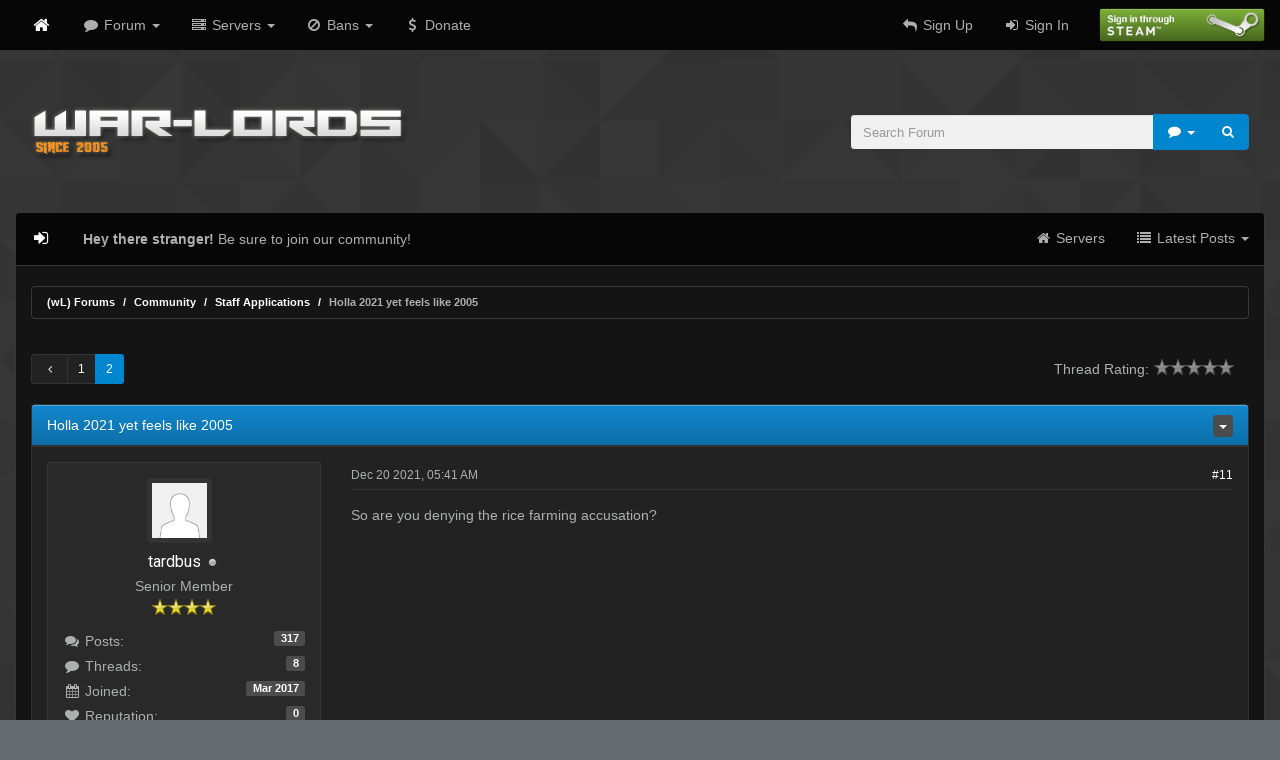

--- FILE ---
content_type: text/html; charset=UTF-8
request_url: https://war-lords.net/forum/thread-19082-post-137684.html?highlight=for
body_size: 9338
content:

<!DOCTYPE html>
<html xml:lang="en" lang="en" xmlns="http://www.w3.org/1999/xhtml">

<head>
	<title>Holla 2021 yet feels like 2005</title>
	
<!-- 
	Copyright (C) 2005-2017 http://War-Lords.net .  All rights reserved.
-->

<link rel="alternate" type="application/rss+xml" title="Latest Threads (RSS 2.0)" href="https://war-lords.net/forum/syndication.php" />
<link rel="alternate" type="application/atom+xml" title="Latest Threads (Atom 1.0)" href="https://war-lords.net/forum/syndication.php?type=atom1.0" />

<meta name="viewport" content="width=device-width, initial-scale=1, maximum-scale=1, user-scalable=no">
<meta http-equiv="Content-Type" content="text/html; charset=UTF-8" />
<meta http-equiv="Content-Script-Type" content="text/javascript" />

<script type="text/javascript" src="https://war-lords.net/forum/jscripts/jquery.js?ver=1806"></script>
<script type="text/javascript" src="https://war-lords.net/forum/jscripts/jquery.plugins.min.js?ver=1806"></script>
<script type="text/javascript" src="https://war-lords.net/forum/jscripts/general.js?ver=1810"></script>
<script type="text/javascript" src="/forum/images/wl/script.c502af610b0f8fc899ad.js"></script> 

<link type="text/css" rel="stylesheet" href="/forum/images/wl/style.a4a6e0e1c34d09c25f69a77397c898a4.css"/>
<link type="text/css" rel="stylesheet" href="https://war-lords.net/forum/cache/themes/theme4/global.min.css?t=1495107241" />
<link type="text/css" rel="stylesheet" href="https://war-lords.net/forum/cache/themes/theme4/css3.min.css?t=1495107241" />
<link type="text/css" rel="stylesheet" href="https://war-lords.net/forum/cache/themes/theme4/star_ratings.min.css?t=1495107241" />
<link type="text/css" rel="stylesheet" href="https://war-lords.net/forum/cache/themes/theme4/showthread.min.css?t=1495107241" />
<link type="text/css" rel="stylesheet" href="https://war-lords.net/forum/cache/themes/theme4/g33k_thankyoulike.min.css?t=1495107241" />
 

<script>
  (function(i,s,o,g,r,a,m){i['GoogleAnalyticsObject']=r;i[r]=i[r]||function(){
  (i[r].q=i[r].q||[]).push(arguments)},i[r].l=1*new Date();a=s.createElement(o),
  m=s.getElementsByTagName(o)[0];a.async=1;a.src=g;m.parentNode.insertBefore(a,m)
  })(window,document,'script','https://www.google-analytics.com/analytics.js','ga');

  ga('create', 'UA-98291370-1', 'auto');
  ga('set', 'userId', '0');
  ga('send', 'pageview');

</script>

<script type="text/javascript">
	lang.unknown_error = "An unknown error has occurred.";
	lang.select2_match = "One result is available, press enter to select it.";
	lang.select2_matches = "{1} results are available, use up and down arrow keys to navigate.";
	lang.select2_nomatches = "No matches found";
	lang.select2_inputtooshort_single = "Please enter one or more character";
	lang.select2_inputtooshort_plural = "Please enter {1} or more characters";
	lang.select2_inputtoolong_single = "Please delete one character";
	lang.select2_inputtoolong_plural = "Please delete {1} characters";
	lang.select2_selectiontoobig_single = "You can only select one item";
	lang.select2_selectiontoobig_plural = "You can only select {1} items";
	lang.select2_loadmore = "Loading more results&hellip;";
	lang.select2_searching = "Searching&hellip;";

	var cookieDomain = ".war-lords.net";
	var cookiePath = "/";
	var cookiePrefix = "";
	var cookieSecureFlag = "0";
	var deleteevent_confirm = "Are you sure you want to delete this event?";
	var removeattach_confirm = "Are you sure you want to remove the selected attachment from this post?";
	var loading_text = 'Loading. <br />Please Wait&hellip;';
	var saving_changes = 'Saving changes&hellip;';
	var use_xmlhttprequest = "1";
	var my_post_key = "30bedc0ce73ebd668907e7a80dac91b3";
	var rootpath = "https://war-lords.net/forum";
	var imagepath = "https://war-lords.net/forum/images";
  	var yes_confirm = "Yes";
	var no_confirm = "No";
	var MyBBEditor = null;
	var spinner_image = "https://war-lords.net/forum/images/spinner.gif";
	var spinner = "<img src='" + spinner_image +"' alt='' />";
	var modal_zindex = 9999;
	
	var app_config = {
		siteurl: "",
		uid: "0",
		aid: "" 
	};
			app_config.searchtypes = {
				pug: {
					action: "/pugs/players",
					method: 'get', name: 'search', class: 'fa fa-user', placeholder: 'Search PUG Players',
					extra_inputs: false
				},
				ban: {
					action: "/bans",
					method: 'get', name: 'search', class: 'fa fa-ban', placeholder: 'Search Ban List',
					extra_inputs: false
				},
				forum: {
					action: rootpath,
					method: 'post', name: 'keywords', class: 'fa fa-comment', placeholder: 'Search Forums',
					extra_inputs: {
						action: 'do_search',
						postthread: 1
					}
				},
			};
</script>

	<!-- jeditable (jquery) -->
	<script type="text/javascript" src="https://war-lords.net/forum/jscripts/report.js?ver=1804"></script>
	<script src="https://war-lords.net/forum/jscripts/jeditable/jeditable.min.js"></script>
	<script type="text/javascript" src="https://war-lords.net/forum/jscripts/thread.js?ver=1809"></script>
	<script type="text/javascript">
	<!--
		var quickdelete_confirm = "Are you sure you want to delete this post?";
		var quickrestore_confirm = "Are you sure you want to restore this post?";
		var allowEditReason = "1";
		lang.save_changes = "Save Changes";
		lang.cancel_edit = "Cancel Edit";
		lang.quick_edit_update_error = "There was an error editing your reply:";
		lang.quick_reply_post_error = "There was an error posting your reply:";
		lang.quick_delete_error = "There was an error deleting your reply:";
		lang.quick_delete_success = "The post was deleted successfully.";
		lang.quick_delete_thread_success = "The thread was deleted successfully.";
		lang.quick_restore_error = "There was an error restoring your reply:";
		lang.quick_restore_success = "The post was restored successfully.";
		lang.editreason = "Edit Reason";
	// -->
	</script>
<script type="text/javascript" src="https://war-lords.net/forum/jscripts/thankyoulike.min.js"></script>
<script type="text/javascript">
<!--
	var tylEnabled = "1";
	var tylDisplayGrowl = "1";
	var tylCollapsible = "1";
	var tylUser = "0";
	var tylSend = "Adding like to this post";
	var tylRemove = "Removing like from this post";
// -->
</script>
<script type="text/javascript" src="https://war-lords.net/forum/jscripts/thankyoulike.min.js"></script>
<script type="text/javascript">
<!--
	var tylEnabled = "1";
	var tylDisplayGrowl = "1";
	var tylCollapsible = "1";
	var tylUser = "0";
	var tylSend = "Adding like to this post";
	var tylRemove = "Removing like from this post";
// -->
</script>
</head>

<body>
	
<nav class="navbar navbar-default navbar-static-top" id="header-nav">
	<div class="container-semi-fluid">
		<div class="navbar-header">
			<button type="button" class="navbar-toggle collapsed" data-toggle="collapse" data-target="#header-nav-collapse">
				<span class="icon-bar"></span>
				<span class="icon-bar"></span>
				<span class="icon-bar"></span>
			</button>
			<a class="navbar-brand hidden-xs" href="https://war-lords.net/"><i class="fa fa-home"></i></a>
			<a class="navbar-brand visible-xs-block" href="https://war-lords.net/">War-Lords.net</a>
		</div>
		<div id="header-nav-collapse" class="navbar-collapse collapse">
			<ul class="nav navbar-nav">
				<li class="dropdown">
					<a href="#" class="dropdown-toggle" data-toggle="dropdown"><i class="fa fa-comment fa-fw"></i> Forum <span class="caret"></span></a>
					<ul class="dropdown-menu">
						<li><a href="https://war-lords.net/forum/index.php"><i class="fa fa-comment fa-fw"></i> Forum</a></li>
						
<li><a href="https://war-lords.net/forum/portal.php"><i class="fa fa-newspaper-o fa-fw"></i> Portal</a></li>

						<li class="divider"></li>
						<li><a href="https://war-lords.net/forum/showteam.php"><i class="fa fa-address-book-o fa-fw"></i> Staff Members</a></li>
						
<li><a href="https://war-lords.net/forum/memberlist.php"><i class="fa fa-user fa-fw"></i> Member List</a></li>

						
<li><a href="https://war-lords.net/forum/calendar.php"><i class="fa fa-calendar fa-fw"></i> Calendar</a></li>

						<li class="divider"></li>
						
<li><a href="https://war-lords.net/forum/search.php"><i class="fa fa-search fa-fw"></i> Search</a></li>

						<li><a href="https://war-lords.net/forum/misc.php?action=help"><i class="fa fa-question fa-fw"></i> Help</a></li>
					</ul>
				</li>
				<li class="dropdown">
					<a href="#" class="dropdown-toggle" data-toggle="dropdown"><i class="fa fa-server fa-fw"></i> Servers <span class="caret"></span></a>
					<ul class="dropdown-menu">
						<li><a href="/"><i class="fa fa-home fa-fw"></i> Home</a></li>
						<li><a href="/servers"><i class="fa fa-server fa-fw"></i> Server List</a></li>
						<li><a href="/bans"><i class="fa fa-ban fa-fw"></i> Ban List</a></li>
						<li><a href="/hlstatsx"><i class="fa fa-pie-chart fa-fw"></i> HLStatsX</a></li>
						<li class="divider"></li>
						<li><a href="/pugs"><i class="fa fa-list-alt fa-fw"></i> PUGs</a></li>
						<li><a href="/pugs/players"><i class="fa fa-user fa-fw"></i> Player List</a></li>
						<li><a href="/pugs/leaderboard"><i class="fa fa-list fa-fw"></i> Leaderboard</a></li>
						<li class="divider"></li>
						<li><a href="/rules"><i class="fa fa-exclamation-circle fa-fw"></i> Rules</a></li>
						<li><a href="/help"><i class="fa fa-question-circle fa-fw"></i> Help</a></li>
					</ul>
				</li>
				<li class="dropdown">
					<a href="#" class="dropdown-toggle" data-toggle="dropdown"><i class="fa fa-ban fa-fw"></i> Bans <span class="caret"></span></a>
					<ul class="dropdown-menu">
						
						<li><a href="https://war-lords.net/forum/forum-10.html"><i class="fa fa-address-card fa-fw"></i> Appeal a Ban</a></li>
						<li><a href="https://war-lords.net/forum/forum-9.html"><i class="fa fa-warning fa-fw"></i> Report a Player</a></li>
						<li class="divider"></li>
						<li><a href="/bans"><i class="fa fa-ban fa-fw"></i> Ban List</a></li>
						<li class="divider"></li>
						<li><a href="/rules"><i class="fa fa-exclamation-circle fa-fw"></i> Rules</a></li>
					</ul>
				</li>
				<li><a href="/donate"><i class="fa fa-usd fa-fw"></i> Donate</a></li>
			</ul>
			<ul class="nav navbar-nav navbar-right">
				
				<input name="my_post_key" type="hidden" value="30bedc0ce73ebd668907e7a80dac91b3" />				
				<li><a href="https://war-lords.net/forum/member.php?action=register"><i class="fa fa-reply fa-fw"></i> Sign Up</a></li>
				<li><a href="https://war-lords.net/forum/member.php?action=login"><i class="fa fa-sign-in fa-fw"></i> Sign In</a></li>
				<li><a href="https://war-lords.net/forum/misc.php?action=steam_login"><img src="https://war-lords.net/forum/images/wl/signin_steam.png" alt="" title="Sign in with Steam" class="signin-steam"></a></li>

			</ul>
		</div>
	</div>
</nav>

<header id="header" class="container-semi-fluid">
	<div class="col-sm-7 hidden-xs">
		<h1 class="pull-left"><a href="https://war-lords.net/forum"><img src="https://war-lords.net/forum/images/wl/logo.png" alt="War-Lords.net" /></a></h1>
	</div>
	<div class="col-sm-5 col-xs-12">
		

<form action="https://war-lords.net/forum/search.php" method="post" class="search" data-type="{{  or 'ban' }}">
	<input type="hidden" name="action" value="do_search" />
	<input type="hidden" name="postthread" value="1" />
	<div class="input-group">
		<input type="text" class="form-control" name="keywords" value="" placeholder="Search Forum">
		<div class="input-group-btn">
			<button type="button" class="btn btn-primary search-type" data-toggle="dropdown"><i class="fa fa-fw fa-comment"></i> <span class="caret"></span></button>
			<ul class="dropdown-menu pull-right">
				<li><a href="#" data-type="forum"><i class="fa fa-comment fa-fw"></i> Forums</a></li>
				<li><a href="#" data-type="pug"><i class="fa fa-user fa-fw"></i> Players</a></li>
				<li><a href="#" data-type="ban"><i class="fa fa-ban fa-fw"></i> Bans</a></li>
			</ul>
			<button type="submit" class="btn btn-primary"><span class="fa fa-search"></span></button>
		</div>
	</div>
</form>

	</div>
</header>

<div class="container-semi-fluid">
	
<nav class="navbar navbar-default" id="content-nav">
	<div class="navbar-header">
		<button type="button" class="navbar-toggle collapsed" data-toggle="collapse" data-target="#content-nav-collapse">
			<span class="icon-bar"></span>
			<span class="icon-bar"></span>
			<span class="icon-bar"></span>
		</button>
		
<a class="navbar-brand" href="https://war-lords.net/forum/member.php?action=login"><i class="fa fa-sign-in fa-fw" title="Log In"></i></a>

	</div>
	<div id="content-nav-collapse" class="navbar-collapse collapse">
		
<p class="navbar-text"><strong>Hey there stranger!</strong> Be sure to join our community!</p>

		<ul class="nav navbar-nav navbar-right">
			<li><a href="/"><i class="fa fa-home fa-fw"></i> Servers</a></li>
			
			
			<li class="dropdown">
				<a href="#" class="dropdown-toggle" data-toggle="dropdown"><i class="fa fa-fw fa-list"></i> Latest Posts <span class="caret"></span></a>
				<ul class="dropdown-menu">
					<li><a href="https://war-lords.net/forum/search.php?action=getnew"><i class="fa fa-fw fa-newspaper-o"></i> New Posts</a></li>
					<li><a href="https://war-lords.net/forum/search.php?action=getdaily"><i class="fa fa-fw fa-calendar-o"></i> Today's Posts</a></li>
				</ul>
			</li>
		</ul>
	</div>
</nav>


	<div id="content">
		<div class="row">
			<div class="col-xs-12">
				
				
				
				
				
				
				
				
<ol class="breadcrumb" id="breadcrumb">
  
<li><a href="https://war-lords.net/forum/index.php">(wL) Forums</a></li>

<li><a href="forum-4.html">Community</a></li>

<li><a href="forum-11.html">Staff Applications</a></li>



<li class="active">Holla 2021 yet feels like 2005</li>

</ol>

			</div>
			<div class="clearfix"></div>
		</div>

	
	  
	
	<div class="row thread-nav">
		<div class="col-sm-6 thread-pages">
<ul class="pagination pagination-sm">

<li><a href="thread-19082.html?highlight=for" rel="next"><i class="fa fa-angle-left"></i></a></li>



<li><a href="thread-19082.html?highlight=for">1</a></li>

<li class="active"><span>2</span></li>



</ul>
</div>
		<div class="col-sm-6 thread-newreply">
			
			
<div class="thread-rating">
		<script type="text/javascript">
		<!--
			lang.ratings_update_error = "There was an error updating the rating.";
		// -->
		</script>
		<script type="text/javascript" src="https://war-lords.net/forum/jscripts/rating.js?ver=1808"></script>
		
		<span>Thread Rating:</span>
		<div class="inline_rating">
			<ul class="star_rating star_rating_notrated" id="rating_thread_19082">
				<li style="width: 0%" class="current_rating" id="current_rating_19082">0 Vote(s) - 0 Average</li>
				<li><a class="one_star" title="1 star out of 5" href="./ratethread.php?tid=19082&amp;rating=1&amp;my_post_key=30bedc0ce73ebd668907e7a80dac91b3">1</a></li>
				<li><a class="two_stars" title="2 stars out of 5" href="./ratethread.php?tid=19082&amp;rating=2&amp;my_post_key=30bedc0ce73ebd668907e7a80dac91b3">2</a></li>
				<li><a class="three_stars" title="3 stars out of 5" href="./ratethread.php?tid=19082&amp;rating=3&amp;my_post_key=30bedc0ce73ebd668907e7a80dac91b3">3</a></li>
				<li><a class="four_stars" title="4 stars out of 5" href="./ratethread.php?tid=19082&amp;rating=4&amp;my_post_key=30bedc0ce73ebd668907e7a80dac91b3">4</a></li>
				<li><a class="five_stars" title="5 stars out of 5" href="./ratethread.php?tid=19082&amp;rating=5&amp;my_post_key=30bedc0ce73ebd668907e7a80dac91b3">5</a></li>
			</ul>
		</div>
</div>

		</div>
	</div>
	
	<div class="row">
		<div class="col-xs-12">
		
			<div class="panel panel-default panel-primary-wl thread-list">
				<div class="panel-heading thread-title form-inline">
					 Holla 2021 yet feels like 2005
					<div class="pull-right">
						<div class="btn-group">
							<button type="button" class="btn btn-default btn-xs dropdown-toggle" data-toggle="dropdown">
								 <span class="caret"></span>
							</button>
							<ul class="dropdown-menu">
								<li><a href="showthread.php?mode=linear&amp;tid=19082&amp;pid=137684#pid137684" class="popup_item">Linear Mode</a></li>
								<li><a href="showthread.php?mode=threaded&amp;tid=19082&amp;pid=137684#pid137684" class="popup_item">Threaded Mode</a></li>
							</ul>
						</div>
						
					</div>
				</div>

				

				<div id="posts">
					

<a name="pid137676" id="pid137676"></a>
<div class="post " style="" id="post_137676">
	<div class="panel-body">
		<div class="row">
			<div class="col-sm-4 col-md-3">
				<div class="post_author">
					<div class="media">
						

<div class="media-left author_avatar">
	<a href="user-25288.html" class="media-object img-thumbnail">
		<img src="https://war-lords.net/forum/images/default_avatar.png" alt="" width="55" height="55" />
	</a>
</div>

						<div class="media-body">
							<div class="author_information">
								<h5 class="media-heading"><a href="https://war-lords.net/forum/user-25288.html">tardbus</a> 
<img src="https://war-lords.net/forum/images/buddy_offline.png" title="Offline" alt="Offline" class="buddy_status" />
</h5>
								<p>Senior Member</p>
								<p class="hidden-xs"><img src="images/star.png" border="0" alt="*" /><img src="images/star.png" border="0" alt="*" /><img src="images/star.png" border="0" alt="*" /><img src="images/star.png" border="0" alt="*" /><br /></p>
								<p class="hidden-xs"></p>
							</div>
							<div class="author_statistics hidden-xs">
								
<ul class="list-unstyled">
	<li><i class="fa fa-fw fa-comments"></i> Posts: <span class="label label-default">317</span></li>
	<li><i class="fa fa-fw fa-comment"></i> Threads: <span class="label label-default">8</span></li>
	<li><i class="fa fa-fw fa-calendar"></i> Joined: <span class="label label-default">Mar 2017</span></li>
	
<li><i class="fa fa-fw fa-heart"></i> Reputation: 
<a href="reputation.php?uid=25288" class="label reputation_neutral">0</a>
</li>

	
	
</ul>

								
<ul class="list-unstyled">
	<li><i class="fa fa-fw fa-steam"></i> ID <span class="label label-default">STEAM_0:0:11932711</span></li>
</ul>

								
<div class="author_steam">
	<a href="https://steamcommunity.com/profiles/76561197984131150" class="btn btn-default btn-xs"><i class="fa fa-fw fa-steam fa-fw"></i> Steam</a> 
	<a href="/pugs/players/23865422" class="btn btn-default btn-xs"><i class="fa fa-fw fa-bar-chart fa-fw"></i> PUG</a> 
	<a href="/bans?search=STEAM_0:0:11932711" class="btn btn-default btn-xs"><i class="fa fa-fw fa-ban fa-fw"></i> Bans</a>
</div>

							</div>
						</div>
					</div>
				</div>
			</div>
			<div class="col-sm-8 col-md-9">
				<div class="post_content">
					<div class="post_head">
						
						<span class="post_date">Dec 20 2021, 05:41 AM <span class="post_edit" id="edited_by_137676"></span></span>
						<span class="post_url">
<div class="pull-right">
	<a href="thread-19082-post-137676.html#pid137676" title="RE: Holla 2021 yet feels like 2005">#11</a>
	
	<div class="clearfix"></div>
</div>
</span>
						
					</div>
					<div class="post_body scaleimages" id="pid_137676">
						So are you denying the rice farming accusation?
					</div>
					
					
					
					<div style="display: none;" id="tyl_137676">
<div class="post_controls tyllist_wl ">
	<a class="pull-right" href="#" onclick="thankyoulike.tgl(137676);return false;" title="[-]" id="tyl_a_expcol_137676"><img src="https://war-lords.net/forum/images/collapse.png" alt="[-]" id="tyl_i_expcol_137676" /></a> 
	<span id="tyl_title_137676" style=""></span><span id="tyl_title_collapsed_137676" style="display: none;"></span><br />
	<span id="tyl_data_137676" style="">&nbsp;&nbsp; <i class="fa fa-fw fa-thumbs-up"></i> </span>
</div>
</div>
					
					
					
					<div class="post_meta" id="post_meta_137676">
						
					</div>
				</div>
			</div>
		</div>
	</div>
	<div class="panel-subfooter">
		<div class="post_controls hidden-xs">
			<div class="postbit_buttons author_buttons pull-left">
				
<a href="search.php?action=finduser&amp;uid=25288" title="Find all posts by this user" class="btn btn-xs btn-default postbit_find"><span>Find</span></a>

			</div>
			<div class="postbit_buttons post_management_buttons pull-right">
				
<a href="newreply.php?tid=19082&amp;replyto=137676" title="Quote this message in a reply" class="btn btn-xs btn-default postbit_quote"><span>Reply</span></a>

			</div>
		</div>
		<div class="post_controls visible-xs-block postbit_buttons text-center">
				
				
				
<a href="newreply.php?tid=19082&amp;replyto=137676" title="Quote this message in a reply" class="btn btn-xs btn-default postbit_quote"><span>Reply</span></a>

				
		</div>
		<div class="clearfix"></div>
	</div>
</div>


<a name="pid137677" id="pid137677"></a>
<div class="post " style="" id="post_137677">
	<div class="panel-body">
		<div class="row">
			<div class="col-sm-4 col-md-3">
				<div class="post_author">
					<div class="media">
						

<div class="media-left author_avatar">
	<a href="user-22518.html" class="media-object img-thumbnail">
		<img src="https://war-lords.net/forum/images/default_avatar.png" alt="" width="55" height="55" />
	</a>
</div>

						<div class="media-body">
							<div class="author_information">
								<h5 class="media-heading"><a href="https://war-lords.net/forum/user-22518.html">johnnyboi212</a> 
<img src="https://war-lords.net/forum/images/buddy_offline.png" title="Offline" alt="Offline" class="buddy_status" />
</h5>
								<p>At Least Cali Loves Me</p>
								<p class="hidden-xs"><img src="images/star.png" border="0" alt="*" /><img src="images/star.png" border="0" alt="*" /><img src="images/star.png" border="0" alt="*" /><br /></p>
								<p class="hidden-xs"></p>
							</div>
							<div class="author_statistics hidden-xs">
								
<ul class="list-unstyled">
	<li><i class="fa fa-fw fa-comments"></i> Posts: <span class="label label-default">83</span></li>
	<li><i class="fa fa-fw fa-comment"></i> Threads: <span class="label label-default">4</span></li>
	<li><i class="fa fa-fw fa-calendar"></i> Joined: <span class="label label-default">Sep 2015</span></li>
	
<li><i class="fa fa-fw fa-heart"></i> Reputation: 
<a href="reputation.php?uid=22518" class="label reputation_positive">1</a>
</li>

	
	
</ul>

								
<ul class="list-unstyled">
	<li><i class="fa fa-fw fa-steam"></i> ID <span class="label label-default">STEAM_0:0:14562413</span></li>
</ul>

								
<div class="author_steam">
	<a href="https://steamcommunity.com/profiles/76561197989390554" class="btn btn-default btn-xs"><i class="fa fa-fw fa-steam fa-fw"></i> Steam</a> 
	<a href="/pugs/players/29124826" class="btn btn-default btn-xs"><i class="fa fa-fw fa-bar-chart fa-fw"></i> PUG</a> 
	<a href="/bans?search=STEAM_0:0:14562413" class="btn btn-default btn-xs"><i class="fa fa-fw fa-ban fa-fw"></i> Bans</a>
</div>

							</div>
						</div>
					</div>
				</div>
			</div>
			<div class="col-sm-8 col-md-9">
				<div class="post_content">
					<div class="post_head">
						
						<span class="post_date">Dec 20 2021, 06:37 AM <span class="post_edit" id="edited_by_137677"></span></span>
						<span class="post_url">
<div class="pull-right">
	<a href="thread-19082-post-137677.html#pid137677" title="RE: Holla 2021 yet feels like 2005">#12</a>
	
	<div class="clearfix"></div>
</div>
</span>
						
					</div>
					<div class="post_body scaleimages" id="pid_137677">
						<blockquote class="mycode_quote"><cite><span> (Dec 20 2021, 05:41 AM)</span>tardbus Wrote:  <a href="https://war-lords.net/forum/post-137676.html#pid137676" class="quick_jump"></a></cite>So are you denying the rice farming accusation?</blockquote><br />
He clearly remembers what he said way back, as to why I said he a 'racist' person. Also, I can add more to his racist comments, calling people the "N" word, and it wasn't a "nigga" it was with a ER. Like I said, it doesn't matter if it was 5 years ago, 2 years ago, or even now, but the fact remains.... the person is a racist mfer. lol
					</div>
					
					
					
					<div style="display: none;" id="tyl_137677">
<div class="post_controls tyllist_wl ">
	<a class="pull-right" href="#" onclick="thankyoulike.tgl(137677);return false;" title="[-]" id="tyl_a_expcol_137677"><img src="https://war-lords.net/forum/images/collapse.png" alt="[-]" id="tyl_i_expcol_137677" /></a> 
	<span id="tyl_title_137677" style=""></span><span id="tyl_title_collapsed_137677" style="display: none;"></span><br />
	<span id="tyl_data_137677" style="">&nbsp;&nbsp; <i class="fa fa-fw fa-thumbs-up"></i> </span>
</div>
</div>
					
					
					
					<div class="post_meta" id="post_meta_137677">
						
					</div>
				</div>
			</div>
		</div>
	</div>
	<div class="panel-subfooter">
		<div class="post_controls hidden-xs">
			<div class="postbit_buttons author_buttons pull-left">
				
<a href="search.php?action=finduser&amp;uid=22518" title="Find all posts by this user" class="btn btn-xs btn-default postbit_find"><span>Find</span></a>

			</div>
			<div class="postbit_buttons post_management_buttons pull-right">
				
<a href="newreply.php?tid=19082&amp;replyto=137677" title="Quote this message in a reply" class="btn btn-xs btn-default postbit_quote"><span>Reply</span></a>

			</div>
		</div>
		<div class="post_controls visible-xs-block postbit_buttons text-center">
				
				
				
<a href="newreply.php?tid=19082&amp;replyto=137677" title="Quote this message in a reply" class="btn btn-xs btn-default postbit_quote"><span>Reply</span></a>

				
		</div>
		<div class="clearfix"></div>
	</div>
</div>


<a name="pid137678" id="pid137678"></a>
<div class="post " style="" id="post_137678">
	<div class="panel-body">
		<div class="row">
			<div class="col-sm-4 col-md-3">
				<div class="post_author">
					<div class="media">
						

<div class="media-left author_avatar">
	<a href="user-27194.html" class="media-object img-thumbnail">
		<img src="https://war-lords.net/forum/images/default_avatar.png" alt="" width="55" height="55" />
	</a>
</div>

						<div class="media-body">
							<div class="author_information">
								<h5 class="media-heading"><a href="https://war-lords.net/forum/user-27194.html">HyperC</a> 
<img src="https://war-lords.net/forum/images/buddy_offline.png" title="Offline" alt="Offline" class="buddy_status" />
</h5>
								<p>Member</p>
								<p class="hidden-xs"><img src="images/star.png" border="0" alt="*" /><img src="images/star.png" border="0" alt="*" /><img src="images/star.png" border="0" alt="*" /><br /></p>
								<p class="hidden-xs"></p>
							</div>
							<div class="author_statistics hidden-xs">
								
<ul class="list-unstyled">
	<li><i class="fa fa-fw fa-comments"></i> Posts: <span class="label label-default">75</span></li>
	<li><i class="fa fa-fw fa-comment"></i> Threads: <span class="label label-default">5</span></li>
	<li><i class="fa fa-fw fa-calendar"></i> Joined: <span class="label label-default">Jan 2019</span></li>
	
<li><i class="fa fa-fw fa-heart"></i> Reputation: 
<a href="reputation.php?uid=27194" class="label reputation_neutral">0</a>
</li>

	
	
</ul>

								
<ul class="list-unstyled">
	<li><i class="fa fa-fw fa-steam"></i> ID <span class="label label-default">STEAM_0:0:9185857</span></li>
</ul>

								
<div class="author_steam">
	<a href="https://steamcommunity.com/profiles/76561197978637442" class="btn btn-default btn-xs"><i class="fa fa-fw fa-steam fa-fw"></i> Steam</a> 
	<a href="/pugs/players/18371714" class="btn btn-default btn-xs"><i class="fa fa-fw fa-bar-chart fa-fw"></i> PUG</a> 
	<a href="/bans?search=STEAM_0:0:9185857" class="btn btn-default btn-xs"><i class="fa fa-fw fa-ban fa-fw"></i> Bans</a>
</div>

							</div>
						</div>
					</div>
				</div>
			</div>
			<div class="col-sm-8 col-md-9">
				<div class="post_content">
					<div class="post_head">
						
						<span class="post_date">Dec 20 2021, 11:15 PM <span class="post_edit" id="edited_by_137678"></span></span>
						<span class="post_url">
<div class="pull-right">
	<a href="thread-19082-post-137678.html#pid137678" title="RE: Holla 2021 yet feels like 2005">#13</a>
	
	<div class="clearfix"></div>
</div>
</span>
						
					</div>
					<div class="post_body scaleimages" id="pid_137678">
						LOL, where proof? I asked bison to delete the thread be<span class="highlight" style="padding-left: 0px; padding-right: 0px;">for</span>e it got stupid but if you want to carry this on i can point fingers back check that mirror, or you too short to see yourself?
					</div>
					
					
					
					<div style="display: none;" id="tyl_137678">
<div class="post_controls tyllist_wl ">
	<a class="pull-right" href="#" onclick="thankyoulike.tgl(137678);return false;" title="[-]" id="tyl_a_expcol_137678"><img src="https://war-lords.net/forum/images/collapse.png" alt="[-]" id="tyl_i_expcol_137678" /></a> 
	<span id="tyl_title_137678" style=""></span><span id="tyl_title_collapsed_137678" style="display: none;"></span><br />
	<span id="tyl_data_137678" style="">&nbsp;&nbsp; <i class="fa fa-fw fa-thumbs-up"></i> </span>
</div>
</div>
					
					
<div class="signature scaleimages">
	Misses BISON Hourly, trolling never feels right without JOoooooooooooooooooooooo
</div>

					
					<div class="post_meta" id="post_meta_137678">
						
					</div>
				</div>
			</div>
		</div>
	</div>
	<div class="panel-subfooter">
		<div class="post_controls hidden-xs">
			<div class="postbit_buttons author_buttons pull-left">
				
<a href="search.php?action=finduser&amp;uid=27194" title="Find all posts by this user" class="btn btn-xs btn-default postbit_find"><span>Find</span></a>

			</div>
			<div class="postbit_buttons post_management_buttons pull-right">
				
<a href="newreply.php?tid=19082&amp;replyto=137678" title="Quote this message in a reply" class="btn btn-xs btn-default postbit_quote"><span>Reply</span></a>

			</div>
		</div>
		<div class="post_controls visible-xs-block postbit_buttons text-center">
				
				
				
<a href="newreply.php?tid=19082&amp;replyto=137678" title="Quote this message in a reply" class="btn btn-xs btn-default postbit_quote"><span>Reply</span></a>

				
		</div>
		<div class="clearfix"></div>
	</div>
</div>


<a name="pid137679" id="pid137679"></a>
<div class="post " style="" id="post_137679">
	<div class="panel-body">
		<div class="row">
			<div class="col-sm-4 col-md-3">
				<div class="post_author">
					<div class="media">
						

<div class="media-left author_avatar">
	<a href="user-19406.html" class="media-object img-thumbnail">
		<img src="https://i.ibb.co/R9NmM2m/Kwmi9-1-25.jpg?dateline=1624214998" alt="" width="55" height="55" />
	</a>
</div>

						<div class="media-body">
							<div class="author_information">
								<h5 class="media-heading"><a href="https://war-lords.net/forum/user-19406.html">sparky</a> 
<a href="user-19406.html" title="Away"><img src="https://war-lords.net/forum/images/buddy_away.png" border="0" alt="Away" class="buddy_status" /></a>
</h5>
								<p>EU Admin</p>
								<p class="hidden-xs"></p>
								<p class="hidden-xs">
<img src="images/eu-admin.png" alt="EU Admin" title="EU Admin" />
<br /></p>
							</div>
							<div class="author_statistics hidden-xs">
								
<ul class="list-unstyled">
	<li><i class="fa fa-fw fa-comments"></i> Posts: <span class="label label-default">32</span></li>
	<li><i class="fa fa-fw fa-comment"></i> Threads: <span class="label label-default">0</span></li>
	<li><i class="fa fa-fw fa-calendar"></i> Joined: <span class="label label-default">Nov 2014</span></li>
	
<li><i class="fa fa-fw fa-heart"></i> Reputation: 
<a href="reputation.php?uid=19406" class="label reputation_neutral">0</a>
</li>

	
	
</ul>

								
<ul class="list-unstyled">
	<li><i class="fa fa-fw fa-steam"></i> ID <span class="label label-default">STEAM_0:0:58288205</span></li>
</ul>

								
<div class="author_steam">
	<a href="https://steamcommunity.com/profiles/76561198076842138" class="btn btn-default btn-xs"><i class="fa fa-fw fa-steam fa-fw"></i> Steam</a> 
	<a href="/pugs/players/116576410" class="btn btn-default btn-xs"><i class="fa fa-fw fa-bar-chart fa-fw"></i> PUG</a> 
	<a href="/bans?search=STEAM_0:0:58288205" class="btn btn-default btn-xs"><i class="fa fa-fw fa-ban fa-fw"></i> Bans</a>
</div>

							</div>
						</div>
					</div>
				</div>
			</div>
			<div class="col-sm-8 col-md-9">
				<div class="post_content">
					<div class="post_head">
						
						<span class="post_date">Dec 20 2021, 11:39 PM <span class="post_edit" id="edited_by_137679"></span></span>
						<span class="post_url">
<div class="pull-right">
	<a href="thread-19082-post-137679.html#pid137679" title="RE: Holla 2021 yet feels like 2005">#14</a>
	
	<div class="clearfix"></div>
</div>
</span>
						
					</div>
					<div class="post_body scaleimages" id="pid_137679">
						<blockquote class="mycode_quote"><cite><span> (Dec 20 2021, 05:15 AM)</span>johnnyboi212 Wrote:  <a href="https://war-lords.net/forum/post-137672.html#pid137672" class="quick_jump"></a></cite><blockquote class="mycode_quote"><cite><span> (Oct 09 2021, 11:35 PM)</span>sparky Wrote:  <a href="https://war-lords.net/forum/post-137618.html#pid137618" class="quick_jump"></a></cite>hyper is a sweetheart, give his life meaning</blockquote><br />
If you think a racist person is a sweetheart, Then I don't know what a real sweetheart is...</blockquote><br />
War-Lords only recruits white ideals, hence why you aren't admin.
					</div>
					
					
					
					<div style="display: none;" id="tyl_137679">
<div class="post_controls tyllist_wl ">
	<a class="pull-right" href="#" onclick="thankyoulike.tgl(137679);return false;" title="[-]" id="tyl_a_expcol_137679"><img src="https://war-lords.net/forum/images/collapse.png" alt="[-]" id="tyl_i_expcol_137679" /></a> 
	<span id="tyl_title_137679" style=""></span><span id="tyl_title_collapsed_137679" style="display: none;"></span><br />
	<span id="tyl_data_137679" style="">&nbsp;&nbsp; <i class="fa fa-fw fa-thumbs-up"></i> </span>
</div>
</div>
					
					
					
					<div class="post_meta" id="post_meta_137679">
						
					</div>
				</div>
			</div>
		</div>
	</div>
	<div class="panel-subfooter">
		<div class="post_controls hidden-xs">
			<div class="postbit_buttons author_buttons pull-left">
				
<a href="search.php?action=finduser&amp;uid=19406" title="Find all posts by this user" class="btn btn-xs btn-default postbit_find"><span>Find</span></a>

			</div>
			<div class="postbit_buttons post_management_buttons pull-right">
				
<a href="newreply.php?tid=19082&amp;replyto=137679" title="Quote this message in a reply" class="btn btn-xs btn-default postbit_quote"><span>Reply</span></a>

			</div>
		</div>
		<div class="post_controls visible-xs-block postbit_buttons text-center">
				
				
				
<a href="newreply.php?tid=19082&amp;replyto=137679" title="Quote this message in a reply" class="btn btn-xs btn-default postbit_quote"><span>Reply</span></a>

				
		</div>
		<div class="clearfix"></div>
	</div>
</div>


<a name="pid137681" id="pid137681"></a>
<div class="post " style="" id="post_137681">
	<div class="panel-body">
		<div class="row">
			<div class="col-sm-4 col-md-3">
				<div class="post_author">
					<div class="media">
						

<div class="media-left author_avatar">
	<a href="user-22518.html" class="media-object img-thumbnail">
		<img src="https://war-lords.net/forum/images/default_avatar.png" alt="" width="55" height="55" />
	</a>
</div>

						<div class="media-body">
							<div class="author_information">
								<h5 class="media-heading"><a href="https://war-lords.net/forum/user-22518.html">johnnyboi212</a> 
<img src="https://war-lords.net/forum/images/buddy_offline.png" title="Offline" alt="Offline" class="buddy_status" />
</h5>
								<p>At Least Cali Loves Me</p>
								<p class="hidden-xs"><img src="images/star.png" border="0" alt="*" /><img src="images/star.png" border="0" alt="*" /><img src="images/star.png" border="0" alt="*" /><br /></p>
								<p class="hidden-xs"></p>
							</div>
							<div class="author_statistics hidden-xs">
								
<ul class="list-unstyled">
	<li><i class="fa fa-fw fa-comments"></i> Posts: <span class="label label-default">83</span></li>
	<li><i class="fa fa-fw fa-comment"></i> Threads: <span class="label label-default">4</span></li>
	<li><i class="fa fa-fw fa-calendar"></i> Joined: <span class="label label-default">Sep 2015</span></li>
	
<li><i class="fa fa-fw fa-heart"></i> Reputation: 
<a href="reputation.php?uid=22518" class="label reputation_positive">1</a>
</li>

	
	
</ul>

								
<ul class="list-unstyled">
	<li><i class="fa fa-fw fa-steam"></i> ID <span class="label label-default">STEAM_0:0:14562413</span></li>
</ul>

								
<div class="author_steam">
	<a href="https://steamcommunity.com/profiles/76561197989390554" class="btn btn-default btn-xs"><i class="fa fa-fw fa-steam fa-fw"></i> Steam</a> 
	<a href="/pugs/players/29124826" class="btn btn-default btn-xs"><i class="fa fa-fw fa-bar-chart fa-fw"></i> PUG</a> 
	<a href="/bans?search=STEAM_0:0:14562413" class="btn btn-default btn-xs"><i class="fa fa-fw fa-ban fa-fw"></i> Bans</a>
</div>

							</div>
						</div>
					</div>
				</div>
			</div>
			<div class="col-sm-8 col-md-9">
				<div class="post_content">
					<div class="post_head">
						
						<span class="post_date">Dec 21 2021, 02:55 AM <span class="post_edit" id="edited_by_137681"></span></span>
						<span class="post_url">
<div class="pull-right">
	<a href="thread-19082-post-137681.html#pid137681" title="RE: Holla 2021 yet feels like 2005">#15</a>
	
	<div class="clearfix"></div>
</div>
</span>
						
					</div>
					<div class="post_body scaleimages" id="pid_137681">
						<blockquote class="mycode_quote"><cite><span> (Dec 20 2021, 06:37 AM)</span>johnnyboi212 Wrote:  <a href="https://war-lords.net/forum/post-137677.html#pid137677" class="quick_jump"></a></cite><blockquote class="mycode_quote"><cite><span> (Dec 20 2021, 05:41 AM)</span>tardbus Wrote:  <a href="https://war-lords.net/forum/post-137676.html#pid137676" class="quick_jump"></a></cite>So are you denying the rice farming accusation?</blockquote><br />
He clearly remembers what he said way back, as to why I said he a 'racist' person. Also, I can add more to his racist comments, calling people the "N" word, and it wasn't a "nigga" it was with a ER. Like I said, it doesn't matter if it was 5 years ago, 2 years ago, or even now, but the fact remains.... the person is a racist mfer. lol</blockquote><br />
lmao your sucha fucking loser, keep being the same person.
					</div>
					
					
					
					<div style="display: none;" id="tyl_137681">
<div class="post_controls tyllist_wl ">
	<a class="pull-right" href="#" onclick="thankyoulike.tgl(137681);return false;" title="[-]" id="tyl_a_expcol_137681"><img src="https://war-lords.net/forum/images/collapse.png" alt="[-]" id="tyl_i_expcol_137681" /></a> 
	<span id="tyl_title_137681" style=""></span><span id="tyl_title_collapsed_137681" style="display: none;"></span><br />
	<span id="tyl_data_137681" style="">&nbsp;&nbsp; <i class="fa fa-fw fa-thumbs-up"></i> </span>
</div>
</div>
					
					
					
					<div class="post_meta" id="post_meta_137681">
						
					</div>
				</div>
			</div>
		</div>
	</div>
	<div class="panel-subfooter">
		<div class="post_controls hidden-xs">
			<div class="postbit_buttons author_buttons pull-left">
				
<a href="search.php?action=finduser&amp;uid=22518" title="Find all posts by this user" class="btn btn-xs btn-default postbit_find"><span>Find</span></a>

			</div>
			<div class="postbit_buttons post_management_buttons pull-right">
				
<a href="newreply.php?tid=19082&amp;replyto=137681" title="Quote this message in a reply" class="btn btn-xs btn-default postbit_quote"><span>Reply</span></a>

			</div>
		</div>
		<div class="post_controls visible-xs-block postbit_buttons text-center">
				
				
				
<a href="newreply.php?tid=19082&amp;replyto=137681" title="Quote this message in a reply" class="btn btn-xs btn-default postbit_quote"><span>Reply</span></a>

				
		</div>
		<div class="clearfix"></div>
	</div>
</div>


<a name="pid137682" id="pid137682"></a>
<div class="post " style="" id="post_137682">
	<div class="panel-body">
		<div class="row">
			<div class="col-sm-4 col-md-3">
				<div class="post_author">
					<div class="media">
						

<div class="media-left author_avatar">
	<a href="user-22518.html" class="media-object img-thumbnail">
		<img src="https://war-lords.net/forum/images/default_avatar.png" alt="" width="55" height="55" />
	</a>
</div>

						<div class="media-body">
							<div class="author_information">
								<h5 class="media-heading"><a href="https://war-lords.net/forum/user-22518.html">johnnyboi212</a> 
<img src="https://war-lords.net/forum/images/buddy_offline.png" title="Offline" alt="Offline" class="buddy_status" />
</h5>
								<p>At Least Cali Loves Me</p>
								<p class="hidden-xs"><img src="images/star.png" border="0" alt="*" /><img src="images/star.png" border="0" alt="*" /><img src="images/star.png" border="0" alt="*" /><br /></p>
								<p class="hidden-xs"></p>
							</div>
							<div class="author_statistics hidden-xs">
								
<ul class="list-unstyled">
	<li><i class="fa fa-fw fa-comments"></i> Posts: <span class="label label-default">83</span></li>
	<li><i class="fa fa-fw fa-comment"></i> Threads: <span class="label label-default">4</span></li>
	<li><i class="fa fa-fw fa-calendar"></i> Joined: <span class="label label-default">Sep 2015</span></li>
	
<li><i class="fa fa-fw fa-heart"></i> Reputation: 
<a href="reputation.php?uid=22518" class="label reputation_positive">1</a>
</li>

	
	
</ul>

								
<ul class="list-unstyled">
	<li><i class="fa fa-fw fa-steam"></i> ID <span class="label label-default">STEAM_0:0:14562413</span></li>
</ul>

								
<div class="author_steam">
	<a href="https://steamcommunity.com/profiles/76561197989390554" class="btn btn-default btn-xs"><i class="fa fa-fw fa-steam fa-fw"></i> Steam</a> 
	<a href="/pugs/players/29124826" class="btn btn-default btn-xs"><i class="fa fa-fw fa-bar-chart fa-fw"></i> PUG</a> 
	<a href="/bans?search=STEAM_0:0:14562413" class="btn btn-default btn-xs"><i class="fa fa-fw fa-ban fa-fw"></i> Bans</a>
</div>

							</div>
						</div>
					</div>
				</div>
			</div>
			<div class="col-sm-8 col-md-9">
				<div class="post_content">
					<div class="post_head">
						
						<span class="post_date">Dec 21 2021, 02:55 AM <span class="post_edit" id="edited_by_137682"></span></span>
						<span class="post_url">
<div class="pull-right">
	<a href="thread-19082-post-137682.html#pid137682" title="RE: Holla 2021 yet feels like 2005">#16</a>
	
	<div class="clearfix"></div>
</div>
</span>
						
					</div>
					<div class="post_body scaleimages" id="pid_137682">
						<blockquote class="mycode_quote"><cite><span> (Dec 20 2021, 11:39 PM)</span>sparky Wrote:  <a href="https://war-lords.net/forum/post-137679.html#pid137679" class="quick_jump"></a></cite><blockquote class="mycode_quote"><cite><span> (Dec 20 2021, 05:15 AM)</span>johnnyboi212 Wrote:  <a href="https://war-lords.net/forum/post-137672.html#pid137672" class="quick_jump"></a></cite><blockquote class="mycode_quote"><cite><span> (Oct 09 2021, 11:35 PM)</span>sparky Wrote:  <a href="https://war-lords.net/forum/post-137618.html#pid137618" class="quick_jump"></a></cite>hyper is a sweetheart, give his life meaning</blockquote><br />
If you think a racist person is a sweetheart, Then I don't know what a real sweetheart is...</blockquote><br />
War-Lords only recruits white ideals, hence why you aren't admin.</blockquote><br />
I mean, if you support racist fucks, and just WHITE Supremacy, you can go kill yourself.
					</div>
					
					
					
					<div style="display: none;" id="tyl_137682">
<div class="post_controls tyllist_wl ">
	<a class="pull-right" href="#" onclick="thankyoulike.tgl(137682);return false;" title="[-]" id="tyl_a_expcol_137682"><img src="https://war-lords.net/forum/images/collapse.png" alt="[-]" id="tyl_i_expcol_137682" /></a> 
	<span id="tyl_title_137682" style=""></span><span id="tyl_title_collapsed_137682" style="display: none;"></span><br />
	<span id="tyl_data_137682" style="">&nbsp;&nbsp; <i class="fa fa-fw fa-thumbs-up"></i> </span>
</div>
</div>
					
					
					
					<div class="post_meta" id="post_meta_137682">
						
					</div>
				</div>
			</div>
		</div>
	</div>
	<div class="panel-subfooter">
		<div class="post_controls hidden-xs">
			<div class="postbit_buttons author_buttons pull-left">
				
<a href="search.php?action=finduser&amp;uid=22518" title="Find all posts by this user" class="btn btn-xs btn-default postbit_find"><span>Find</span></a>

			</div>
			<div class="postbit_buttons post_management_buttons pull-right">
				
<a href="newreply.php?tid=19082&amp;replyto=137682" title="Quote this message in a reply" class="btn btn-xs btn-default postbit_quote"><span>Reply</span></a>

			</div>
		</div>
		<div class="post_controls visible-xs-block postbit_buttons text-center">
				
				
				
<a href="newreply.php?tid=19082&amp;replyto=137682" title="Quote this message in a reply" class="btn btn-xs btn-default postbit_quote"><span>Reply</span></a>

				
		</div>
		<div class="clearfix"></div>
	</div>
</div>


<a name="pid137683" id="pid137683"></a>
<div class="post " style="" id="post_137683">
	<div class="panel-body">
		<div class="row">
			<div class="col-sm-4 col-md-3">
				<div class="post_author">
					<div class="media">
						

<div class="media-left author_avatar">
	<a href="user-22518.html" class="media-object img-thumbnail">
		<img src="https://war-lords.net/forum/images/default_avatar.png" alt="" width="55" height="55" />
	</a>
</div>

						<div class="media-body">
							<div class="author_information">
								<h5 class="media-heading"><a href="https://war-lords.net/forum/user-22518.html">johnnyboi212</a> 
<img src="https://war-lords.net/forum/images/buddy_offline.png" title="Offline" alt="Offline" class="buddy_status" />
</h5>
								<p>At Least Cali Loves Me</p>
								<p class="hidden-xs"><img src="images/star.png" border="0" alt="*" /><img src="images/star.png" border="0" alt="*" /><img src="images/star.png" border="0" alt="*" /><br /></p>
								<p class="hidden-xs"></p>
							</div>
							<div class="author_statistics hidden-xs">
								
<ul class="list-unstyled">
	<li><i class="fa fa-fw fa-comments"></i> Posts: <span class="label label-default">83</span></li>
	<li><i class="fa fa-fw fa-comment"></i> Threads: <span class="label label-default">4</span></li>
	<li><i class="fa fa-fw fa-calendar"></i> Joined: <span class="label label-default">Sep 2015</span></li>
	
<li><i class="fa fa-fw fa-heart"></i> Reputation: 
<a href="reputation.php?uid=22518" class="label reputation_positive">1</a>
</li>

	
	
</ul>

								
<ul class="list-unstyled">
	<li><i class="fa fa-fw fa-steam"></i> ID <span class="label label-default">STEAM_0:0:14562413</span></li>
</ul>

								
<div class="author_steam">
	<a href="https://steamcommunity.com/profiles/76561197989390554" class="btn btn-default btn-xs"><i class="fa fa-fw fa-steam fa-fw"></i> Steam</a> 
	<a href="/pugs/players/29124826" class="btn btn-default btn-xs"><i class="fa fa-fw fa-bar-chart fa-fw"></i> PUG</a> 
	<a href="/bans?search=STEAM_0:0:14562413" class="btn btn-default btn-xs"><i class="fa fa-fw fa-ban fa-fw"></i> Bans</a>
</div>

							</div>
						</div>
					</div>
				</div>
			</div>
			<div class="col-sm-8 col-md-9">
				<div class="post_content">
					<div class="post_head">
						
						<span class="post_date">Dec 21 2021, 02:58 AM <span class="post_edit" id="edited_by_137683"></span></span>
						<span class="post_url">
<div class="pull-right">
	<a href="thread-19082-post-137683.html#pid137683" title="RE: Holla 2021 yet feels like 2005">#17</a>
	
	<div class="clearfix"></div>
</div>
</span>
						
					</div>
					<div class="post_body scaleimages" id="pid_137683">
						<blockquote class="mycode_quote"><cite><span> (Dec 20 2021, 11:15 PM)</span>HyperC Wrote:  <a href="https://war-lords.net/forum/post-137678.html#pid137678" class="quick_jump"></a></cite>LOL, where proof? I asked bison to delete the thread be<span class="highlight" style="padding-left: 0px; padding-right: 0px;">for</span>e it got stupid but if you want to carry this on i can point fingers back check that mirror, or you too short to see yourself?</blockquote><br />
You can keep denying any shit I say to you, because your just that type of person, You can keep doing you, and legit be no where. You fucking old fart
					</div>
					
					
					
					<div style="display: none;" id="tyl_137683">
<div class="post_controls tyllist_wl ">
	<a class="pull-right" href="#" onclick="thankyoulike.tgl(137683);return false;" title="[-]" id="tyl_a_expcol_137683"><img src="https://war-lords.net/forum/images/collapse.png" alt="[-]" id="tyl_i_expcol_137683" /></a> 
	<span id="tyl_title_137683" style=""></span><span id="tyl_title_collapsed_137683" style="display: none;"></span><br />
	<span id="tyl_data_137683" style="">&nbsp;&nbsp; <i class="fa fa-fw fa-thumbs-up"></i> </span>
</div>
</div>
					
					
					
					<div class="post_meta" id="post_meta_137683">
						
					</div>
				</div>
			</div>
		</div>
	</div>
	<div class="panel-subfooter">
		<div class="post_controls hidden-xs">
			<div class="postbit_buttons author_buttons pull-left">
				
<a href="search.php?action=finduser&amp;uid=22518" title="Find all posts by this user" class="btn btn-xs btn-default postbit_find"><span>Find</span></a>

			</div>
			<div class="postbit_buttons post_management_buttons pull-right">
				
<a href="newreply.php?tid=19082&amp;replyto=137683" title="Quote this message in a reply" class="btn btn-xs btn-default postbit_quote"><span>Reply</span></a>

			</div>
		</div>
		<div class="post_controls visible-xs-block postbit_buttons text-center">
				
				
				
<a href="newreply.php?tid=19082&amp;replyto=137683" title="Quote this message in a reply" class="btn btn-xs btn-default postbit_quote"><span>Reply</span></a>

				
		</div>
		<div class="clearfix"></div>
	</div>
</div>


<a name="pid137684" id="pid137684"></a>
<div class="post " style="" id="post_137684">
	<div class="panel-body">
		<div class="row">
			<div class="col-sm-4 col-md-3">
				<div class="post_author">
					<div class="media">
						

<div class="media-left author_avatar">
	<a href="user-19406.html" class="media-object img-thumbnail">
		<img src="https://i.ibb.co/R9NmM2m/Kwmi9-1-25.jpg?dateline=1624214998" alt="" width="55" height="55" />
	</a>
</div>

						<div class="media-body">
							<div class="author_information">
								<h5 class="media-heading"><a href="https://war-lords.net/forum/user-19406.html">sparky</a> 
<a href="user-19406.html" title="Away"><img src="https://war-lords.net/forum/images/buddy_away.png" border="0" alt="Away" class="buddy_status" /></a>
</h5>
								<p>EU Admin</p>
								<p class="hidden-xs"></p>
								<p class="hidden-xs">
<img src="images/eu-admin.png" alt="EU Admin" title="EU Admin" />
<br /></p>
							</div>
							<div class="author_statistics hidden-xs">
								
<ul class="list-unstyled">
	<li><i class="fa fa-fw fa-comments"></i> Posts: <span class="label label-default">32</span></li>
	<li><i class="fa fa-fw fa-comment"></i> Threads: <span class="label label-default">0</span></li>
	<li><i class="fa fa-fw fa-calendar"></i> Joined: <span class="label label-default">Nov 2014</span></li>
	
<li><i class="fa fa-fw fa-heart"></i> Reputation: 
<a href="reputation.php?uid=19406" class="label reputation_neutral">0</a>
</li>

	
	
</ul>

								
<ul class="list-unstyled">
	<li><i class="fa fa-fw fa-steam"></i> ID <span class="label label-default">STEAM_0:0:58288205</span></li>
</ul>

								
<div class="author_steam">
	<a href="https://steamcommunity.com/profiles/76561198076842138" class="btn btn-default btn-xs"><i class="fa fa-fw fa-steam fa-fw"></i> Steam</a> 
	<a href="/pugs/players/116576410" class="btn btn-default btn-xs"><i class="fa fa-fw fa-bar-chart fa-fw"></i> PUG</a> 
	<a href="/bans?search=STEAM_0:0:58288205" class="btn btn-default btn-xs"><i class="fa fa-fw fa-ban fa-fw"></i> Bans</a>
</div>

							</div>
						</div>
					</div>
				</div>
			</div>
			<div class="col-sm-8 col-md-9">
				<div class="post_content">
					<div class="post_head">
						
						<span class="post_date">Dec 21 2021, 05:39 AM <span class="post_edit" id="edited_by_137684">
<span class="edited_post">(This post was last modified: Dec 21 2021, 05:40 AM by <a href="https://war-lords.net/forum/user-19406.html">sparky</a>.)</span>
</span></span>
						<span class="post_url">
<div class="pull-right">
	<a href="thread-19082-post-137684.html#pid137684" title="RE: Holla 2021 yet feels like 2005">#18</a>
	
	<div class="clearfix"></div>
</div>
</span>
						
					</div>
					<div class="post_body scaleimages" id="pid_137684">
						<blockquote class="mycode_quote"><cite><span> (Dec 21 2021, 02:55 AM)</span>johnnyboi212 Wrote:  <a href="https://war-lords.net/forum/post-137682.html#pid137682" class="quick_jump"></a></cite><blockquote class="mycode_quote"><cite><span> (Dec 20 2021, 11:39 PM)</span>sparky Wrote:  <a href="https://war-lords.net/forum/post-137679.html#pid137679" class="quick_jump"></a></cite><blockquote class="mycode_quote"><cite><span> (Dec 20 2021, 05:15 AM)</span>johnnyboi212 Wrote:  <a href="https://war-lords.net/forum/post-137672.html#pid137672" class="quick_jump"></a></cite><blockquote class="mycode_quote"><cite><span> (Oct 09 2021, 11:35 PM)</span>sparky Wrote:  <a href="https://war-lords.net/forum/post-137618.html#pid137618" class="quick_jump"></a></cite>hyper is a sweetheart, give his life meaning</blockquote><br />
If you think a racist person is a sweetheart, Then I don't know what a real sweetheart is...</blockquote><br />
War-Lords only recruits white ideals, hence why you aren't admin.</blockquote><br />
I mean, if you support racist fucks, and just WHITE Supremacy, you can go kill yourself.</blockquote><br />
<br />
I surveil the War-Lords skies like a Horten, who would assume my role?
					</div>
					
					
					
					<div style="" id="tyl_137684">
<div class="post_controls tyllist_wl ">
	<a class="pull-right" href="#" onclick="thankyoulike.tgl(137684);return false;" title="[-]" id="tyl_a_expcol_137684"><img src="https://war-lords.net/forum/images/collapse.png" alt="[-]" id="tyl_i_expcol_137684" /></a> 
	<span id="tyl_title_137684" style=""><strong>The following 1 user Likes <a href="https://war-lords.net/forum/user-19406.html">sparky</a>'s post:</strong></span><span id="tyl_title_collapsed_137684" style="display: none;"><strong>1 user Likes <a href="https://war-lords.net/forum/user-19406.html">sparky</a>'s post</strong></span><br />
	<span id="tyl_data_137684" style="">&nbsp;&nbsp; <i class="fa fa-fw fa-thumbs-up"></i> <span class="smalltext"></span><a href="user-26255.html" class="smalltext" title='12-22-2021'>gosha98</a></span>
</div>
</div>
					
					
					
					<div class="post_meta" id="post_meta_137684">
						
					</div>
				</div>
			</div>
		</div>
	</div>
	<div class="panel-subfooter">
		<div class="post_controls hidden-xs">
			<div class="postbit_buttons author_buttons pull-left">
				
<a href="search.php?action=finduser&amp;uid=19406" title="Find all posts by this user" class="btn btn-xs btn-default postbit_find"><span>Find</span></a>

			</div>
			<div class="postbit_buttons post_management_buttons pull-right">
				
<a href="newreply.php?tid=19082&amp;replyto=137684" title="Quote this message in a reply" class="btn btn-xs btn-default postbit_quote"><span>Reply</span></a>

			</div>
		</div>
		<div class="post_controls visible-xs-block postbit_buttons text-center">
				
				
				
<a href="newreply.php?tid=19082&amp;replyto=137684" title="Quote this message in a reply" class="btn btn-xs btn-default postbit_quote"><span>Reply</span></a>

				
		</div>
		<div class="clearfix"></div>
	</div>
</div>


<a name="pid137685" id="pid137685"></a>
<div class="post " style="" id="post_137685">
	<div class="panel-body">
		<div class="row">
			<div class="col-sm-4 col-md-3">
				<div class="post_author">
					<div class="media">
						

<div class="media-left author_avatar">
	<a href="user-19406.html" class="media-object img-thumbnail">
		<img src="https://i.ibb.co/R9NmM2m/Kwmi9-1-25.jpg?dateline=1624214998" alt="" width="55" height="55" />
	</a>
</div>

						<div class="media-body">
							<div class="author_information">
								<h5 class="media-heading"><a href="https://war-lords.net/forum/user-19406.html">sparky</a> 
<a href="user-19406.html" title="Away"><img src="https://war-lords.net/forum/images/buddy_away.png" border="0" alt="Away" class="buddy_status" /></a>
</h5>
								<p>EU Admin</p>
								<p class="hidden-xs"></p>
								<p class="hidden-xs">
<img src="images/eu-admin.png" alt="EU Admin" title="EU Admin" />
<br /></p>
							</div>
							<div class="author_statistics hidden-xs">
								
<ul class="list-unstyled">
	<li><i class="fa fa-fw fa-comments"></i> Posts: <span class="label label-default">32</span></li>
	<li><i class="fa fa-fw fa-comment"></i> Threads: <span class="label label-default">0</span></li>
	<li><i class="fa fa-fw fa-calendar"></i> Joined: <span class="label label-default">Nov 2014</span></li>
	
<li><i class="fa fa-fw fa-heart"></i> Reputation: 
<a href="reputation.php?uid=19406" class="label reputation_neutral">0</a>
</li>

	
	
</ul>

								
<ul class="list-unstyled">
	<li><i class="fa fa-fw fa-steam"></i> ID <span class="label label-default">STEAM_0:0:58288205</span></li>
</ul>

								
<div class="author_steam">
	<a href="https://steamcommunity.com/profiles/76561198076842138" class="btn btn-default btn-xs"><i class="fa fa-fw fa-steam fa-fw"></i> Steam</a> 
	<a href="/pugs/players/116576410" class="btn btn-default btn-xs"><i class="fa fa-fw fa-bar-chart fa-fw"></i> PUG</a> 
	<a href="/bans?search=STEAM_0:0:58288205" class="btn btn-default btn-xs"><i class="fa fa-fw fa-ban fa-fw"></i> Bans</a>
</div>

							</div>
						</div>
					</div>
				</div>
			</div>
			<div class="col-sm-8 col-md-9">
				<div class="post_content">
					<div class="post_head">
						
						<span class="post_date">Dec 21 2021, 06:16 AM <span class="post_edit" id="edited_by_137685"></span></span>
						<span class="post_url">
<div class="pull-right">
	<a href="thread-19082-post-137685.html#pid137685" title="RE: Holla 2021 yet feels like 2005">#19</a>
	
	<div class="clearfix"></div>
</div>
</span>
						
					</div>
					<div class="post_body scaleimages" id="pid_137685">
						<blockquote class="mycode_quote"><cite><span> (Dec 21 2021, 02:55 AM)</span>johnnyboi212 Wrote:  <a href="https://war-lords.net/forum/post-137682.html#pid137682" class="quick_jump"></a></cite><blockquote class="mycode_quote"><cite><span> (Dec 20 2021, 11:39 PM)</span>sparky Wrote:  <a href="https://war-lords.net/forum/post-137679.html#pid137679" class="quick_jump"></a></cite><blockquote class="mycode_quote"><cite><span> (Dec 20 2021, 05:15 AM)</span>johnnyboi212 Wrote:  <a href="https://war-lords.net/forum/post-137672.html#pid137672" class="quick_jump"></a></cite><blockquote class="mycode_quote"><cite><span> (Oct 09 2021, 11:35 PM)</span>sparky Wrote:  <a href="https://war-lords.net/forum/post-137618.html#pid137618" class="quick_jump"></a></cite>hyper is a sweetheart, give his life meaning</blockquote><br />
If you think a racist person is a sweetheart, Then I don't know what a real sweetheart is...</blockquote><br />
War-Lords only recruits white ideals, hence why you aren't admin.</blockquote><br />
I mean, if you support racist fucks, and just WHITE Supremacy, you can go kill yourself.</blockquote><br />
I admire how you place importance on the term "WHITE" by using it in uppercase <span class="highlight" style="padding-left: 0px; padding-right: 0px;">for</span>mat, contradicting and discriminating against your own self in the pursuit against me. Which side are you on, turncoat?
					</div>
					
					
					
					<div style="display: none;" id="tyl_137685">
<div class="post_controls tyllist_wl ">
	<a class="pull-right" href="#" onclick="thankyoulike.tgl(137685);return false;" title="[-]" id="tyl_a_expcol_137685"><img src="https://war-lords.net/forum/images/collapse.png" alt="[-]" id="tyl_i_expcol_137685" /></a> 
	<span id="tyl_title_137685" style=""></span><span id="tyl_title_collapsed_137685" style="display: none;"></span><br />
	<span id="tyl_data_137685" style="">&nbsp;&nbsp; <i class="fa fa-fw fa-thumbs-up"></i> </span>
</div>
</div>
					
					
					
					<div class="post_meta" id="post_meta_137685">
						
					</div>
				</div>
			</div>
		</div>
	</div>
	<div class="panel-subfooter">
		<div class="post_controls hidden-xs">
			<div class="postbit_buttons author_buttons pull-left">
				
<a href="search.php?action=finduser&amp;uid=19406" title="Find all posts by this user" class="btn btn-xs btn-default postbit_find"><span>Find</span></a>

			</div>
			<div class="postbit_buttons post_management_buttons pull-right">
				
<a href="newreply.php?tid=19082&amp;replyto=137685" title="Quote this message in a reply" class="btn btn-xs btn-default postbit_quote"><span>Reply</span></a>

			</div>
		</div>
		<div class="post_controls visible-xs-block postbit_buttons text-center">
				
				
				
<a href="newreply.php?tid=19082&amp;replyto=137685" title="Quote this message in a reply" class="btn btn-xs btn-default postbit_quote"><span>Reply</span></a>

				
		</div>
		<div class="clearfix"></div>
	</div>
</div>

				</div>
				
				<div class="clearfix"></div>
				
				<div class="panel-footer panel-footer-primary thread-footer">
					<div class="row">
						<div class="col-sm-6 thread-navigation">
							<a href="thread-19082-nextoldest.html" class="btn btn-default btn-sm thread-navigation-old"><i class="fa fa-fw fa-angle-double-left"></i> Next Oldest</a>
							<a href="thread-19082-nextnewest.html" class="btn btn-default btn-sm thread-navigation-new">Next Newest <i class="fa fa-fw fa-angle-double-right"></i></a>
							<div class="clearfix"></div>
						</div>
						<div class="col-sm-6 thread-search">
<form action="search.php" method="post" class="form-inline">
	<input type="hidden" name="action" value="thread" />
	<input type="hidden" name="tid" value="19082" />
	<div class="input-group">
		<input type="text" name="keywords" value="Enter Keywords" onfocus="if(this.value == 'Enter Keywords') { this.value = ''; }" onblur="if(this.value=='') { this.value='Enter Keywords'; }" class="form-control input-sm" size="25" />
		<div class="input-group-btn">
			<input type="submit" class="btn btn-sm btn-default" value="Search Thread" />
		</div>
	</div>
</form>
</div>
					</div>
				</div>
			</div>
		
		</div>
	</div>
	
	<div class="row thread-nav">
		<div class="col-sm-6 thread-pages">
<ul class="pagination pagination-sm">

<li><a href="thread-19082.html?highlight=for" rel="next"><i class="fa fa-angle-left"></i></a></li>



<li><a href="thread-19082.html?highlight=for">1</a></li>

<li class="active"><span>2</span></li>



</ul>
</div>
		<div class="col-sm-6 thread-newreply">
			
		</div>
	</div>
	
	<div class="row">
		<div class="col-md-5 col-lg-4 hidden-xs thread-tools">
			<ul class="thread_tools">
				<li class="printable"><a href="printthread.php?tid=19082">View a Printable Version</a></li>
				
				
				
			</ul>
		</div>
		<div class="col-md-7 col-lg-8 thread-controls">
			<div class="row">
				<div class="col-md-12 col-lg-4">
					
				</div>
				<div class="col-md-6 col-lg-4">
					
				</div>
				<div class="col-md-6 col-lg-4">
					
<form action="forumdisplay.php" method="get" class="form-group">
		<label>Forum Jump:</label>
	<div class="input-group">
		<select class="form-control input-sm" name="fid" class="forumjump">
			<option value="-4">Private Messages</option>
			<option value="-3">User Control Panel</option>
			<option value="-5">Who's Online</option>
			<option value="-2">Search</option>
			<option value="-1">Forum Home</option>
			
<option value="1" > Lobby</option>

<option value="2" >-- News</option>

<option value="3" >-- Introductions</option>

<option value="4" > Community</option>

<option value="9" >-- Player Reports</option>

<option value="10" >-- Ban Appeals</option>

<option value="11" selected="selected">-- Staff Applications</option>

<option value="16" >-- Suggestions or Issues</option>

<option value="17" > Clans</option>

<option value="18" >-- Recruitment</option>

<option value="36" >-- Competitive Section</option>

<option value="37" >---- Competitive 5vs5</option>

<option value="19" >-- Night Watch Headquarters</option>

<option value="20" >-- High Definition Killing</option>

<option value="35" >---- Match Archives</option>

<option value="23" > Discussions</option>

<option value="24" >-- General Chat</option>

<option value="25" >-- Media Mania</option>

<option value="26" >-- Gaming Chat</option>

<option value="27" >---- Gaming News</option>

<option value="28" >-- World News</option>

<option value="29" >-- Tech Support and Support</option>

<option value="30" >-- Flame or Admire</option>

<option value="31" > Resources</option>

<option value="32" >-- Graphics</option>

<option value="33" >-- Programming</option>

<option value="34" >---- War-Lords Production</option>

		</select>
		<div class="input-group-btn">
			
<button type="submit" class="btn btn-sm btn-default" value="Go">Go</button>

		</div>
	</div>
</form>

<script type="text/javascript">
	$(".forumjump").change(function() {
		var option = $(this).val();

		if (option < 0) {
			window.location = 'forumdisplay.php?fid=' + option;
		} else {
			window.location = 'forum-'+option+'.html';
		}
	});
</script>


				</div>
			</div>
		</div>
	</div>
	
	<div class="row">
		<div class="col-xs-12">
			
			
			
			<hr>
			
<p>Users browsing this thread: 1 Guest(s)</p>

		</div>
	</div>
	
	
		
	</div>
</div>

<!-- The following piece of code allows MyBB to run scheduled tasks. DO NOT REMOVE -->
<img src="https://war-lords.net/forum/task.php" width="1" height="1" alt="" />
<!-- End task image code -->

<nav id="footer">
	<div class="container-semi-fluid">
		<div class="rows">
			<div class="hidden-xs hidden-sm col-md-2">
				<h5><a href="#"><i class="fa fa-comment fa-fw"></i> Forum</a></h5>
				<ul class="list-unstyled">
					<li><a href="https://war-lords.net/forum/portal.php"><i class="fa fa-newspaper-o fa-fw"></i> Portal</a></li>
					<li><a href="https://war-lords.net/forum/showteam.php"><i class="fa fa-address-book-o fa-fw"></i> Staff Members</a></li>
					<li><a href="https://war-lords.net/forum/memberlist.php"><i class="fa fa-user fa-fw"></i> Member List</a></li>
					<li><a href="https://war-lords.net/forum/calendar.php"><i class="fa fa-calendar fa-fw"></i> Calendar</a></li>
					<li><a href="https://war-lords.net/forum/search.php"><i class="fa fa-search fa-fw"></i> Search</a></li>
					<li><a href="https://war-lords.net/forum/misc.php?action=help"><i class="fa fa-question fa-fw"></i> Help</a></li>
				</ul>
			</div>
			<div class="hidden-xs hidden-sm col-md-2">
				<h5><a href="#"><i class="fa fa-server fa-fw"></i> Server List</a></h5>
				<ul class="list-unstyled">
					<li><a href="/pugs"><i class="fa fa-list-alt fa-fw"></i> PUGs</a></li>
					<li><a href="/pugs/players"><i class="fa fa-user fa-fw"></i> Player List</a></li>
					<li><a href="/pugs/leaderboard"><i class="fa fa-list fa-fw"></i> Leaderboard</a></li>
					<li><a href="/hlstatsx"><i class="fa fa-pie-chart fa-fw"></i> HLStatsX</a></li>
					<li><a href="/help"><i class="fa fa-question-circle fa-fw"></i> Help</a></li>
				</ul>
			</div>
			<div class="hidden-xs hidden-sm col-md-2">
				<h5><a href="#"><i class="fa fa-ban fa-fw"></i> Ban List</a></h5>
				<ul class="list-unstyled">
					<li><a href="https://war-lords.net/forum/forum-10.html"><i class="fa fa-address-card fa-fw"></i> Appeal a Ban</a></li>
					<li><a href="https://war-lords.net/forum/forum-9.html"><i class="fa fa-warning fa-fw"></i> Report a Player</a></li>
					<li><a href="/bans"><i class="fa fa-ban fa-fw"></i> Ban List</a></li>
					<li><a href="/rules"><i class="fa fa-exclamation-circle fa-fw"></i> Rules</a></li>
				</ul>
			</div>
			<div class="col-xs-12 col-sm-12 col-md-6">
				<ul class="list-inline social-icons">
					<li>
						<a href="https://steamcommunity.com/groups/W-L" class="fa-stack fa-lg steam">
							<i class="fa fa-square fa-stack-2x"></i>
							<i class="fa fa-steam fa-stack-1x"></i>
						</a>
					</li>
					
<li>
	<a href="https://war-lords.net/forum/contact.php" class="fa-stack fa-lg inbox">
		<i class="fa fa-square fa-stack-2x"></i>
		<i class="fa fa-inbox fa-stack-1x"></i>
	</a>
</li>

					<li>
						<a href="https://war-lords.net/forum/misc.php?action=syndication" class="fa-stack fa-lg rss">
							<i class="fa fa-square fa-stack-2x"></i>
							<i class="fa fa-rss fa-stack-1x"></i>
						</a>
					</li>
					<li>
						<a href="https://www.facebook.com/WarLords.net" class="fa-stack fa-lg facebook">
							<i class="fa fa-square fa-stack-2x"></i>
							<i class="fa fa-facebook fa-stack-1x"></i>
						</a>
					</li>
				</ul>
				<p><a href="https://war-lords.net/">War-Lords.net</a> | <a href="#top">Return to Top</a> | <a href="https://war-lords.net/forum/archive/index.php/thread-19082.html">Lite (Archive) Mode</a> | <a href="https://war-lords.net/forum/misc.php?action=syndication">RSS Syndication</a></p>
				<p>Powered by <a href="https://www.mybb.com">MyBB</a> &amp; <a href="http://laravel.com">Laravel</a>.</p>
				<p>Powered by <a href="http://steamcommunity.com/">Steam</a> and <a href="https://steamcommunity.com/profiles/76561198040433141/">Bison</a> &amp; <a href="https://steamcommunity.com/id/riser-">Riser</a> HAX.</p>
				<p>&copy; 2005 - 2017 War-Lords.net. All Rights Reserved.</p>
			</div>
		</div>
	</div>
</nav>



	
	<script type="text/javascript">
		$(".author_avatar img").error(function() {
			$(this).unbind("error").closest('.author_avatar').remove();
		});

	</script>
<script defer src="https://static.cloudflareinsights.com/beacon.min.js/vcd15cbe7772f49c399c6a5babf22c1241717689176015" integrity="sha512-ZpsOmlRQV6y907TI0dKBHq9Md29nnaEIPlkf84rnaERnq6zvWvPUqr2ft8M1aS28oN72PdrCzSjY4U6VaAw1EQ==" data-cf-beacon='{"version":"2024.11.0","token":"1833a126bc274984be716e544dfb2f18","r":1,"server_timing":{"name":{"cfCacheStatus":true,"cfEdge":true,"cfExtPri":true,"cfL4":true,"cfOrigin":true,"cfSpeedBrain":true},"location_startswith":null}}' crossorigin="anonymous"></script>
</body>

</html>


--- FILE ---
content_type: text/css
request_url: https://war-lords.net/forum/images/wl/style.a4a6e0e1c34d09c25f69a77397c898a4.css
body_size: 35743
content:
@import url(https://fonts.googleapis.com/css?family=Roboto:400,700);@charset "UTF-8";/*!
 * Bootstrap v3.3.6 (http://getbootstrap.com)
 * Copyright 2011-2015 Twitter, Inc.
 * Licensed under MIT (https://github.com/twbs/bootstrap/blob/master/LICENSE)
 *//*! normalize.css v3.0.3 | MIT License | github.com/necolas/normalize.css */.collapsing,.nav .nav-divider,svg:not(:root){overflow:hidden}body,figure{margin:0}.btn-group>.btn-group,.btn-toolbar .btn,.btn-toolbar .btn-group,.btn-toolbar .button,.btn-toolbar .input-group,.btn-toolbar .post .post_content .post_body form button,.col-xs-1,.col-xs-10,.col-xs-11,.col-xs-12,.col-xs-2,.col-xs-3,.col-xs-4,.col-xs-5,.col-xs-6,.col-xs-7,.col-xs-8,.col-xs-9,.dropdown-menu,.post .post_content .post_body form .btn-toolbar button{float:left}.img-responsive,.img-thumbnail,.table,label{max-width:100%}.navbar-fixed-bottom .navbar-collapse,.navbar-fixed-top .navbar-collapse,.pre-scrollable{max-height:340px}#shoutbox .mod,.fa{text-rendering:auto;-moz-osx-font-smoothing:grayscale}html{font-family:sans-serif;-ms-text-size-adjust:100%;-webkit-text-size-adjust:100%}article,aside,details,figcaption,figure,footer,header,hgroup,main,menu,nav,section,summary{display:block}audio,canvas,progress,video{display:inline-block;vertical-align:baseline}audio:not([controls]){display:none;height:0}[hidden],template{display:none}a{background-color:transparent}a:active,a:hover{outline:0}b,optgroup,strong{font-weight:700}dfn{font-style:italic}h1{margin:.67em 0}mark{background:#ff0;color:#000}sub,sup{font-size:75%;line-height:0;position:relative;vertical-align:baseline}sup{top:-.5em}sub{bottom:-.25em}hr{box-sizing:content-box;height:0}pre,textarea{overflow:auto}code,kbd,pre,samp{font-size:1em}button,input,optgroup,select,textarea{color:inherit;font:inherit;margin:0}button{overflow:visible}button,select{text-transform:none}button,html input[type=button],input[type=reset],input[type=submit]{-webkit-appearance:button;cursor:pointer}button[disabled],html input[disabled]{cursor:default}button::-moz-focus-inner,input::-moz-focus-inner{border:0;padding:0}input[type=checkbox],input[type=radio]{box-sizing:border-box;padding:0}input[type=number]::-webkit-inner-spin-button,input[type=number]::-webkit-outer-spin-button{height:auto}input[type=search]::-webkit-search-cancel-button,input[type=search]::-webkit-search-decoration{-webkit-appearance:none}td,th{padding:0}/*! Source: https://github.com/h5bp/html5-boilerplate/blob/master/src/css/main.css */@media print{blockquote,img,pre,tr{page-break-inside:avoid}*,:after,:before{background:0 0!important;color:#000!important;box-shadow:none!important;text-shadow:none!important}a,a:visited{text-decoration:underline}a[href]:after{content:" (" attr(href) ")"}abbr[title]:after{content:" (" attr(title) ")"}a[href^="#"]:after,a[href^="javascript:"]:after{content:""}blockquote,pre{border:1px solid #999}thead{display:table-header-group}img{max-width:100%!important}h2,h3,p{orphans:3;widows:3}h2,h3{page-break-after:avoid}.navbar{display:none}.btn>.caret,.button>.caret,.dropup>.btn>.caret,.dropup>.button>.caret,.post .post_content .post_body form .dropup>button>.caret,.post .post_content .post_body form button>.caret{border-top-color:#000!important}.label{border:1px solid #000}.table{border-collapse:collapse!important}.table td,.table th{background-color:#fff!important}.table-bordered td,.table-bordered th{border:1px solid #ddd!important}}.btn-group-justified,.input-group,.table{border-collapse:separate}*,:after,:before{box-sizing:border-box}html{font-size:10px;-webkit-tap-highlight-color:transparent}body{line-height:1.42857143;color:#ADAFAE;background-color:#060606}button,input,select,textarea{font-family:inherit;font-size:inherit;line-height:inherit}a{color:#fff;text-decoration:none}a:focus,a:hover{color:#0085cf;text-decoration:underline}a:focus{outline:-webkit-focus-ring-color auto 5px;outline-offset:-2px}img{vertical-align:middle}.img-responsive{display:block;height:auto}.img-rounded{border-radius:6px}.img-thumbnail{padding:4px;line-height:1.42857143;background-color:#333;border:1px solid #333;border-radius:4px;transition:all .2s ease-in-out;display:inline-block;height:auto}.img-circle{border-radius:50%}hr{margin-top:18px;margin-bottom:18px;border:0;border-top:1px solid #333}[role=button]{cursor:pointer}.h1,.h2,.h3,.h4,.h5,.h6,h1,h2,h3,h4,h5,h6{font-family:Roboto,"Helvetica Neue",Helvetica,Arial,sans-serif;font-weight:500;line-height:1.1;color:#fff}.h1 .small,.h1 small,.h2 .small,.h2 small,.h3 .small,.h3 small,.h4 .small,.h4 small,.h5 .small,.h5 small,.h6 .small,.h6 small,h1 .small,h1 small,h2 .small,h2 small,h3 .small,h3 small,h4 .small,h4 small,h5 .small,h5 small,h6 .small,h6 small{font-weight:400;line-height:1;color:#999}.h1,.h2,.h3,h1,h2,h3{margin-top:18px;margin-bottom:9px}.h1 .small,.h1 small,.h2 .small,.h2 small,.h3 .small,.h3 small,h1 .small,h1 small,h2 .small,h2 small,h3 .small,h3 small{font-size:65%}.h4,.h5,.h6,h4,h5,h6{margin-top:9px;margin-bottom:9px}.h4 .small,.h4 small,.h5 .small,.h5 small,.h6 .small,.h6 small,h4 .small,h4 small,h5 .small,h5 small,h6 .small,h6 small{font-size:75%}.h1,h1{font-size:52px}.h2,h2{font-size:36px}.h3,h3{font-size:20px}.h4,h4{font-size:18px}.h5,h5{font-size:16px}.h6,.lead,h6{font-size:14px}p{margin:0 0 9px}.lead{margin-bottom:18px;font-weight:300;line-height:1.4}dt,kbd kbd,label{font-weight:700}address,blockquote .small,blockquote footer,blockquote small,dd,dt,pre{line-height:1.42857143}@media (min-width:870px){.lead{font-size:19.5px}}.small,small{font-size:92%}.mark,mark{background-color:#F80;padding:.2em}.list-inline,.list-unstyled{padding-left:0;list-style:none}.text-left{text-align:left}.text-right{text-align:right}.text-center{text-align:center}.text-justify{text-align:justify}.text-nowrap{white-space:nowrap}.text-lowercase{text-transform:lowercase}.initialism,.text-uppercase{text-transform:uppercase}.text-capitalize{text-transform:capitalize}.text-muted{color:#999}.text-primary{color:#0085cf}a.text-primary:focus,a.text-primary:hover{color:#00649c}a.text-danger:focus,a.text-danger:hover,a.text-info:focus,a.text-info:hover,a.text-success:focus,a.text-success:hover,a.text-warning:focus,a.text-warning:hover{color:#e6e5e5}.bg-primary{color:#fff;background-color:#0085cf}a.bg-primary:focus,a.bg-primary:hover{background-color:#00649c}.bg-success{background-color:#77B300}a.bg-success:focus,a.bg-success:hover{background-color:#558000}.bg-info{background-color:#93C}a.bg-info:focus,a.bg-info:hover{background-color:#7a29a3}.bg-warning{background-color:#F80}a.bg-warning:focus,a.bg-warning:hover{background-color:#cc6d00}.bg-danger{background-color:#C00}a.bg-danger:focus,a.bg-danger:hover{background-color:#900}.page-header{padding-bottom:8px;margin:36px 0 18px;border-bottom:1px solid #333}dl,ol,ul{margin-top:0}blockquote ol:last-child,blockquote p:last-child,blockquote ul:last-child,ol ol,ol ul,ul ol,ul ul{margin-bottom:0}address,dl{margin-bottom:18px}ol,ul{margin-bottom:9px}.list-inline{margin-left:-5px}.list-inline>li{display:inline-block;padding-left:5px;padding-right:5px}dd{margin-left:0}.dl-horizontal dd:after,.dl-horizontal dd:before{content:" ";display:table}.dl-horizontal dd:after{clear:both}@media (min-width:992px){.dl-horizontal dt{float:left;width:160px;clear:left;text-align:right;overflow:hidden;text-overflow:ellipsis;white-space:nowrap}.dl-horizontal dd{margin-left:180px}}.btn-group-vertical>.btn-group:after,.btn-toolbar:after,.clear:after,.clearfix:after,.container-fluid:after,.container-semi-fluid:after,.container:after,.dropdown-menu>li>a,.form-horizontal .form-group:after,.form-horizontal .post .post_content .post_body form:after,.media:after,.navbar-collapse:after,.navbar-header:after,.navbar:after,.pager:after,.panel-body:after,.post .post_content .post_body .form-horizontal form:after,.row:after{clear:both}abbr[data-original-title],abbr[title]{cursor:help;border-bottom:1px dotted #999}.initialism{font-size:90%}blockquote .small,blockquote footer,blockquote small{display:block;font-size:80%;color:#494949}blockquote .small:before,blockquote footer:before,blockquote small:before{content:'\2014 \00A0'}.blockquote-reverse,blockquote.float_right,blockquote.pull-right{padding-right:15px;padding-left:0;border-right:5px solid #333;border-left:0;text-align:right}code,kbd{padding:2px 4px;font-size:90%}caption,th{text-align:left}.blockquote-reverse .small:before,.blockquote-reverse footer:before,.blockquote-reverse small:before,blockquote.float_right .small:before,blockquote.float_right footer:before,blockquote.float_right small:before,blockquote.pull-right .small:before,blockquote.pull-right footer:before,blockquote.pull-right small:before{content:''}.blockquote-reverse .small:after,.blockquote-reverse footer:after,.blockquote-reverse small:after,blockquote.float_right .small:after,blockquote.float_right footer:after,blockquote.float_right small:after,blockquote.pull-right .small:after,blockquote.pull-right footer:after,blockquote.pull-right small:after{content:'\00A0 \2014'}address{font-style:normal}code,kbd,pre,samp{font-family:Menlo,Monaco,Consolas,"Courier New",monospace}code{color:#c7254e;background-color:#f9f2f4;border-radius:4px}kbd{color:#fff;background-color:#333;border-radius:3px;box-shadow:inset 0 -1px 0 rgba(0,0,0,.25)}kbd kbd{padding:0;font-size:100%;box-shadow:none}pre{display:block;padding:8.5px;margin:0 0 9px;font-size:12px;word-break:break-all;word-wrap:break-word;color:#333;background-color:#f5f5f5;border:1px solid #ccc;border-radius:4px}.container-fluid:after,.container-fluid:before,.container:after,.container:before,.row:after,.row:before{display:table;content:" "}.container,.container-fluid{margin-right:auto;margin-left:auto}pre code{padding:0;font-size:inherit;color:inherit;white-space:pre-wrap;background-color:transparent;border-radius:0}.container,.container-fluid{padding-left:15px;padding-right:15px}.pre-scrollable{overflow-y:scroll}@media (min-width:870px){.container{width:750px}}@media (min-width:992px){.container{width:970px}}@media (min-width:1560px){.container{width:1330px}}.row{margin-left:-15px;margin-right:-15px}.col-lg-1,.col-lg-10,.col-lg-11,.col-lg-12,.col-lg-2,.col-lg-3,.col-lg-4,.col-lg-5,.col-lg-6,.col-lg-7,.col-lg-8,.col-lg-9,.col-md-1,.col-md-10,.col-md-11,.col-md-12,.col-md-2,.col-md-3,.col-md-4,.col-md-5,.col-md-6,.col-md-7,.col-md-8,.col-md-9,.col-sm-1,.col-sm-10,.col-sm-11,.col-sm-12,.col-sm-2,.col-sm-3,.col-sm-4,.col-sm-5,.col-sm-6,.col-sm-7,.col-sm-8,.col-sm-9,.col-xs-1,.col-xs-10,.col-xs-11,.col-xs-12,.col-xs-2,.col-xs-3,.col-xs-4,.col-xs-5,.col-xs-6,.col-xs-7,.col-xs-8,.col-xs-9{position:relative;min-height:1px;padding-left:15px;padding-right:15px}.col-xs-1{width:8.33333333%}.col-xs-2{width:16.66666667%}.col-xs-3{width:25%}.col-xs-4{width:33.33333333%}.col-xs-5{width:41.66666667%}.col-xs-6{width:50%}.col-xs-7{width:58.33333333%}.col-xs-8{width:66.66666667%}.col-xs-9{width:75%}.col-xs-10{width:83.33333333%}.col-xs-11{width:91.66666667%}.col-xs-12{width:100%}.col-xs-pull-0{right:auto}.col-xs-pull-1{right:8.33333333%}.col-xs-pull-2{right:16.66666667%}.col-xs-pull-3{right:25%}.col-xs-pull-4{right:33.33333333%}.col-xs-pull-5{right:41.66666667%}.col-xs-pull-6{right:50%}.col-xs-pull-7{right:58.33333333%}.col-xs-pull-8{right:66.66666667%}.col-xs-pull-9{right:75%}.col-xs-pull-10{right:83.33333333%}.col-xs-pull-11{right:91.66666667%}.col-xs-pull-12{right:100%}.col-xs-push-0{left:auto}.col-xs-push-1{left:8.33333333%}.col-xs-push-2{left:16.66666667%}.col-xs-push-3{left:25%}.col-xs-push-4{left:33.33333333%}.col-xs-push-5{left:41.66666667%}.col-xs-push-6{left:50%}.col-xs-push-7{left:58.33333333%}.col-xs-push-8{left:66.66666667%}.col-xs-push-9{left:75%}.col-xs-push-10{left:83.33333333%}.col-xs-push-11{left:91.66666667%}.col-xs-push-12{left:100%}.col-xs-offset-0{margin-left:0}.col-xs-offset-1{margin-left:8.33333333%}.col-xs-offset-2{margin-left:16.66666667%}.col-xs-offset-3{margin-left:25%}.col-xs-offset-4{margin-left:33.33333333%}.col-xs-offset-5{margin-left:41.66666667%}.col-xs-offset-6{margin-left:50%}.col-xs-offset-7{margin-left:58.33333333%}.col-xs-offset-8{margin-left:66.66666667%}.col-xs-offset-9{margin-left:75%}.col-xs-offset-10{margin-left:83.33333333%}.col-xs-offset-11{margin-left:91.66666667%}.col-xs-offset-12{margin-left:100%}@media (min-width:870px){.col-sm-1,.col-sm-10,.col-sm-11,.col-sm-12,.col-sm-2,.col-sm-3,.col-sm-4,.col-sm-5,.col-sm-6,.col-sm-7,.col-sm-8,.col-sm-9{float:left}.col-sm-1{width:8.33333333%}.col-sm-2{width:16.66666667%}.col-sm-3{width:25%}.col-sm-4{width:33.33333333%}.col-sm-5{width:41.66666667%}.col-sm-6{width:50%}.col-sm-7{width:58.33333333%}.col-sm-8{width:66.66666667%}.col-sm-9{width:75%}.col-sm-10{width:83.33333333%}.col-sm-11{width:91.66666667%}.col-sm-12{width:100%}.col-sm-pull-0{right:auto}.col-sm-pull-1{right:8.33333333%}.col-sm-pull-2{right:16.66666667%}.col-sm-pull-3{right:25%}.col-sm-pull-4{right:33.33333333%}.col-sm-pull-5{right:41.66666667%}.col-sm-pull-6{right:50%}.col-sm-pull-7{right:58.33333333%}.col-sm-pull-8{right:66.66666667%}.col-sm-pull-9{right:75%}.col-sm-pull-10{right:83.33333333%}.col-sm-pull-11{right:91.66666667%}.col-sm-pull-12{right:100%}.col-sm-push-0{left:auto}.col-sm-push-1{left:8.33333333%}.col-sm-push-2{left:16.66666667%}.col-sm-push-3{left:25%}.col-sm-push-4{left:33.33333333%}.col-sm-push-5{left:41.66666667%}.col-sm-push-6{left:50%}.col-sm-push-7{left:58.33333333%}.col-sm-push-8{left:66.66666667%}.col-sm-push-9{left:75%}.col-sm-push-10{left:83.33333333%}.col-sm-push-11{left:91.66666667%}.col-sm-push-12{left:100%}.col-sm-offset-0{margin-left:0}.col-sm-offset-1{margin-left:8.33333333%}.col-sm-offset-2{margin-left:16.66666667%}.col-sm-offset-3{margin-left:25%}.col-sm-offset-4{margin-left:33.33333333%}.col-sm-offset-5{margin-left:41.66666667%}.col-sm-offset-6{margin-left:50%}.col-sm-offset-7{margin-left:58.33333333%}.col-sm-offset-8{margin-left:66.66666667%}.col-sm-offset-9{margin-left:75%}.col-sm-offset-10{margin-left:83.33333333%}.col-sm-offset-11{margin-left:91.66666667%}.col-sm-offset-12{margin-left:100%}}@media (min-width:992px){.col-md-1,.col-md-10,.col-md-11,.col-md-12,.col-md-2,.col-md-3,.col-md-4,.col-md-5,.col-md-6,.col-md-7,.col-md-8,.col-md-9{float:left}.col-md-1{width:8.33333333%}.col-md-2{width:16.66666667%}.col-md-3{width:25%}.col-md-4{width:33.33333333%}.col-md-5{width:41.66666667%}.col-md-6{width:50%}.col-md-7{width:58.33333333%}.col-md-8{width:66.66666667%}.col-md-9{width:75%}.col-md-10{width:83.33333333%}.col-md-11{width:91.66666667%}.col-md-12{width:100%}.col-md-pull-0{right:auto}.col-md-pull-1{right:8.33333333%}.col-md-pull-2{right:16.66666667%}.col-md-pull-3{right:25%}.col-md-pull-4{right:33.33333333%}.col-md-pull-5{right:41.66666667%}.col-md-pull-6{right:50%}.col-md-pull-7{right:58.33333333%}.col-md-pull-8{right:66.66666667%}.col-md-pull-9{right:75%}.col-md-pull-10{right:83.33333333%}.col-md-pull-11{right:91.66666667%}.col-md-pull-12{right:100%}.col-md-push-0{left:auto}.col-md-push-1{left:8.33333333%}.col-md-push-2{left:16.66666667%}.col-md-push-3{left:25%}.col-md-push-4{left:33.33333333%}.col-md-push-5{left:41.66666667%}.col-md-push-6{left:50%}.col-md-push-7{left:58.33333333%}.col-md-push-8{left:66.66666667%}.col-md-push-9{left:75%}.col-md-push-10{left:83.33333333%}.col-md-push-11{left:91.66666667%}.col-md-push-12{left:100%}.col-md-offset-0{margin-left:0}.col-md-offset-1{margin-left:8.33333333%}.col-md-offset-2{margin-left:16.66666667%}.col-md-offset-3{margin-left:25%}.col-md-offset-4{margin-left:33.33333333%}.col-md-offset-5{margin-left:41.66666667%}.col-md-offset-6{margin-left:50%}.col-md-offset-7{margin-left:58.33333333%}.col-md-offset-8{margin-left:66.66666667%}.col-md-offset-9{margin-left:75%}.col-md-offset-10{margin-left:83.33333333%}.col-md-offset-11{margin-left:91.66666667%}.col-md-offset-12{margin-left:100%}}@media (min-width:1560px){.col-lg-1,.col-lg-10,.col-lg-11,.col-lg-12,.col-lg-2,.col-lg-3,.col-lg-4,.col-lg-5,.col-lg-6,.col-lg-7,.col-lg-8,.col-lg-9{float:left}.col-lg-1{width:8.33333333%}.col-lg-2{width:16.66666667%}.col-lg-3{width:25%}.col-lg-4{width:33.33333333%}.col-lg-5{width:41.66666667%}.col-lg-6{width:50%}.col-lg-7{width:58.33333333%}.col-lg-8{width:66.66666667%}.col-lg-9{width:75%}.col-lg-10{width:83.33333333%}.col-lg-11{width:91.66666667%}.col-lg-12{width:100%}.col-lg-pull-0{right:auto}.col-lg-pull-1{right:8.33333333%}.col-lg-pull-2{right:16.66666667%}.col-lg-pull-3{right:25%}.col-lg-pull-4{right:33.33333333%}.col-lg-pull-5{right:41.66666667%}.col-lg-pull-6{right:50%}.col-lg-pull-7{right:58.33333333%}.col-lg-pull-8{right:66.66666667%}.col-lg-pull-9{right:75%}.col-lg-pull-10{right:83.33333333%}.col-lg-pull-11{right:91.66666667%}.col-lg-pull-12{right:100%}.col-lg-push-0{left:auto}.col-lg-push-1{left:8.33333333%}.col-lg-push-2{left:16.66666667%}.col-lg-push-3{left:25%}.col-lg-push-4{left:33.33333333%}.col-lg-push-5{left:41.66666667%}.col-lg-push-6{left:50%}.col-lg-push-7{left:58.33333333%}.col-lg-push-8{left:66.66666667%}.col-lg-push-9{left:75%}.col-lg-push-10{left:83.33333333%}.col-lg-push-11{left:91.66666667%}.col-lg-push-12{left:100%}.col-lg-offset-0{margin-left:0}.col-lg-offset-1{margin-left:8.33333333%}.col-lg-offset-2{margin-left:16.66666667%}.col-lg-offset-3{margin-left:25%}.col-lg-offset-4{margin-left:33.33333333%}.col-lg-offset-5{margin-left:41.66666667%}.col-lg-offset-6{margin-left:50%}.col-lg-offset-7{margin-left:58.33333333%}.col-lg-offset-8{margin-left:66.66666667%}.col-lg-offset-9{margin-left:75%}.col-lg-offset-10{margin-left:83.33333333%}.col-lg-offset-11{margin-left:91.66666667%}.col-lg-offset-12{margin-left:100%}}table{border-spacing:0;background-color:#181818}caption{padding-top:8px;padding-bottom:8px;color:#999}.table{width:100%;margin-bottom:18px}.table>tbody>tr>td,.table>tbody>tr>th,.table>tfoot>tr>td,.table>tfoot>tr>th,.table>thead>tr>td,.table>thead>tr>th{padding:8px;line-height:1.42857143;vertical-align:top;border-top:1px solid #333}.table>thead>tr>th{vertical-align:bottom;border-bottom:2px solid #333}.table>caption+thead>tr:first-child>td,.table>caption+thead>tr:first-child>th,.table>colgroup+thead>tr:first-child>td,.table>colgroup+thead>tr:first-child>th,.table>thead:first-child>tr:first-child>td,.table>thead:first-child>tr:first-child>th{border-top:0}.table>tbody+tbody{border-top:2px solid #333}.table .table{background-color:#060606}.table-condensed>tbody>tr>td,.table-condensed>tbody>tr>th,.table-condensed>tfoot>tr>td,.table-condensed>tfoot>tr>th,.table-condensed>thead>tr>td,.table-condensed>thead>tr>th{padding:5px}.table-bordered,.table-bordered>tbody>tr>td,.table-bordered>tbody>tr>th,.table-bordered>tfoot>tr>td,.table-bordered>tfoot>tr>th,.table-bordered>thead>tr>td,.table-bordered>thead>tr>th{border:1px solid #333}.table-bordered>thead>tr>td,.table-bordered>thead>tr>th{border-bottom-width:2px}.table-striped>tbody>tr:nth-of-type(odd){background-color:#090909}.table-hover>tbody>tr:hover,.table>tbody>tr.active>td,.table>tbody>tr.active>th,.table>tbody>tr>td.active,.table>tbody>tr>th.active,.table>tfoot>tr.active>td,.table>tfoot>tr.active>th,.table>tfoot>tr>td.active,.table>tfoot>tr>th.active,.table>thead>tr.active>td,.table>thead>tr.active>th,.table>thead>tr>td.active,.table>thead>tr>th.active{background-color:#333}table col[class*=col-]{position:static;float:none;display:table-column}table td[class*=col-],table th[class*=col-]{position:static;float:none;display:table-cell}.table-hover>tbody>tr.active:hover>td,.table-hover>tbody>tr.active:hover>th,.table-hover>tbody>tr:hover>.active,.table-hover>tbody>tr>td.active:hover,.table-hover>tbody>tr>th.active:hover{background-color:#262626}.table>tbody>tr.success>td,.table>tbody>tr.success>th,.table>tbody>tr>td.success,.table>tbody>tr>th.success,.table>tfoot>tr.success>td,.table>tfoot>tr.success>th,.table>tfoot>tr>td.success,.table>tfoot>tr>th.success,.table>thead>tr.success>td,.table>thead>tr.success>th,.table>thead>tr>td.success,.table>thead>tr>th.success{background-color:#77B300}.table-hover>tbody>tr.success:hover>td,.table-hover>tbody>tr.success:hover>th,.table-hover>tbody>tr:hover>.success,.table-hover>tbody>tr>td.success:hover,.table-hover>tbody>tr>th.success:hover{background-color:#669a00}.table>tbody>tr.info>td,.table>tbody>tr.info>th,.table>tbody>tr>td.info,.table>tbody>tr>th.info,.table>tfoot>tr.info>td,.table>tfoot>tr.info>th,.table>tfoot>tr>td.info,.table>tfoot>tr>th.info,.table>thead>tr.info>td,.table>thead>tr.info>th,.table>thead>tr>td.info,.table>thead>tr>th.info{background-color:#93C}.table-hover>tbody>tr.info:hover>td,.table-hover>tbody>tr.info:hover>th,.table-hover>tbody>tr:hover>.info,.table-hover>tbody>tr>td.info:hover,.table-hover>tbody>tr>th.info:hover{background-color:#8a2eb8}.table>tbody>tr.warning>td,.table>tbody>tr.warning>th,.table>tbody>tr>td.warning,.table>tbody>tr>th.warning,.table>tfoot>tr.warning>td,.table>tfoot>tr.warning>th,.table>tfoot>tr>td.warning,.table>tfoot>tr>th.warning,.table>thead>tr.warning>td,.table>thead>tr.warning>th,.table>thead>tr>td.warning,.table>thead>tr>th.warning{background-color:#F80}.table-hover>tbody>tr.warning:hover>td,.table-hover>tbody>tr.warning:hover>th,.table-hover>tbody>tr:hover>.warning,.table-hover>tbody>tr>td.warning:hover,.table-hover>tbody>tr>th.warning:hover{background-color:#e67a00}.table>tbody>tr.danger>td,.table>tbody>tr.danger>th,.table>tbody>tr>td.danger,.table>tbody>tr>th.danger,.table>tfoot>tr.danger>td,.table>tfoot>tr.danger>th,.table>tfoot>tr>td.danger,.table>tfoot>tr>th.danger,.table>thead>tr.danger>td,.table>thead>tr.danger>th,.table>thead>tr>td.danger,.table>thead>tr>th.danger{background-color:#C00}.table-hover>tbody>tr.danger:hover>td,.table-hover>tbody>tr.danger:hover>th,.table-hover>tbody>tr:hover>.danger,.table-hover>tbody>tr>td.danger:hover,.table-hover>tbody>tr>th.danger:hover{background-color:#b30000}.table-responsive{overflow-x:auto;min-height:.01%}@media screen and (max-width:869px){.table-responsive{width:100%;margin-bottom:13.5px;overflow-y:hidden;-ms-overflow-style:-ms-autohiding-scrollbar;border:1px solid #333}.table-responsive>.table{margin-bottom:0}.table-responsive>.table>tbody>tr>td,.table-responsive>.table>tbody>tr>th,.table-responsive>.table>tfoot>tr>td,.table-responsive>.table>tfoot>tr>th,.table-responsive>.table>thead>tr>td,.table-responsive>.table>thead>tr>th{white-space:nowrap}.table-responsive>.table-bordered{border:0}.table-responsive>.table-bordered>tbody>tr>td:first-child,.table-responsive>.table-bordered>tbody>tr>th:first-child,.table-responsive>.table-bordered>tfoot>tr>td:first-child,.table-responsive>.table-bordered>tfoot>tr>th:first-child,.table-responsive>.table-bordered>thead>tr>td:first-child,.table-responsive>.table-bordered>thead>tr>th:first-child{border-left:0}.table-responsive>.table-bordered>tbody>tr>td:last-child,.table-responsive>.table-bordered>tbody>tr>th:last-child,.table-responsive>.table-bordered>tfoot>tr>td:last-child,.table-responsive>.table-bordered>tfoot>tr>th:last-child,.table-responsive>.table-bordered>thead>tr>td:last-child,.table-responsive>.table-bordered>thead>tr>th:last-child{border-right:0}.table-responsive>.table-bordered>tbody>tr:last-child>td,.table-responsive>.table-bordered>tbody>tr:last-child>th,.table-responsive>.table-bordered>tfoot>tr:last-child>td,.table-responsive>.table-bordered>tfoot>tr:last-child>th{border-bottom:0}}fieldset,legend{padding:0;border:0}fieldset{margin:0;min-width:0}legend{display:block;width:100%;margin-bottom:18px;font-size:19.5px;line-height:inherit;border-bottom:1px solid #333}label{display:inline-block;margin-bottom:5px}input[type=search]{box-sizing:border-box;-webkit-appearance:none}input[type=checkbox],input[type=radio]{margin:4px 0 0;margin-top:1px\9;line-height:normal}input[type=file]{display:block}input[type=range]{display:block;width:100%}select[multiple],select[size]{height:auto}input[type=file]:focus,input[type=checkbox]:focus,input[type=radio]:focus{outline:-webkit-focus-ring-color auto 5px;outline-offset:-2px}output{display:block;padding-top:9px;font-size:13px;line-height:1.42857143;color:#ADAFAE}.form-control,.post .post_content .post_body form input[type=text],.post .post_content .post_body form textarea,.textbox{display:block;width:100%;height:36px;padding:8px 12px;font-size:13px;line-height:1.42857143;color:#ADAFAE;background-color:#f1f1f1;background-image:none;border:1px solid #333;border-radius:4px;box-shadow:inset 0 1px 1px rgba(0,0,0,.075);transition:border-color ease-in-out .15s,box-shadow ease-in-out .15s}.form-control:focus,.post .post_content .post_body form input[type=text]:focus,.post .post_content .post_body form textarea:focus,.textbox:focus{border-color:#66afe9;outline:0;box-shadow:inset 0 1px 1px rgba(0,0,0,.075),0 0 8px rgba(102,175,233,.6)}.form-control::-moz-placeholder,.post .post_content .post_body form input[type=text]::-moz-placeholder,.post .post_content .post_body form textarea::-moz-placeholder,.textbox::-moz-placeholder{color:#999;opacity:1}.form-control:-ms-input-placeholder,.post .post_content .post_body form input[type=text]:-ms-input-placeholder,.post .post_content .post_body form textarea:-ms-input-placeholder,.textbox:-ms-input-placeholder{color:#999}.form-control::-webkit-input-placeholder,.post .post_content .post_body form input[type=text]::-webkit-input-placeholder,.post .post_content .post_body form textarea::-webkit-input-placeholder,.textbox::-webkit-input-placeholder{color:#999}.form-control::-ms-expand,.post .post_content .post_body form input[type=text]::-ms-expand,.post .post_content .post_body form textarea::-ms-expand,.textbox::-ms-expand{border:0;background-color:transparent}.form-control[disabled],.form-control[readonly],.post .post_content .post_body form fieldset[disabled] input[type=text],.post .post_content .post_body form fieldset[disabled] textarea,.post .post_content .post_body form input[disabled][type=text],.post .post_content .post_body form input[readonly][type=text],.post .post_content .post_body form textarea[disabled],.post .post_content .post_body form textarea[readonly],[disabled].textbox,[readonly].textbox,fieldset[disabled] .form-control,fieldset[disabled] .post .post_content .post_body form input[type=text],fieldset[disabled] .post .post_content .post_body form textarea,fieldset[disabled] .textbox{background-color:#ADAFAE;opacity:1}.form-control[disabled],.post .post_content .post_body form fieldset[disabled] input[type=text],.post .post_content .post_body form fieldset[disabled] textarea,.post .post_content .post_body form input[disabled][type=text],.post .post_content .post_body form textarea[disabled],[disabled].textbox,fieldset[disabled] .form-control,fieldset[disabled] .post .post_content .post_body form input[type=text],fieldset[disabled] .post .post_content .post_body form textarea,fieldset[disabled] .textbox{cursor:not-allowed}.post .post_content .post_body form textarea,textarea.form-control,textarea.textbox{height:auto}@media screen and (-webkit-min-device-pixel-ratio:0){.post .post_content .post_body form input[type=date][type=text],.post .post_content .post_body form input[type=time][type=text],.post .post_content .post_body form input[type=datetime-local][type=text],.post .post_content .post_body form input[type=month][type=text],input[type=date].form-control,input[type=date].textbox,input[type=time].form-control,input[type=time].textbox,input[type=datetime-local].form-control,input[type=datetime-local].textbox,input[type=month].form-control,input[type=month].textbox{line-height:36px}.input-group-sm input[type=date],.input-group-sm input[type=time],.input-group-sm input[type=datetime-local],.input-group-sm input[type=month],.input-group-sm>.input-group-btn>input[type=date].btn,.input-group-sm>.input-group-btn>input[type=date].button,.input-group-sm>.input-group-btn>input[type=time].btn,.input-group-sm>.input-group-btn>input[type=time].button,.input-group-sm>.input-group-btn>input[type=datetime-local].btn,.input-group-sm>.input-group-btn>input[type=datetime-local].button,.input-group-sm>.input-group-btn>input[type=month].btn,.input-group-sm>.input-group-btn>input[type=month].button,.input-group-sm>input[type=date].form-control,.input-group-sm>input[type=date].input-group-addon,.input-group-sm>input[type=time].form-control,.input-group-sm>input[type=time].input-group-addon,.input-group-sm>input[type=datetime-local].form-control,.input-group-sm>input[type=datetime-local].input-group-addon,.input-group-sm>input[type=month].form-control,.input-group-sm>input[type=month].input-group-addon,.post .post_content .post_body form .input-group-sm>input[type=date][type=text],.post .post_content .post_body form .input-group-sm>input[type=time][type=text],.post .post_content .post_body form .input-group-sm>input[type=datetime-local][type=text],.post .post_content .post_body form .input-group-sm>input[type=month][type=text],input[type=date].input-sm,input[type=date].textbox,input[type=time].input-sm,input[type=time].textbox,input[type=datetime-local].input-sm,input[type=datetime-local].textbox,input[type=month].input-sm,input[type=month].textbox{line-height:30px}.input-group-lg input[type=date],.input-group-lg input[type=time],.input-group-lg input[type=datetime-local],.input-group-lg input[type=month],.input-group-lg>.input-group-btn>input[type=date].btn,.input-group-lg>.input-group-btn>input[type=date].button,.input-group-lg>.input-group-btn>input[type=time].btn,.input-group-lg>.input-group-btn>input[type=time].button,.input-group-lg>.input-group-btn>input[type=datetime-local].btn,.input-group-lg>.input-group-btn>input[type=datetime-local].button,.input-group-lg>.input-group-btn>input[type=month].btn,.input-group-lg>.input-group-btn>input[type=month].button,.input-group-lg>input[type=date].form-control,.input-group-lg>input[type=date].input-group-addon,.input-group-lg>input[type=date].textbox,.input-group-lg>input[type=time].form-control,.input-group-lg>input[type=time].input-group-addon,.input-group-lg>input[type=time].textbox,.input-group-lg>input[type=datetime-local].form-control,.input-group-lg>input[type=datetime-local].input-group-addon,.input-group-lg>input[type=datetime-local].textbox,.input-group-lg>input[type=month].form-control,.input-group-lg>input[type=month].input-group-addon,.input-group-lg>input[type=month].textbox,.post .post_content .post_body form .input-group-lg>input[type=date][type=text],.post .post_content .post_body form .input-group-lg>input[type=time][type=text],.post .post_content .post_body form .input-group-lg>input[type=datetime-local][type=text],.post .post_content .post_body form .input-group-lg>input[type=month][type=text],input[type=date].input-lg,input[type=time].input-lg,input[type=datetime-local].input-lg,input[type=month].input-lg{line-height:53px}}.form-group,.post .post_content .post_body form{margin-bottom:15px}.checkbox,.radio{position:relative;display:block;margin-top:10px;margin-bottom:10px}.checkbox label,.radio label{min-height:18px;padding-left:20px;margin-bottom:0;font-weight:400;cursor:pointer}.checkbox input[type=checkbox],.checkbox-inline input[type=checkbox],.radio input[type=radio],.radio-inline input[type=radio]{position:absolute;margin-left:-20px;margin-top:4px\9}.checkbox+.checkbox,.radio+.radio{margin-top:-5px}.checkbox-inline,.radio-inline{position:relative;display:inline-block;padding-left:20px;margin-bottom:0;vertical-align:middle;font-weight:400;cursor:pointer}.checkbox-inline+.checkbox-inline,.radio-inline+.radio-inline{margin-top:0;margin-left:10px}.btn-block+.btn-block,.help-block{margin-top:5px}.checkbox-inline.disabled,.checkbox.disabled label,.radio-inline.disabled,.radio.disabled label,fieldset[disabled] .checkbox label,fieldset[disabled] .checkbox-inline,fieldset[disabled] .radio label,fieldset[disabled] .radio-inline,fieldset[disabled] input[type=checkbox],fieldset[disabled] input[type=radio],input[type=checkbox].disabled,input[type=checkbox][disabled],input[type=radio].disabled,input[type=radio][disabled]{cursor:not-allowed}.form-control-static{padding-top:9px;padding-bottom:9px;margin-bottom:0;min-height:31px}.form-control-static.input-lg,.form-control-static.input-sm,.form-control-static.textbox,.input-group-lg>.form-control-static.form-control,.input-group-lg>.form-control-static.input-group-addon,.input-group-lg>.form-control-static.textbox,.input-group-lg>.input-group-btn>.form-control-static.btn,.input-group-lg>.input-group-btn>.form-control-static.button,.input-group-sm>.form-control-static.form-control,.input-group-sm>.form-control-static.input-group-addon,.input-group-sm>.input-group-btn>.form-control-static.btn,.input-group-sm>.input-group-btn>.form-control-static.button,.post .post_content .post_body form .input-group-lg>.input-group-btn>button.form-control-static,.post .post_content .post_body form .input-group-lg>input.form-control-static[type=text],.post .post_content .post_body form .input-group-lg>textarea.form-control-static,.post .post_content .post_body form .input-group-sm>.input-group-btn>button.form-control-static,.post .post_content .post_body form .input-group-sm>input.form-control-static[type=text],.post .post_content .post_body form .input-group-sm>textarea.form-control-static{padding-left:0;padding-right:0}.input-group-sm>.form-control,.input-group-sm>.input-group-addon,.input-group-sm>.input-group-btn>.btn,.input-group-sm>.input-group-btn>.button,.input-group-sm>.textbox,.input-sm,.post .post_content .post_body form .input-group-sm>.input-group-btn>button,.post .post_content .post_body form .input-group-sm>input[type=text],.post .post_content .post_body form .input-group-sm>textarea,.textbox{height:30px;padding:5px 10px;font-size:12px;line-height:1.5;border-radius:3px}.input-group-sm>.input-group-btn>select.btn,.input-group-sm>.input-group-btn>select.button,.input-group-sm>select.form-control,.input-group-sm>select.input-group-addon,.input-group-sm>select.textbox,select.input-sm,select.textbox{height:30px;line-height:30px}.input-group-sm>.input-group-btn>select[multiple].btn,.input-group-sm>.input-group-btn>select[multiple].button,.input-group-sm>.input-group-btn>textarea.btn,.input-group-sm>.input-group-btn>textarea.button,.input-group-sm>select[multiple].form-control,.input-group-sm>select[multiple].input-group-addon,.input-group-sm>textarea.form-control,.input-group-sm>textarea.input-group-addon,.input-group-sm>textarea.textbox,.post .post_content .post_body form .input-group-sm>textarea,select[multiple].input-sm,select[multiple].textbox,textarea.input-sm,textarea.textbox{height:auto}.form-group-sm .form-control,.form-group-sm .post .post_content .post_body form input[type=text],.form-group-sm .post .post_content .post_body form textarea,.form-group-sm .textbox,.post .post_content .post_body form .form-group-sm input[type=text],.post .post_content .post_body form .form-group-sm textarea{height:30px;padding:5px 10px;font-size:12px;line-height:1.5;border-radius:3px}.form-group-sm select.form-control,.form-group-sm select.textbox{height:30px;line-height:30px}.form-group-sm .post .post_content .post_body form textarea,.form-group-sm select[multiple].form-control,.form-group-sm select[multiple].textbox,.form-group-sm textarea.form-control,.form-group-sm textarea.textbox,.post .post_content .post_body form .form-group-sm textarea{height:auto}.form-group-sm .form-control-static{height:30px;min-height:30px;padding:6px 10px;font-size:12px;line-height:1.5}.input-group-lg>.form-control,.input-group-lg>.input-group-addon,.input-group-lg>.input-group-btn>.btn,.input-group-lg>.input-group-btn>.button,.input-group-lg>.textbox,.input-lg,.post .post_content .post_body form .input-group-lg>.input-group-btn>button,.post .post_content .post_body form .input-group-lg>input[type=text],.post .post_content .post_body form .input-group-lg>textarea{height:53px;padding:14px 16px;font-size:17px;line-height:1.3333333;border-radius:6px}.input-group-lg>.input-group-btn>select.btn,.input-group-lg>.input-group-btn>select.button,.input-group-lg>select.form-control,.input-group-lg>select.input-group-addon,.input-group-lg>select.textbox,select.input-lg{height:53px;line-height:53px}.input-group-lg>.input-group-btn>select[multiple].btn,.input-group-lg>.input-group-btn>select[multiple].button,.input-group-lg>.input-group-btn>textarea.btn,.input-group-lg>.input-group-btn>textarea.button,.input-group-lg>select[multiple].form-control,.input-group-lg>select[multiple].input-group-addon,.input-group-lg>select[multiple].textbox,.input-group-lg>textarea.form-control,.input-group-lg>textarea.input-group-addon,.input-group-lg>textarea.textbox,.post .post_content .post_body form .input-group-lg>textarea,select[multiple].input-lg,textarea.input-lg{height:auto}.form-group-lg .form-control,.form-group-lg .post .post_content .post_body form input[type=text],.form-group-lg .post .post_content .post_body form textarea,.form-group-lg .textbox,.post .post_content .post_body form .form-group-lg input[type=text],.post .post_content .post_body form .form-group-lg textarea{height:53px;padding:14px 16px;font-size:17px;line-height:1.3333333;border-radius:6px}.form-group-lg select.form-control,.form-group-lg select.textbox{height:53px;line-height:53px}.form-group-lg .post .post_content .post_body form textarea,.form-group-lg select[multiple].form-control,.form-group-lg select[multiple].textbox,.form-group-lg textarea.form-control,.form-group-lg textarea.textbox,.post .post_content .post_body form .form-group-lg textarea{height:auto}.form-group-lg .form-control-static{height:53px;min-height:35px;padding:15px 16px;font-size:17px;line-height:1.3333333}.has-feedback{position:relative}.has-feedback .form-control,.has-feedback .post .post_content .post_body form input[type=text],.has-feedback .post .post_content .post_body form textarea,.has-feedback .textbox,.post .post_content .post_body form .has-feedback input[type=text],.post .post_content .post_body form .has-feedback textarea{padding-right:45px}.form-control-feedback{position:absolute;top:0;right:0;z-index:2;display:block;width:36px;height:36px;line-height:36px;text-align:center;pointer-events:none}.collapsing,.dropdown,.dropup{position:relative}.form-group-lg .form-control+.form-control-feedback,.form-group-lg .post .post_content .post_body form input[type=text]+.form-control-feedback,.form-group-lg .post .post_content .post_body form textarea+.form-control-feedback,.form-group-lg .textbox+.form-control-feedback,.input-group-lg+.form-control-feedback,.input-group-lg>.form-control+.form-control-feedback,.input-group-lg>.input-group-addon+.form-control-feedback,.input-group-lg>.input-group-btn>.btn+.form-control-feedback,.input-group-lg>.input-group-btn>.button+.form-control-feedback,.input-group-lg>.textbox+.form-control-feedback,.input-lg+.form-control-feedback,.post .post_content .post_body form .form-group-lg input[type=text]+.form-control-feedback,.post .post_content .post_body form .form-group-lg textarea+.form-control-feedback,.post .post_content .post_body form .input-group-lg>.input-group-btn>button+.form-control-feedback,.post .post_content .post_body form .input-group-lg>input[type=text]+.form-control-feedback,.post .post_content .post_body form .input-group-lg>textarea+.form-control-feedback{width:53px;height:53px;line-height:53px}.form-group-sm .form-control+.form-control-feedback,.form-group-sm .post .post_content .post_body form input[type=text]+.form-control-feedback,.form-group-sm .post .post_content .post_body form textarea+.form-control-feedback,.form-group-sm .textbox+.form-control-feedback,.input-group-sm+.form-control-feedback,.input-group-sm>.form-control+.form-control-feedback,.input-group-sm>.input-group-addon+.form-control-feedback,.input-group-sm>.input-group-btn>.btn+.form-control-feedback,.input-group-sm>.input-group-btn>.button+.form-control-feedback,.input-group-sm>.textbox+.form-control-feedback,.input-sm+.form-control-feedback,.post .post_content .post_body form .form-group-sm input[type=text]+.form-control-feedback,.post .post_content .post_body form .form-group-sm textarea+.form-control-feedback,.post .post_content .post_body form .input-group-sm>.input-group-btn>button+.form-control-feedback,.post .post_content .post_body form .input-group-sm>input[type=text]+.form-control-feedback,.post .post_content .post_body form .input-group-sm>textarea+.form-control-feedback,.textbox+.form-control-feedback{width:30px;height:30px;line-height:30px}.has-success .form-control,.has-success .post .post_content .post_body form input[type=text],.has-success .post .post_content .post_body form textarea,.has-success .textbox,.post .post_content .post_body form .has-success input[type=text],.post .post_content .post_body form .has-success textarea{box-shadow:inset 0 1px 1px rgba(0,0,0,.075)}.has-success .form-control:focus,.has-success .post .post_content .post_body form input[type=text]:focus,.has-success .post .post_content .post_body form textarea:focus,.has-success .textbox:focus,.post .post_content .post_body form .has-success input[type=text]:focus,.post .post_content .post_body form .has-success textarea:focus{box-shadow:inset 0 1px 1px rgba(0,0,0,.075),0 0 6px #fff}.has-success .input-group-addon{color:#fff;background-color:#77B300}.has-warning .form-control,.has-warning .post .post_content .post_body form input[type=text],.has-warning .post .post_content .post_body form textarea,.has-warning .textbox,.post .post_content .post_body form .has-warning input[type=text],.post .post_content .post_body form .has-warning textarea{box-shadow:inset 0 1px 1px rgba(0,0,0,.075)}.has-warning .form-control:focus,.has-warning .post .post_content .post_body form input[type=text]:focus,.has-warning .post .post_content .post_body form textarea:focus,.has-warning .textbox:focus,.post .post_content .post_body form .has-warning input[type=text]:focus,.post .post_content .post_body form .has-warning textarea:focus{box-shadow:inset 0 1px 1px rgba(0,0,0,.075),0 0 6px #fff}.has-warning .input-group-addon{color:#fff;background-color:#F80}.has-error .form-control,.has-error .post .post_content .post_body form input[type=text],.has-error .post .post_content .post_body form textarea,.has-error .textbox,.post .post_content .post_body form .has-error input[type=text],.post .post_content .post_body form .has-error textarea{box-shadow:inset 0 1px 1px rgba(0,0,0,.075)}.has-error .form-control:focus,.has-error .post .post_content .post_body form input[type=text]:focus,.has-error .post .post_content .post_body form textarea:focus,.has-error .textbox:focus,.post .post_content .post_body form .has-error input[type=text]:focus,.post .post_content .post_body form .has-error textarea:focus{box-shadow:inset 0 1px 1px rgba(0,0,0,.075),0 0 6px #fff}.has-error .input-group-addon{color:#fff;background-color:#C00}.has-feedback label~.form-control-feedback{top:23px}.has-feedback label.sr-only~.form-control-feedback{top:0}.help-block{display:block;margin-bottom:10px;color:#eee}@media (min-width:870px){.form-inline .form-group,.form-inline .post .post_content .post_body form,.post .post_content .post_body .form-inline form{display:inline-block;margin-bottom:0;vertical-align:middle}.form-inline .form-control,.form-inline .post .post_content .post_body form input[type=text],.form-inline .post .post_content .post_body form textarea,.form-inline .textbox,.post .post_content .post_body form .form-inline input[type=text],.post .post_content .post_body form .form-inline textarea{display:inline-block;width:auto;vertical-align:middle}.form-inline .form-control-static{display:inline-block}.form-inline .input-group{display:inline-table;vertical-align:middle}.form-inline .input-group .form-control,.form-inline .input-group .input-group-addon,.form-inline .input-group .input-group-btn,.form-inline .input-group .post .post_content .post_body form input[type=text],.form-inline .input-group .post .post_content .post_body form textarea,.form-inline .input-group .textbox,.post .post_content .post_body form .form-inline .input-group input[type=text],.post .post_content .post_body form .form-inline .input-group textarea{width:auto}.form-inline .input-group>.form-control,.form-inline .input-group>.textbox,.form-inline .post .post_content .post_body form .input-group>input[type=text],.form-inline .post .post_content .post_body form .input-group>textarea,.post .post_content .post_body form .form-inline .input-group>input[type=text],.post .post_content .post_body form .form-inline .input-group>textarea{width:100%}.form-inline .control-label{margin-bottom:0;vertical-align:middle}.form-inline .checkbox,.form-inline .radio{display:inline-block;margin-top:0;margin-bottom:0;vertical-align:middle}.form-inline .checkbox label,.form-inline .radio label{padding-left:0}.form-inline .checkbox input[type=checkbox],.form-inline .radio input[type=radio]{position:relative;margin-left:0}.form-inline .has-feedback .form-control-feedback{top:0}.form-horizontal .control-label{text-align:right;margin-bottom:0;padding-top:9px}}.form-horizontal .checkbox,.form-horizontal .checkbox-inline,.form-horizontal .radio,.form-horizontal .radio-inline{margin-top:0;margin-bottom:0;padding-top:9px}.form-horizontal .checkbox,.form-horizontal .radio{min-height:27px}.form-horizontal .form-group,.form-horizontal .post .post_content .post_body form,.post .post_content .post_body .form-horizontal form{margin-left:-15px;margin-right:-15px}.form-horizontal .form-group:after,.form-horizontal .form-group:before,.form-horizontal .post .post_content .post_body form:after,.form-horizontal .post .post_content .post_body form:before,.post .post_content .post_body .form-horizontal form:after,.post .post_content .post_body .form-horizontal form:before{content:" ";display:table}.form-horizontal .has-feedback .form-control-feedback{right:15px}@media (min-width:870px){.form-horizontal .form-group-lg .control-label{padding-top:15px;font-size:17px}.form-horizontal .form-group-sm .control-label{padding-top:6px;font-size:12px}}.btn,.button,.post .post_content .post_body form button{display:inline-block;margin-bottom:0;font-weight:400;text-align:center;vertical-align:middle;-ms-touch-action:manipulation;touch-action:manipulation;cursor:pointer;background-image:none;border:1px solid transparent;white-space:nowrap;padding:8px 12px;font-size:13px;line-height:1.42857143;border-radius:4px;-webkit-user-select:none;-moz-user-select:none;-ms-user-select:none;user-select:none}.active.button:focus,.active.focus.button,.btn.active.focus,.btn.active:focus,.btn.focus,.btn:active.focus,.btn:active:focus,.btn:focus,.button:active.focus,.button:active:focus,.button:focus,.focus.button,.post .post_content .post_body form button.active.focus,.post .post_content .post_body form button.active:focus,.post .post_content .post_body form button.focus,.post .post_content .post_body form button:active.focus,.post .post_content .post_body form button:active:focus,.post .post_content .post_body form button:focus{outline:-webkit-focus-ring-color auto 5px;outline-offset:-2px}.btn.focus,.btn:focus,.btn:hover,.button:focus,.button:hover,.focus.button,.post .post_content .post_body form button.focus,.post .post_content .post_body form button:focus,.post .post_content .post_body form button:hover{color:#fff;text-decoration:none}.active.button,.btn.active,.btn:active,.button:active,.post .post_content .post_body form button.active,.post .post_content .post_body form button:active{outline:0;background-image:none;box-shadow:inset 0 3px 5px rgba(0,0,0,.125)}.btn.disabled,.btn[disabled],.disabled.button,.post .post_content .post_body form button.disabled,.post .post_content .post_body form button[disabled],.post .post_content .post_body form fieldset[disabled] button,[disabled].button,fieldset[disabled] .btn,fieldset[disabled] .button,fieldset[disabled] .post .post_content .post_body form button{cursor:not-allowed;opacity:.65;filter:alpha(opacity=65);box-shadow:none}a.btn.disabled,a.disabled.button,fieldset[disabled] a.btn,fieldset[disabled] a.button{pointer-events:none}.btn-default,.button,.post .post_content .post_body form button{color:#fff;background-color:#4d4c4c;border-color:#4d4c4c}.btn-default.focus,.btn-default:focus,.button:focus,.focus.button,.post .post_content .post_body form button.focus,.post .post_content .post_body form button:focus{color:#fff;background-color:#333;border-color:#0d0d0d}.active.button,.btn-default.active,.btn-default:active,.btn-default:hover,.button:active,.button:hover,.open>.btn-default.dropdown-toggle,.open>.dropdown-toggle.button,.post .post_content .post_body form .open>button.dropdown-toggle,.post .post_content .post_body form button.active,.post .post_content .post_body form button:active,.post .post_content .post_body form button:hover{color:#fff;background-color:#333;border-color:#2e2e2e}.active.button:focus,.active.button:hover,.active.focus.button,.btn-default.active.focus,.btn-default.active:focus,.btn-default.active:hover,.btn-default:active.focus,.btn-default:active:focus,.btn-default:active:hover,.button:active.focus,.button:active:focus,.button:active:hover,.open>.btn-default.dropdown-toggle.focus,.open>.btn-default.dropdown-toggle:focus,.open>.btn-default.dropdown-toggle:hover,.open>.dropdown-toggle.button:focus,.open>.dropdown-toggle.button:hover,.open>.dropdown-toggle.focus.button,.post .post_content .post_body form .open>button.dropdown-toggle.focus,.post .post_content .post_body form .open>button.dropdown-toggle:focus,.post .post_content .post_body form .open>button.dropdown-toggle:hover,.post .post_content .post_body form button.active.focus,.post .post_content .post_body form button.active:focus,.post .post_content .post_body form button.active:hover,.post .post_content .post_body form button:active.focus,.post .post_content .post_body form button:active:focus,.post .post_content .post_body form button:active:hover{color:#fff;background-color:#212121;border-color:#0d0d0d}.active.button,.btn-default.active,.btn-default:active,.button:active,.open>.btn-default.dropdown-toggle,.open>.dropdown-toggle.button,.post .post_content .post_body form .open>button.dropdown-toggle,.post .post_content .post_body form button.active,.post .post_content .post_body form button:active{background-image:none}.btn-default.disabled.focus,.btn-default.disabled:focus,.btn-default.disabled:hover,.btn-default[disabled].focus,.btn-default[disabled]:focus,.btn-default[disabled]:hover,.disabled.button:focus,.disabled.button:hover,.disabled.focus.button,.post .post_content .post_body form button.disabled.focus,.post .post_content .post_body form button.disabled:focus,.post .post_content .post_body form button.disabled:hover,.post .post_content .post_body form button[disabled].focus,.post .post_content .post_body form button[disabled]:focus,.post .post_content .post_body form button[disabled]:hover,.post .post_content .post_body form fieldset[disabled] button.focus,.post .post_content .post_body form fieldset[disabled] button:focus,.post .post_content .post_body form fieldset[disabled] button:hover,[disabled].button:focus,[disabled].button:hover,[disabled].focus.button,fieldset[disabled] .btn-default.focus,fieldset[disabled] .btn-default:focus,fieldset[disabled] .btn-default:hover,fieldset[disabled] .button:focus,fieldset[disabled] .button:hover,fieldset[disabled] .focus.button,fieldset[disabled] .post .post_content .post_body form button.focus,fieldset[disabled] .post .post_content .post_body form button:focus,fieldset[disabled] .post .post_content .post_body form button:hover{background-color:#4d4c4c;border-color:#4d4c4c}.btn-default .badge,.button .badge,.post .post_content .post_body form button .badge{color:#4d4c4c;background-color:#fff}.btn-primary{color:#fff;background-color:#0085cf;border-color:#0085cf}.btn-primary.focus,.btn-primary:focus{color:#fff;background-color:#00649c;border-color:#003350}.btn-primary.active,.btn-primary:active,.btn-primary:hover,.open>.btn-primary.dropdown-toggle{color:#fff;background-color:#00649c;border-color:#005e92}.btn-primary.active.focus,.btn-primary.active:focus,.btn-primary.active:hover,.btn-primary:active.focus,.btn-primary:active:focus,.btn-primary:active:hover,.open>.btn-primary.dropdown-toggle.focus,.open>.btn-primary.dropdown-toggle:focus,.open>.btn-primary.dropdown-toggle:hover{color:#fff;background-color:#004d78;border-color:#003350}.btn-primary.active,.btn-primary:active,.open>.btn-primary.dropdown-toggle{background-image:none}.btn-primary.disabled.focus,.btn-primary.disabled:focus,.btn-primary.disabled:hover,.btn-primary[disabled].focus,.btn-primary[disabled]:focus,.btn-primary[disabled]:hover,fieldset[disabled] .btn-primary.focus,fieldset[disabled] .btn-primary:focus,fieldset[disabled] .btn-primary:hover{background-color:#0085cf;border-color:#0085cf}.btn-primary .badge{color:#0085cf;background-color:#fff}.btn-success{color:#fff;background-color:#77B300;border-color:#77B300}.btn-success.focus,.btn-success:focus{color:#fff;background-color:#558000;border-color:#223400}.btn-success.active,.btn-success:active,.btn-success:hover,.open>.btn-success.dropdown-toggle{color:#fff;background-color:#558000;border-color:#4e7600}.btn-success.active.focus,.btn-success.active:focus,.btn-success.active:hover,.btn-success:active.focus,.btn-success:active:focus,.btn-success:active:hover,.open>.btn-success.dropdown-toggle.focus,.open>.btn-success.dropdown-toggle:focus,.open>.btn-success.dropdown-toggle:hover{color:#fff;background-color:#3d5c00;border-color:#223400}.btn-success.active,.btn-success:active,.open>.btn-success.dropdown-toggle{background-image:none}.btn-success.disabled.focus,.btn-success.disabled:focus,.btn-success.disabled:hover,.btn-success[disabled].focus,.btn-success[disabled]:focus,.btn-success[disabled]:hover,fieldset[disabled] .btn-success.focus,fieldset[disabled] .btn-success:focus,fieldset[disabled] .btn-success:hover{background-color:#77B300;border-color:#77B300}.btn-success .badge{color:#77B300;background-color:#fff}.btn-info{color:#fff;background-color:#93C;border-color:#93C}.btn-info.focus,.btn-info:focus{color:#fff;background-color:#7a29a3;border-color:#4d1a66}.btn-info.active,.btn-info:active,.btn-info:hover,.open>.btn-info.dropdown-toggle{color:#fff;background-color:#7a29a3;border-color:#74279b}.btn-info.active.focus,.btn-info.active:focus,.btn-info.active:hover,.btn-info:active.focus,.btn-info:active:focus,.btn-info:active:hover,.open>.btn-info.dropdown-toggle.focus,.open>.btn-info.dropdown-toggle:focus,.open>.btn-info.dropdown-toggle:hover{color:#fff;background-color:#652287;border-color:#4d1a66}.btn-info.active,.btn-info:active,.open>.btn-info.dropdown-toggle{background-image:none}.btn-info.disabled.focus,.btn-info.disabled:focus,.btn-info.disabled:hover,.btn-info[disabled].focus,.btn-info[disabled]:focus,.btn-info[disabled]:hover,fieldset[disabled] .btn-info.focus,fieldset[disabled] .btn-info:focus,fieldset[disabled] .btn-info:hover{background-color:#93C;border-color:#93C}.btn-info .badge{color:#93C;background-color:#fff}.btn-warning{color:#fff;background-color:#F80;border-color:#F80}.btn-warning.focus,.btn-warning:focus{color:#fff;background-color:#cc6d00;border-color:#804400}.btn-warning.active,.btn-warning:active,.btn-warning:hover,.open>.btn-warning.dropdown-toggle{color:#fff;background-color:#cc6d00;border-color:#c26700}.btn-warning.active.focus,.btn-warning.active:focus,.btn-warning.active:hover,.btn-warning:active.focus,.btn-warning:active:focus,.btn-warning:active:hover,.open>.btn-warning.dropdown-toggle.focus,.open>.btn-warning.dropdown-toggle:focus,.open>.btn-warning.dropdown-toggle:hover{color:#fff;background-color:#a85a00;border-color:#804400}.btn-warning.active,.btn-warning:active,.open>.btn-warning.dropdown-toggle{background-image:none}.btn-warning.disabled.focus,.btn-warning.disabled:focus,.btn-warning.disabled:hover,.btn-warning[disabled].focus,.btn-warning[disabled]:focus,.btn-warning[disabled]:hover,fieldset[disabled] .btn-warning.focus,fieldset[disabled] .btn-warning:focus,fieldset[disabled] .btn-warning:hover{background-color:#F80;border-color:#F80}.btn-warning .badge{color:#F80;background-color:#fff}.btn-danger{color:#fff;background-color:#C00;border-color:#C00}.btn-danger.focus,.btn-danger:focus{color:#fff;background-color:#900;border-color:#4d0000}.btn-danger.active,.btn-danger:active,.btn-danger:hover,.open>.btn-danger.dropdown-toggle{color:#fff;background-color:#900;border-color:#8f0000}.btn-danger.active.focus,.btn-danger.active:focus,.btn-danger.active:hover,.btn-danger:active.focus,.btn-danger:active:focus,.btn-danger:active:hover,.open>.btn-danger.dropdown-toggle.focus,.open>.btn-danger.dropdown-toggle:focus,.open>.btn-danger.dropdown-toggle:hover{color:#fff;background-color:#750000;border-color:#4d0000}.btn-danger.active,.btn-danger:active,.open>.btn-danger.dropdown-toggle{background-image:none}.btn-danger.disabled.focus,.btn-danger.disabled:focus,.btn-danger.disabled:hover,.btn-danger[disabled].focus,.btn-danger[disabled]:focus,.btn-danger[disabled]:hover,fieldset[disabled] .btn-danger.focus,fieldset[disabled] .btn-danger:focus,fieldset[disabled] .btn-danger:hover{background-color:#C00;border-color:#C00}.btn-danger .badge{color:#C00;background-color:#fff}.btn-link{color:#fff;font-weight:400;border-radius:0}.btn-link,.btn-link.active,.btn-link:active,.btn-link[disabled],fieldset[disabled] .btn-link{background-color:transparent;box-shadow:none}.btn-link,.btn-link:active,.btn-link:focus,.btn-link:hover{border-color:transparent}.btn-link:focus,.btn-link:hover{color:#0085cf;text-decoration:underline;background-color:transparent}.btn-link[disabled]:focus,.btn-link[disabled]:hover,fieldset[disabled] .btn-link:focus,fieldset[disabled] .btn-link:hover{color:#999;text-decoration:none}.btn-group-lg>.btn,.btn-group-lg>.button,.btn-lg,.post .post_content .post_body form .btn-group-lg>button{padding:14px 16px;font-size:17px;line-height:1.3333333;border-radius:6px}.btn-group-sm>.btn,.btn-group-sm>.button,.btn-sm,.button,.post .post_content .post_body form button{padding:5px 10px;font-size:12px;line-height:1.5;border-radius:3px}.btn-group-xs>.btn,.btn-group-xs>.button,.btn-xs,.post .post_content .post_body form .btn-group-xs>button{padding:1px 5px;font-size:12px;line-height:1.5;border-radius:3px}.btn-block{display:block;width:100%}input[type=button].btn-block,input[type=reset].btn-block,input[type=submit].btn-block{width:100%}.fade{opacity:0;transition:opacity .15s linear}.fade.in{opacity:1}.collapse{display:none}.collapse.in{display:block}tr.collapse.in{display:table-row}tbody.collapse.in{display:table-row-group}.collapsing{height:0;transition-property:height,visibility;transition-duration:.35s;transition-timing-function:ease}.caret{display:inline-block;width:0;height:0;margin-left:2px;vertical-align:middle;border-top:4px dashed;border-top:4px solid\9;border-right:4px solid transparent;border-left:4px solid transparent}.dropdown-toggle:focus{outline:0}.dropdown-menu{position:absolute;top:100%;left:0;z-index:1000;display:none;min-width:160px;padding:5px 0;margin:2px 0 0;list-style:none;font-size:13px;text-align:left;background-color:#222;border:1px solid #444;border:1px solid rgba(255,255,255,.1);border-radius:4px;box-shadow:0 6px 12px rgba(0,0,0,.175);background-clip:padding-box}.dropdown-menu-right,.dropdown-menu.float_right,.dropdown-menu.pull-right{left:auto;right:0}.dropdown-header,.dropdown-menu>li>a{display:block;padding:3px 20px;line-height:1.42857143;white-space:nowrap}.btn-group>.btn-group:first-child:not(:last-child)>.btn:last-child,.btn-group>.btn-group:first-child:not(:last-child)>.button:last-child,.btn-group>.btn-group:first-child:not(:last-child)>.dropdown-toggle,.btn-group>.btn:first-child:not(:last-child):not(.dropdown-toggle),.btn-group>.button:first-child:not(:last-child):not(.dropdown-toggle),.post .post_content .post_body form .btn-group>.btn-group:first-child:not(:last-child)>button:last-child,.post .post_content .post_body form .btn-group>button:first-child:not(:last-child):not(.dropdown-toggle){border-bottom-right-radius:0;border-top-right-radius:0}.btn-group>.btn-group:last-child:not(:first-child)>.btn:first-child,.btn-group>.btn-group:last-child:not(:first-child)>.button:first-child,.btn-group>.btn:last-child:not(:first-child),.btn-group>.button:last-child:not(:first-child),.btn-group>.dropdown-toggle:not(:first-child),.post .post_content .post_body form .btn-group>.btn-group:last-child:not(:first-child)>button:first-child,.post .post_content .post_body form .btn-group>button:last-child:not(:first-child){border-bottom-left-radius:0;border-top-left-radius:0}.btn-group-vertical>.btn:not(:first-child):not(:last-child),.btn-group-vertical>.button:not(:first-child):not(:last-child),.btn-group>.btn-group:not(:first-child):not(:last-child)>.btn,.btn-group>.btn-group:not(:first-child):not(:last-child)>.button,.btn-group>.btn:not(:first-child):not(:last-child):not(.dropdown-toggle),.btn-group>.button:not(:first-child):not(:last-child):not(.dropdown-toggle),.post .post_content .post_body form .btn-group-vertical>button:not(:first-child):not(:last-child),.post .post_content .post_body form .btn-group>.btn-group:not(:first-child):not(:last-child)>button,.post .post_content .post_body form .btn-group>button:not(:first-child):not(:last-child):not(.dropdown-toggle){border-radius:0}.dropdown-menu .divider{height:1px;margin:8px 0;overflow:hidden;background-color:rgba(255,255,255,.1)}.dropdown-menu>li>a{font-weight:400;color:#fff}.dropdown-menu>li>a:focus,.dropdown-menu>li>a:hover{text-decoration:none;color:#fff;background-color:#0085cf}.dropdown-menu>.active>a,.dropdown-menu>.active>a:focus,.dropdown-menu>.active>a:hover{color:#fff;text-decoration:none;outline:0;background-color:#0085cf}.dropdown-menu>.disabled>a,.dropdown-menu>.disabled>a:focus,.dropdown-menu>.disabled>a:hover{color:#999}.dropdown-menu>.disabled>a:focus,.dropdown-menu>.disabled>a:hover{text-decoration:none;background-color:transparent;background-image:none;filter:progid:DXImageTransform.Microsoft.gradient(enabled=false);cursor:not-allowed}.open>.dropdown-menu{display:block}.open>a{outline:0}.dropdown-menu-left{left:0;right:auto}.dropdown-header{font-size:12px;color:#999}.dropdown-backdrop{position:fixed;left:0;right:0;bottom:0;top:0;z-index:990}.float_right>.dropdown-menu,.pull-right>.dropdown-menu{right:0;left:auto}.dropup .caret,.navbar-fixed-bottom .dropdown .caret{border-top:0;border-bottom:4px dashed;border-bottom:4px solid\9;content:""}.dropup .dropdown-menu,.navbar-fixed-bottom .dropdown .dropdown-menu{top:auto;bottom:100%;margin-bottom:2px}@media (min-width:992px){.navbar-right .dropdown-menu{right:0;left:auto}.navbar-right .dropdown-menu-left{left:0;right:auto}}.btn-group,.btn-group-vertical{position:relative;display:inline-block;vertical-align:middle}.btn-group-vertical>.btn,.btn-group-vertical>.button,.btn-group>.btn,.btn-group>.button,.post .post_content .post_body form .btn-group-vertical>button,.post .post_content .post_body form .btn-group>button{position:relative;float:left}.btn-group-vertical>.active.button,.btn-group-vertical>.btn.active,.btn-group-vertical>.btn:active,.btn-group-vertical>.btn:focus,.btn-group-vertical>.btn:hover,.btn-group-vertical>.button:active,.btn-group-vertical>.button:focus,.btn-group-vertical>.button:hover,.btn-group>.active.button,.btn-group>.btn.active,.btn-group>.btn:active,.btn-group>.btn:focus,.btn-group>.btn:hover,.btn-group>.button:active,.btn-group>.button:focus,.btn-group>.button:hover,.post .post_content .post_body form .btn-group-vertical>button.active,.post .post_content .post_body form .btn-group-vertical>button:active,.post .post_content .post_body form .btn-group-vertical>button:focus,.post .post_content .post_body form .btn-group-vertical>button:hover,.post .post_content .post_body form .btn-group>button.active,.post .post_content .post_body form .btn-group>button:active,.post .post_content .post_body form .btn-group>button:focus,.post .post_content .post_body form .btn-group>button:hover{z-index:2}.btn-group .btn+.btn,.btn-group .btn+.btn-group,.btn-group .btn+.button,.btn-group .btn-group+.btn,.btn-group .btn-group+.btn-group,.btn-group .btn-group+.button,.btn-group .button+.btn,.btn-group .button+.btn-group,.btn-group .button+.button,.btn-group .post .post_content .post_body form .btn+button,.btn-group .post .post_content .post_body form .btn-group+button,.btn-group .post .post_content .post_body form .button+button,.btn-group .post .post_content .post_body form button+.btn,.btn-group .post .post_content .post_body form button+.btn-group,.btn-group .post .post_content .post_body form button+.button,.btn-group .post .post_content .post_body form button+button,.post .post_content .post_body form .btn-group .btn+button,.post .post_content .post_body form .btn-group .btn-group+button,.post .post_content .post_body form .btn-group .button+button,.post .post_content .post_body form .btn-group button+.btn,.post .post_content .post_body form .btn-group button+.btn-group,.post .post_content .post_body form .btn-group button+.button,.post .post_content .post_body form .btn-group button+button{margin-left:-1px}.btn-toolbar{margin-left:-5px}.btn-toolbar:after,.btn-toolbar:before{content:" ";display:table}.btn-toolbar>.btn,.btn-toolbar>.btn-group,.btn-toolbar>.button,.btn-toolbar>.input-group,.post .post_content .post_body form .btn-toolbar>button{margin-left:5px}.btn .caret,.btn-group>.btn:first-child,.btn-group>.button:first-child,.button .caret,.post .post_content .post_body form .btn-group>button:first-child,.post .post_content .post_body form button .caret{margin-left:0}.btn-group .dropdown-toggle:active,.btn-group.open .dropdown-toggle{outline:0}.btn-group>.btn+.dropdown-toggle,.btn-group>.button+.dropdown-toggle,.post .post_content .post_body form .btn-group>button+.dropdown-toggle{padding-left:8px;padding-right:8px}.btn-group-lg.btn-group>.btn+.dropdown-toggle,.btn-group-lg.btn-group>.button+.dropdown-toggle,.btn-group>.btn-lg+.dropdown-toggle,.post .post_content .post_body form .btn-group-lg.btn-group>button+.dropdown-toggle{padding-left:12px;padding-right:12px}.btn-group.open .dropdown-toggle{box-shadow:inset 0 3px 5px rgba(0,0,0,.125)}.btn-group.open .dropdown-toggle.btn-link{box-shadow:none}.btn-group-lg>.btn .caret,.btn-group-lg>.button .caret,.btn-lg .caret,.post .post_content .post_body form .btn-group-lg>button .caret{border-width:5px 5px 0}.dropup .btn-group-lg>.btn .caret,.dropup .btn-group-lg>.button .caret,.dropup .btn-lg .caret,.dropup .post .post_content .post_body form .btn-group-lg>button .caret,.post .post_content .post_body form .dropup .btn-group-lg>button .caret{border-width:0 5px 5px}.btn-group-vertical>.btn,.btn-group-vertical>.btn-group,.btn-group-vertical>.btn-group>.btn,.btn-group-vertical>.btn-group>.button,.btn-group-vertical>.button,.post .post_content .post_body form .btn-group-vertical>.btn-group>button,.post .post_content .post_body form .btn-group-vertical>button{display:block;float:none;width:100%;max-width:100%}.media-object.img-thumbnail,.nav>li>a>img{max-width:none}.btn-group-vertical>.btn-group:after,.btn-group-vertical>.btn-group:before{content:" ";display:table}.btn-group-vertical>.btn-group>.btn,.btn-group-vertical>.btn-group>.button,.post .post_content .post_body form .btn-group-vertical>.btn-group>button{float:none}.btn-group-vertical>.btn+.btn,.btn-group-vertical>.btn+.btn-group,.btn-group-vertical>.btn+.button,.btn-group-vertical>.btn-group+.btn,.btn-group-vertical>.btn-group+.btn-group,.btn-group-vertical>.btn-group+.button,.btn-group-vertical>.button+.btn,.btn-group-vertical>.button+.btn-group,.btn-group-vertical>.button+.button,.post .post_content .post_body form .btn-group-vertical>.btn+button,.post .post_content .post_body form .btn-group-vertical>.btn-group+button,.post .post_content .post_body form .btn-group-vertical>.button+button,.post .post_content .post_body form .btn-group-vertical>button+.btn,.post .post_content .post_body form .btn-group-vertical>button+.btn-group,.post .post_content .post_body form .btn-group-vertical>button+.button,.post .post_content .post_body form .btn-group-vertical>button+button{margin-top:-1px;margin-left:0}.btn-group-vertical>.btn:first-child:not(:last-child),.btn-group-vertical>.button:first-child:not(:last-child),.post .post_content .post_body form .btn-group-vertical>button:first-child:not(:last-child){border-radius:4px 4px 0 0}.btn-group-vertical>.btn:last-child:not(:first-child),.btn-group-vertical>.button:last-child:not(:first-child),.post .post_content .post_body form .btn-group-vertical>button:last-child:not(:first-child){border-radius:0 0 4px 4px}.btn-group-vertical>.btn-group:not(:first-child):not(:last-child)>.btn,.btn-group-vertical>.btn-group:not(:first-child):not(:last-child)>.button,.input-group .form-control:not(:first-child):not(:last-child),.input-group .post .post_content .post_body form input[type=text]:not(:first-child):not(:last-child),.input-group .post .post_content .post_body form textarea:not(:first-child):not(:last-child),.input-group .textbox:not(:first-child):not(:last-child),.input-group-addon:not(:first-child):not(:last-child),.input-group-btn:not(:first-child):not(:last-child),.post .post_content .post_body form .btn-group-vertical>.btn-group:not(:first-child):not(:last-child)>button,.post .post_content .post_body form .input-group input[type=text]:not(:first-child):not(:last-child),.post .post_content .post_body form .input-group textarea:not(:first-child):not(:last-child){border-radius:0}.btn-group-vertical>.btn-group:first-child:not(:last-child)>.btn:last-child,.btn-group-vertical>.btn-group:first-child:not(:last-child)>.button:last-child,.btn-group-vertical>.btn-group:first-child:not(:last-child)>.dropdown-toggle,.post .post_content .post_body form .btn-group-vertical>.btn-group:first-child:not(:last-child)>button:last-child{border-bottom-right-radius:0;border-bottom-left-radius:0}.btn-group-vertical>.btn-group:last-child:not(:first-child)>.btn:first-child,.btn-group-vertical>.btn-group:last-child:not(:first-child)>.button:first-child,.post .post_content .post_body form .btn-group-vertical>.btn-group:last-child:not(:first-child)>button:first-child{border-top-right-radius:0;border-top-left-radius:0}.btn-group-justified{display:table;width:100%;table-layout:fixed}.btn-group-justified>.btn,.btn-group-justified>.btn-group,.btn-group-justified>.button,.post .post_content .post_body form .btn-group-justified>button{float:none;display:table-cell;width:1%}.btn-group-justified>.btn-group .btn,.btn-group-justified>.btn-group .button,.btn-group-justified>.btn-group .post .post_content .post_body form button,.post .post_content .post_body form .btn-group-justified>.btn-group button{width:100%}.btn-group-justified>.btn-group .dropdown-menu{left:auto}.post .post_content .post_body form [data-toggle=buttons]>.btn-group>button input[type=checkbox],.post .post_content .post_body form [data-toggle=buttons]>.btn-group>button input[type=radio],.post .post_content .post_body form [data-toggle=buttons]>button input[type=checkbox],.post .post_content .post_body form [data-toggle=buttons]>button input[type=radio],[data-toggle=buttons]>.btn input[type=checkbox],[data-toggle=buttons]>.btn input[type=radio],[data-toggle=buttons]>.btn-group>.btn input[type=checkbox],[data-toggle=buttons]>.btn-group>.btn input[type=radio],[data-toggle=buttons]>.btn-group>.button input[type=checkbox],[data-toggle=buttons]>.btn-group>.button input[type=radio],[data-toggle=buttons]>.button input[type=checkbox],[data-toggle=buttons]>.button input[type=radio]{position:absolute;clip:rect(0,0,0,0);pointer-events:none}.input-group,.input-group-btn,.input-group-btn>.btn,.input-group-btn>.button,.post .post_content .post_body form .input-group-btn>button{position:relative}.input-group{display:table}.input-group[class*=col-]{float:none;padding-left:0;padding-right:0}.input-group .form-control,.input-group .post .post_content .post_body form input[type=text],.input-group .post .post_content .post_body form textarea,.input-group .textbox,.post .post_content .post_body form .input-group input[type=text],.post .post_content .post_body form .input-group textarea{position:relative;z-index:2;float:left;width:100%;margin-bottom:0}.input-group .form-control:focus,.input-group .post .post_content .post_body form input[type=text]:focus,.input-group .post .post_content .post_body form textarea:focus,.input-group .textbox:focus,.post .post_content .post_body form .input-group input[type=text]:focus,.post .post_content .post_body form .input-group textarea:focus{z-index:3}.input-group .form-control,.input-group .post .post_content .post_body form input[type=text],.input-group .post .post_content .post_body form textarea,.input-group .textbox,.input-group-addon,.input-group-btn,.post .post_content .post_body form .input-group input[type=text],.post .post_content .post_body form .input-group textarea{display:table-cell}.input-group-addon,.input-group-btn{width:1%;white-space:nowrap;vertical-align:middle}.input-group-addon{padding:8px 12px;font-size:13px;font-weight:400;line-height:1;color:#ADAFAE;text-align:center;border:1px solid #333;border-radius:4px}.input-group-addon.input-sm,.input-group-addon.textbox,.input-group-sm>.input-group-addon,.input-group-sm>.input-group-btn>.input-group-addon.btn,.input-group-sm>.input-group-btn>.input-group-addon.button,.post .post_content .post_body form .input-group-sm>.input-group-btn>button.input-group-addon,.post .post_content .post_body form .input-group-sm>input.input-group-addon[type=text],.post .post_content .post_body form .input-group-sm>textarea.input-group-addon{padding:5px 10px;font-size:12px;border-radius:3px}.input-group-addon.input-lg,.input-group-lg>.input-group-addon,.input-group-lg>.input-group-btn>.input-group-addon.btn,.input-group-lg>.input-group-btn>.input-group-addon.button,.post .post_content .post_body form .input-group-lg>.input-group-btn>button.input-group-addon,.post .post_content .post_body form .input-group-lg>input.input-group-addon[type=text],.post .post_content .post_body form .input-group-lg>textarea.input-group-addon{padding:14px 16px;font-size:17px;border-radius:6px}.input-group-addon input[type=checkbox],.input-group-addon input[type=radio]{margin-top:0}.input-group .form-control:first-child,.input-group .post .post_content .post_body form input[type=text]:first-child,.input-group .post .post_content .post_body form textarea:first-child,.input-group .textbox:first-child,.input-group-addon:first-child,.input-group-btn:first-child>.btn,.input-group-btn:first-child>.btn-group>.btn,.input-group-btn:first-child>.btn-group>.button,.input-group-btn:first-child>.button,.input-group-btn:first-child>.dropdown-toggle,.input-group-btn:last-child>.btn-group:not(:last-child)>.btn,.input-group-btn:last-child>.btn-group:not(:last-child)>.button,.input-group-btn:last-child>.btn:not(:last-child):not(.dropdown-toggle),.input-group-btn:last-child>.button:not(:last-child):not(.dropdown-toggle),.post .post_content .post_body form .input-group input[type=text]:first-child,.post .post_content .post_body form .input-group textarea:first-child,.post .post_content .post_body form .input-group-btn:first-child>.btn-group>button,.post .post_content .post_body form .input-group-btn:first-child>button,.post .post_content .post_body form .input-group-btn:last-child>.btn-group:not(:last-child)>button,.post .post_content .post_body form .input-group-btn:last-child>button:not(:last-child):not(.dropdown-toggle){border-bottom-right-radius:0;border-top-right-radius:0}.input-group-addon:first-child{border-right:0}.input-group .form-control:last-child,.input-group .post .post_content .post_body form input[type=text]:last-child,.input-group .post .post_content .post_body form textarea:last-child,.input-group .textbox:last-child,.input-group-addon:last-child,.input-group-btn:first-child>.btn-group:not(:first-child)>.btn,.input-group-btn:first-child>.btn-group:not(:first-child)>.button,.input-group-btn:first-child>.btn:not(:first-child),.input-group-btn:first-child>.button:not(:first-child),.input-group-btn:last-child>.btn,.input-group-btn:last-child>.btn-group>.btn,.input-group-btn:last-child>.btn-group>.button,.input-group-btn:last-child>.button,.input-group-btn:last-child>.dropdown-toggle,.post .post_content .post_body form .input-group input[type=text]:last-child,.post .post_content .post_body form .input-group textarea:last-child,.post .post_content .post_body form .input-group-btn:first-child>.btn-group:not(:first-child)>button,.post .post_content .post_body form .input-group-btn:first-child>button:not(:first-child),.post .post_content .post_body form .input-group-btn:last-child>.btn-group>button,.post .post_content .post_body form .input-group-btn:last-child>button{border-bottom-left-radius:0;border-top-left-radius:0}.input-group-addon:last-child{border-left:0}.input-group-btn{font-size:0;white-space:nowrap}.input-group-btn>.btn+.btn,.input-group-btn>.btn+.button,.input-group-btn>.button+.btn,.input-group-btn>.button+.button,.post .post_content .post_body form .input-group-btn>.btn+button,.post .post_content .post_body form .input-group-btn>.button+button,.post .post_content .post_body form .input-group-btn>button+.btn,.post .post_content .post_body form .input-group-btn>button+.button,.post .post_content .post_body form .input-group-btn>button+button{margin-left:-1px}.input-group-btn>.btn:active,.input-group-btn>.btn:focus,.input-group-btn>.btn:hover,.input-group-btn>.button:active,.input-group-btn>.button:focus,.input-group-btn>.button:hover,.post .post_content .post_body form .input-group-btn>button:active,.post .post_content .post_body form .input-group-btn>button:focus,.post .post_content .post_body form .input-group-btn>button:hover{z-index:2}.input-group-btn:first-child>.btn,.input-group-btn:first-child>.btn-group,.input-group-btn:first-child>.button,.post .post_content .post_body form .input-group-btn:first-child>button{margin-right:-1px}.input-group-btn:last-child>.btn,.input-group-btn:last-child>.btn-group,.input-group-btn:last-child>.button,.post .post_content .post_body form .input-group-btn:last-child>button{z-index:2;margin-left:-1px}.nav{margin-bottom:0;padding-left:0;list-style:none}.nav:after,.nav:before{content:" ";display:table}.nav>li,.nav>li>a{display:block;position:relative}.nav:after{clear:both}.nav>li>a{padding:10px 15px}.nav>li>a:focus,.nav>li>a:hover{text-decoration:none;background-color:#222}.nav>li.disabled>a{color:#999}.nav>li.disabled>a:focus,.nav>li.disabled>a:hover{color:#999;text-decoration:none;background-color:transparent;cursor:not-allowed}.nav .open>a,.nav .open>a:focus,.nav .open>a:hover{background-color:#222;border-color:#fff}.nav .nav-divider{height:1px;margin:8px 0;background-color:#e5e5e5}.nav-tabs{border-bottom:1px solid #333}.nav-tabs>li{float:left;margin-bottom:-1px}.nav-tabs>li>a{margin-right:2px;line-height:1.42857143;border:1px solid transparent;border-radius:4px 4px 0 0}.nav-tabs>li>a:hover{border-color:transparent transparent #333}.nav-tabs>li.active>a,.nav-tabs>li.active>a:focus,.nav-tabs>li.active>a:hover{color:#fff;background-color:#0085cf;border:1px solid #333;border-bottom-color:transparent;cursor:default}.nav-pills>li{float:left}.nav-justified>li,.nav-stacked>li,.nav-tabs.nav-justified>li{float:none}.nav-pills>li>a{border-radius:4px}.nav-pills>li+li{margin-left:2px}.nav-pills>li.active>a,.nav-pills>li.active>a:focus,.nav-pills>li.active>a:hover{color:#fff;background-color:#0085cf}.nav-stacked>li+li{margin-top:2px;margin-left:0}.nav-justified,.nav-tabs.nav-justified{width:100%}.nav-justified>li>a,.nav-tabs.nav-justified>li>a{text-align:center;margin-bottom:5px}.nav-justified>.dropdown .dropdown-menu{top:auto;left:auto}.nav-tabs-justified,.nav-tabs.nav-justified{border-bottom:0}.nav-tabs-justified>li>a,.nav-tabs.nav-justified>li>a{margin-right:0;border-radius:4px}.nav-tabs-justified>.active>a,.nav-tabs-justified>.active>a:focus,.nav-tabs-justified>.active>a:hover,.nav-tabs.nav-justified>.active>a,.nav-tabs.nav-justified>.active>a:focus,.nav-tabs.nav-justified>.active>a:hover{border:1px solid #ddd}@media (min-width:870px){.nav-justified>li,.nav-tabs.nav-justified>li{display:table-cell;width:1%}.nav-justified>li>a,.nav-tabs.nav-justified>li>a{margin-bottom:0}.nav-tabs-justified>li>a,.nav-tabs.nav-justified>li>a{border-bottom:1px solid #ddd;border-radius:4px 4px 0 0}.nav-tabs-justified>.active>a,.nav-tabs-justified>.active>a:focus,.nav-tabs-justified>.active>a:hover,.nav-tabs.nav-justified>.active>a,.nav-tabs.nav-justified>.active>a:focus,.nav-tabs.nav-justified>.active>a:hover{border-bottom-color:#060606}}.tab-content>.tab-pane{display:none}.tab-content>.active{display:block}.navbar-collapse:after,.navbar-collapse:before,.navbar-header:after,.navbar-header:before,.navbar:after,.navbar:before{content:" ";display:table}.nav-tabs .dropdown-menu{margin-top:-1px;border-top-right-radius:0;border-top-left-radius:0}.navbar{position:relative;min-height:50px;margin-bottom:18px;border:1px solid transparent}.navbar-collapse{overflow-x:visible;padding-right:15px;padding-left:15px;border-top:1px solid transparent;box-shadow:inset 0 1px 0 rgba(255,255,255,.1);-webkit-overflow-scrolling:touch}.navbar-collapse.in{overflow-y:auto}@media (max-device-width:480px) and (orientation:landscape){.navbar-fixed-bottom .navbar-collapse,.navbar-fixed-top .navbar-collapse{max-height:200px}}.container-fluid>.navbar-collapse,.container-fluid>.navbar-header,.container>.navbar-collapse,.container>.navbar-header{margin-right:-15px;margin-left:-15px}@media (min-width:992px){.navbar{border-radius:4px}.navbar-header{float:left}.navbar-collapse{width:auto;border-top:0;box-shadow:none}.navbar-collapse.collapse{display:block!important;height:auto!important;padding-bottom:0;overflow:visible!important}.navbar-collapse.in{overflow-y:visible}.navbar-fixed-bottom .navbar-collapse,.navbar-fixed-top .navbar-collapse,.navbar-static-top .navbar-collapse{padding-left:0;padding-right:0}.container-fluid>.navbar-collapse,.container-fluid>.navbar-header,.container>.navbar-collapse,.container>.navbar-header{margin-right:0;margin-left:0}.navbar-static-top{border-radius:0}}.navbar-static-top{z-index:1000;border-width:0 0 1px}.navbar-fixed-bottom,.navbar-fixed-top{position:fixed;right:0;left:0;z-index:1030}.navbar-fixed-top{top:0;border-width:0 0 1px}.navbar-fixed-bottom{bottom:0;margin-bottom:0;border-width:1px 0 0}.navbar-brand{float:left;padding:16px 15px;font-size:17px;line-height:18px;height:50px}.navbar-brand:focus,.navbar-brand:hover{text-decoration:none}.navbar-brand>img{display:block}@media (min-width:992px){.navbar-fixed-bottom,.navbar-fixed-top{border-radius:0}.navbar>.container .navbar-brand,.navbar>.container-fluid .navbar-brand{margin-left:-15px}}.navbar-toggle{position:relative;float:right;margin-right:15px;padding:9px 10px;margin-top:8px;margin-bottom:8px;background-color:transparent;background-image:none;border:1px solid transparent;border-radius:4px}.navbar-toggle:focus{outline:0}.navbar-toggle .icon-bar{display:block;width:22px;height:2px;border-radius:1px}.navbar-toggle .icon-bar+.icon-bar{margin-top:4px}.navbar-nav{margin:8px -15px}.navbar-nav>li>a{padding-top:10px;padding-bottom:10px;line-height:18px}@media (max-width:991px){.navbar-nav .open .dropdown-menu{position:static;float:none;width:auto;margin-top:0;background-color:transparent;border:0;box-shadow:none}.navbar-nav .open .dropdown-menu .dropdown-header,.navbar-nav .open .dropdown-menu>li>a{padding:5px 15px 5px 25px}.navbar-nav .open .dropdown-menu>li>a{line-height:18px}.navbar-nav .open .dropdown-menu>li>a:focus,.navbar-nav .open .dropdown-menu>li>a:hover{background-image:none}}.progress-bar-striped,.progress-striped .progress-bar,.progress-striped .progress-bar-danger,.progress-striped .progress-bar-info,.progress-striped .progress-bar-success,.progress-striped .progress-bar-warning{background-image:linear-gradient(45deg,rgba(255,255,255,.15) 25%,transparent 25%,transparent 50%,rgba(255,255,255,.15) 50%,rgba(255,255,255,.15) 75%,transparent 75%,transparent)}@media (min-width:992px){.navbar-toggle{display:none}.navbar-nav{float:left;margin:0}.navbar-nav>li{float:left}.navbar-nav>li>a{padding-top:16px;padding-bottom:16px}}.navbar-form{padding:10px 15px;border-top:1px solid transparent;border-bottom:1px solid transparent;box-shadow:inset 0 1px 0 rgba(255,255,255,.1),0 1px 0 rgba(255,255,255,.1);margin:7px -15px}@media (min-width:870px){.navbar-form .form-group,.navbar-form .post .post_content .post_body form,.post .post_content .post_body .navbar-form form{display:inline-block;margin-bottom:0;vertical-align:middle}.navbar-form .form-control,.navbar-form .post .post_content .post_body form input[type=text],.navbar-form .post .post_content .post_body form textarea,.navbar-form .textbox,.post .post_content .post_body form .navbar-form input[type=text],.post .post_content .post_body form .navbar-form textarea{display:inline-block;width:auto;vertical-align:middle}.navbar-form .form-control-static{display:inline-block}.navbar-form .input-group{display:inline-table;vertical-align:middle}.navbar-form .input-group .form-control,.navbar-form .input-group .input-group-addon,.navbar-form .input-group .input-group-btn,.navbar-form .input-group .post .post_content .post_body form input[type=text],.navbar-form .input-group .post .post_content .post_body form textarea,.navbar-form .input-group .textbox,.post .post_content .post_body form .navbar-form .input-group input[type=text],.post .post_content .post_body form .navbar-form .input-group textarea{width:auto}.navbar-form .input-group>.form-control,.navbar-form .input-group>.textbox,.navbar-form .post .post_content .post_body form .input-group>input[type=text],.navbar-form .post .post_content .post_body form .input-group>textarea,.post .post_content .post_body form .navbar-form .input-group>input[type=text],.post .post_content .post_body form .navbar-form .input-group>textarea{width:100%}.navbar-form .control-label{margin-bottom:0;vertical-align:middle}.navbar-form .checkbox,.navbar-form .radio{display:inline-block;margin-top:0;margin-bottom:0;vertical-align:middle}.navbar-form .checkbox label,.navbar-form .radio label{padding-left:0}.navbar-form .checkbox input[type=checkbox],.navbar-form .radio input[type=radio]{position:relative;margin-left:0}.navbar-form .has-feedback .form-control-feedback{top:0}}.breadcrumb>li,.pagination{display:inline-block}.btn .badge,.btn .label,.button .badge,.button .label,.post .post_content .post_body form button .badge,.post .post_content .post_body form button .label{top:-1px;position:relative}@media (max-width:991px){.navbar-form .form-group,.navbar-form .post .post_content .post_body form,.post .post_content .post_body .navbar-form form{margin-bottom:5px}.navbar-form .form-group:last-child,.navbar-form .post .post_content .post_body form:last-child,.post .post_content .post_body .navbar-form form:last-child{margin-bottom:0}}@media (min-width:992px){.navbar-form{width:auto;border:0;margin-left:0;margin-right:0;padding-top:0;padding-bottom:0;box-shadow:none}.navbar-text{float:left;margin-left:15px;margin-right:15px}}.navbar-default,.navbar-default .navbar-collapse,.navbar-default .navbar-form,.navbar-default .navbar-toggle{border-color:#333}.navbar-nav>li>.dropdown-menu{margin-top:0;border-top-right-radius:0;border-top-left-radius:0}.navbar-fixed-bottom .navbar-nav>li>.dropdown-menu{margin-bottom:0;border-radius:4px 4px 0 0}.navbar-btn{margin-top:7px;margin-bottom:7px}.btn-group-sm>.navbar-btn.btn,.navbar-btn.btn-sm,.navbar-btn.button,.post .post_content .post_body form button.navbar-btn{margin-top:10px;margin-bottom:10px}.btn-group-xs>.navbar-btn.btn,.btn-group-xs>.navbar-btn.button,.navbar-btn.btn-xs,.post .post_content .post_body form .btn-group-xs>button.navbar-btn{margin-top:14px;margin-bottom:14px}.navbar-text{margin-top:16px;margin-bottom:16px}@media (min-width:992px){.navbar-left{float:left!important}.navbar-right{float:right!important;margin-right:-15px}.navbar-right~.navbar-right{margin-right:0}}.navbar-default{background-color:#060606}.navbar-default .navbar-brand{color:#fff}.navbar-default .navbar-brand:focus,.navbar-default .navbar-brand:hover{color:#fff;background-color:transparent}.navbar-default .navbar-nav>li>a,.navbar-default .navbar-text{color:#ADAFAE}.navbar-default .navbar-nav>.active>a,.navbar-default .navbar-nav>.active>a:focus,.navbar-default .navbar-nav>.active>a:hover,.navbar-default .navbar-nav>li>a:focus,.navbar-default .navbar-nav>li>a:hover{color:#fff;background-color:transparent}.navbar-default .navbar-nav>.disabled>a,.navbar-default .navbar-nav>.disabled>a:focus,.navbar-default .navbar-nav>.disabled>a:hover{color:#999;background-color:transparent}.navbar-default .navbar-toggle:focus,.navbar-default .navbar-toggle:hover{background-color:#333}.navbar-default .navbar-toggle .icon-bar{background-color:#ccc}.navbar-default .navbar-nav>.open>a,.navbar-default .navbar-nav>.open>a:focus,.navbar-default .navbar-nav>.open>a:hover{background-color:transparent;color:#fff}@media (max-width:991px){.navbar-default .navbar-nav .open .dropdown-menu>li>a{color:#ADAFAE}.navbar-default .navbar-nav .open .dropdown-menu>.active>a,.navbar-default .navbar-nav .open .dropdown-menu>.active>a:focus,.navbar-default .navbar-nav .open .dropdown-menu>.active>a:hover,.navbar-default .navbar-nav .open .dropdown-menu>li>a:focus,.navbar-default .navbar-nav .open .dropdown-menu>li>a:hover{color:#fff;background-color:transparent}.navbar-default .navbar-nav .open .dropdown-menu>.disabled>a,.navbar-default .navbar-nav .open .dropdown-menu>.disabled>a:focus,.navbar-default .navbar-nav .open .dropdown-menu>.disabled>a:hover{color:#999;background-color:transparent}}.navbar-default .navbar-link{color:#ADAFAE}.navbar-default .navbar-link:hover{color:#fff}.navbar-default .btn-link{color:#ADAFAE}.navbar-default .btn-link:focus,.navbar-default .btn-link:hover{color:#fff}.navbar-default .btn-link[disabled]:focus,.navbar-default .btn-link[disabled]:hover,fieldset[disabled] .navbar-default .btn-link:focus,fieldset[disabled] .navbar-default .btn-link:hover{color:#999}.navbar-inverse{background-color:#222;border-color:#090909}.navbar-inverse .navbar-brand{color:#fff}.navbar-inverse .navbar-brand:focus,.navbar-inverse .navbar-brand:hover{color:#fff;background-color:transparent}.navbar-inverse .navbar-nav>li>a,.navbar-inverse .navbar-text{color:#999}.navbar-inverse .navbar-nav>.active>a,.navbar-inverse .navbar-nav>.active>a:focus,.navbar-inverse .navbar-nav>.active>a:hover,.navbar-inverse .navbar-nav>li>a:focus,.navbar-inverse .navbar-nav>li>a:hover{color:#fff;background-color:transparent}.navbar-inverse .navbar-nav>.disabled>a,.navbar-inverse .navbar-nav>.disabled>a:focus,.navbar-inverse .navbar-nav>.disabled>a:hover{color:#aaa;background-color:transparent}.navbar-inverse .navbar-toggle{border-color:#333}.navbar-inverse .navbar-toggle:focus,.navbar-inverse .navbar-toggle:hover{background-color:#333}.navbar-inverse .navbar-toggle .icon-bar{background-color:#fff}.navbar-inverse .navbar-collapse,.navbar-inverse .navbar-form{border-color:#101010}.navbar-inverse .navbar-nav>.open>a,.navbar-inverse .navbar-nav>.open>a:focus,.navbar-inverse .navbar-nav>.open>a:hover{background-color:transparent;color:#fff}@media (max-width:991px){.navbar-inverse .navbar-nav .open .dropdown-menu>.dropdown-header{border-color:#090909}.navbar-inverse .navbar-nav .open .dropdown-menu .divider{background-color:#090909}.navbar-inverse .navbar-nav .open .dropdown-menu>li>a{color:#999}.navbar-inverse .navbar-nav .open .dropdown-menu>.active>a,.navbar-inverse .navbar-nav .open .dropdown-menu>.active>a:focus,.navbar-inverse .navbar-nav .open .dropdown-menu>.active>a:hover,.navbar-inverse .navbar-nav .open .dropdown-menu>li>a:focus,.navbar-inverse .navbar-nav .open .dropdown-menu>li>a:hover{color:#fff;background-color:transparent}.navbar-inverse .navbar-nav .open .dropdown-menu>.disabled>a,.navbar-inverse .navbar-nav .open .dropdown-menu>.disabled>a:focus,.navbar-inverse .navbar-nav .open .dropdown-menu>.disabled>a:hover{color:#aaa;background-color:transparent}}.navbar-inverse .navbar-link{color:#999}.navbar-inverse .navbar-link:hover{color:#fff}.navbar-inverse .btn-link{color:#999}.navbar-inverse .btn-link:focus,.navbar-inverse .btn-link:hover{color:#fff}.navbar-inverse .btn-link[disabled]:focus,.navbar-inverse .btn-link[disabled]:hover,fieldset[disabled] .navbar-inverse .btn-link:focus,fieldset[disabled] .navbar-inverse .btn-link:hover{color:#aaa}.breadcrumb{padding:8px 15px;margin-bottom:18px;list-style:none;background-color:transparent;border-radius:4px}.breadcrumb>li+li:before{content:"/ ";padding:0 5px;color:#fff}.breadcrumb>.active{color:#ADAFAE}.pagination{padding-left:0;margin:18px 0;border-radius:4px}.pagination>li{display:inline}.pagination>li>a,.pagination>li>span{position:relative;float:left;padding:8px 12px;line-height:1.42857143;text-decoration:none;color:#fff;background-color:#222;border:1px solid #333;margin-left:-1px}.pagination>li:first-child>a,.pagination>li:first-child>span{margin-left:0;border-bottom-left-radius:4px;border-top-left-radius:4px}.pagination>li:last-child>a,.pagination>li:last-child>span{border-bottom-right-radius:4px;border-top-right-radius:4px}.pagination>li>a:focus,.pagination>li>a:hover,.pagination>li>span:focus,.pagination>li>span:hover{z-index:2;color:#fff;background-color:#0085cf;border-color:transparent}.pagination>.active>a,.pagination>.active>a:focus,.pagination>.active>a:hover,.pagination>.active>span,.pagination>.active>span:focus,.pagination>.active>span:hover{z-index:3;color:#fff;background-color:#0085cf;border-color:transparent;cursor:default}.pagination>.disabled>a,.pagination>.disabled>a:focus,.pagination>.disabled>a:hover,.pagination>.disabled>span,.pagination>.disabled>span:focus,.pagination>.disabled>span:hover{color:#999;background-color:#222;border-color:#333;cursor:not-allowed}.pagination-lg>li>a,.pagination-lg>li>span{padding:14px 16px;font-size:17px;line-height:1.3333333}.pagination-lg>li:first-child>a,.pagination-lg>li:first-child>span{border-bottom-left-radius:6px;border-top-left-radius:6px}.pagination-lg>li:last-child>a,.pagination-lg>li:last-child>span{border-bottom-right-radius:6px;border-top-right-radius:6px}.pagination-sm>li>a,.pagination-sm>li>span{padding:5px 10px;font-size:12px;line-height:1.5}.badge,.label{line-height:1;white-space:nowrap;font-weight:700}.pagination-sm>li:first-child>a,.pagination-sm>li:first-child>span{border-bottom-left-radius:3px;border-top-left-radius:3px}.pagination-sm>li:last-child>a,.pagination-sm>li:last-child>span{border-bottom-right-radius:3px;border-top-right-radius:3px}.pager{padding-left:0;margin:18px 0;list-style:none;text-align:center}.nav-pills>li>a>.badge,.tooltip.right{margin-left:3px}.pager:after,.pager:before{content:" ";display:table}.pager li{display:inline}.pager li>a,.pager li>span{display:inline-block;padding:5px 14px;background-color:#222;border:1px solid #333;border-radius:15px}.pager li>a:focus,.pager li>a:hover{text-decoration:none;background-color:#0085cf}.pager .next>a,.pager .next>span{float:right}.pager .previous>a,.pager .previous>span{float:left}.pager .disabled>a,.pager .disabled>a:focus,.pager .disabled>a:hover,.pager .disabled>span{color:#999;background-color:#222;cursor:not-allowed}.label{display:inline;padding:.2em .6em .3em;font-size:75%;color:#fff;text-align:center;vertical-align:baseline;border-radius:.25em}.badge,.progress-bar{font-size:12px;text-align:center}.label:empty{display:none}a.label:focus,a.label:hover{color:#fff;text-decoration:none;cursor:pointer}.buddy-offline,.label-default,.label.reputation_neutral{background-color:#4d4c4c}.label-default[href]:focus,.label-default[href]:hover,[href].buddy-offline:focus,[href].buddy-offline:hover,[href].label.reputation_neutral:focus,[href].label.reputation_neutral:hover{background-color:#333}.label-primary{background-color:#0085cf}.label-primary[href]:focus,.label-primary[href]:hover{background-color:#00649c}.buddy-online,.label-success,.label.reputation_positive{background-color:#77B300}.label-success[href]:focus,.label-success[href]:hover,[href].buddy-online:focus,[href].buddy-online:hover,[href].label.reputation_positive:focus,[href].label.reputation_positive:hover{background-color:#558000}.label-info{background-color:#93C}.label-info[href]:focus,.label-info[href]:hover{background-color:#7a29a3}.buddy-away,.label-warning{background-color:#F80}.label-warning[href]:focus,.label-warning[href]:hover,[href].buddy-away:focus,[href].buddy-away:hover{background-color:#cc6d00}.label-danger,.label.reputation_negative{background-color:#C00}.label-danger[href]:focus,.label-danger[href]:hover,[href].label.reputation_negative:focus,[href].label.reputation_negative:hover{background-color:#900}.badge{display:inline-block;min-width:10px;padding:3px 7px;color:#fff;vertical-align:middle;background-color:#0085cf;border-radius:10px}.badge:empty{display:none}.btn-group-xs>.btn .badge,.btn-group-xs>.button .badge,.btn-xs .badge,.post .post_content .post_body form .btn-group-xs>button .badge{top:0;padding:1px 5px}.list-group-item.active>.badge,.nav-pills>.active>a>.badge{color:#0085cf;background-color:#fff}.list-group-item>.badge{float:right}.list-group-item>.badge+.badge{margin-right:5px}a.badge:focus,a.badge:hover{color:#fff;text-decoration:none;cursor:pointer}.bootstrap-select.btn-group .dropdown-menu li.disabled a,.bootstrap-select.btn-group.disabled,.bootstrap-select.btn-group>.disabled{cursor:not-allowed}.alert,.pm_alert,.red_alert{padding:15px;margin-bottom:18px;border:1px solid transparent;border-radius:4px}.alert h4,.pm_alert h4,.red_alert h4{margin-top:0;color:inherit}.alert .alert-link,.pm_alert .alert-link,.red_alert .alert-link{font-weight:700}.alert>p,.alert>ul,.pm_alert>p,.pm_alert>ul,.red_alert>p,.red_alert>ul{margin-bottom:0}.alert>p+p,.pm_alert>p+p,.red_alert>p+p{margin-top:5px}.alert-dismissable,.alert-dismissible{padding-right:35px}.alert-dismissable .close,.alert-dismissible .close{position:relative;top:-2px;right:-21px;color:inherit}.alert-success{background-color:#dff0d8;border-color:#d6e9c6;color:#3c763d}.alert-success hr{border-top-color:#c9e2b4}.alert-success .alert-link{color:#2b542c}.alert-info,.pm_alert{background-color:#d9edf7;border-color:#bce8f1;color:#31708f}.alert-info hr,.pm_alert hr{border-top-color:#a7e1ed}.alert-info .alert-link,.pm_alert .alert-link{color:#245269}.alert-warning{background-color:#fcf8e3;border-color:#faebcc;color:#8a6d3b}.alert-warning hr{border-top-color:#f8e2b5}.alert-warning .alert-link{color:#66512c}.alert-danger,.red_alert{background-color:#f2dede;border-color:#ebccd1;color:#a94442}.alert-danger hr,.red_alert hr{border-top-color:#e4bac0}.alert-danger .alert-link,.red_alert .alert-link{color:#843534}@-webkit-keyframes progress-bar-stripes{from{background-position:40px 0}to{background-position:0 0}}@keyframes progress-bar-stripes{from{background-position:40px 0}to{background-position:0 0}}.progress{position: relative;overflow:hidden;height:18px;margin-bottom:18px;background-color:#222;border-radius:4px;box-shadow:inset 0 1px 2px rgba(0,0,0,.1)}.progress-bar{float:left;width:0;height:100%;line-height:18px;color:#fff;background-color:#0085cf;box-shadow:inset 0 -1px 0 rgba(0,0,0,.15);transition:width .6s ease}.progress-bar2{width: 100%;background: none;position: absolute;}.progress-bar-striped,.progress-striped .progress-bar{background-size:40px 40px}.progress-bar.active,.progress.active .progress-bar{-webkit-animation:progress-bar-stripes 2s linear infinite;animation:progress-bar-stripes 2s linear infinite}.progress-bar-success{background-color:#77B300}.progress-bar-info{background-color:#93C}.progress-bar-warning{background-color:#F80}.progress-bar-danger{background-color:#C00}.media{margin-top:15px}.media:first-child{margin-top:0}.media-body{width:10000px}.media-object{display:block}.media-right,.media>.float_right,.media>.pull-right{padding-left:10px}.media-left,.media>.float_left,.media>.pull-left{padding-right:10px}.media-body,.media-left,.media-right{display:table-cell;vertical-align:top}.media-middle{vertical-align:middle}.media-bottom{vertical-align:bottom}.media-heading{margin-top:0;margin-bottom:5px}.media-list{padding-left:0;list-style:none}.list-group{margin-bottom:20px;padding-left:0}.list-group-item{position:relative;display:block;padding:10px 15px;margin-bottom:-1px;background-color:#222;border:1px solid #333}.list-group-item:first-child{border-top-right-radius:4px;border-top-left-radius:4px}.list-group-item:last-child{margin-bottom:0;border-bottom-right-radius:4px;border-bottom-left-radius:4px}a.list-group-item,button.list-group-item{color:#ADAFAE}a.list-group-item .list-group-item-heading,button.list-group-item .list-group-item-heading{color:#fff}a.list-group-item:focus,a.list-group-item:hover,button.list-group-item:focus,button.list-group-item:hover{text-decoration:none;color:#ADAFAE;background-color:#484848}button.list-group-item{width:100%;text-align:left}.list-group-item.disabled,.list-group-item.disabled:focus,.list-group-item.disabled:hover{background-color:#ADAFAE;color:#999;cursor:not-allowed}.list-group-item.disabled .list-group-item-heading,.list-group-item.disabled:focus .list-group-item-heading,.list-group-item.disabled:hover .list-group-item-heading{color:inherit}.list-group-item.disabled .list-group-item-text,.list-group-item.disabled:focus .list-group-item-text,.list-group-item.disabled:hover .list-group-item-text{color:#999}.list-group-item.active,.list-group-item.active:focus,.list-group-item.active:hover{z-index:2;color:#fff;background-color:#0085cf;border-color:#0085cf}.list-group-item.active .list-group-item-heading,.list-group-item.active .list-group-item-heading>.small,.list-group-item.active .list-group-item-heading>small,.list-group-item.active:focus .list-group-item-heading,.list-group-item.active:focus .list-group-item-heading>.small,.list-group-item.active:focus .list-group-item-heading>small,.list-group-item.active:hover .list-group-item-heading,.list-group-item.active:hover .list-group-item-heading>.small,.list-group-item.active:hover .list-group-item-heading>small{color:inherit}.list-group-item.active .list-group-item-text,.list-group-item.active:focus .list-group-item-text,.list-group-item.active:hover .list-group-item-text{color:#9cdcff}.list-group-item-success{color:#fff;background-color:#77B300}a.list-group-item-success,button.list-group-item-success{color:#fff}a.list-group-item-success .list-group-item-heading,button.list-group-item-success .list-group-item-heading{color:inherit}a.list-group-item-success:focus,a.list-group-item-success:hover,button.list-group-item-success:focus,button.list-group-item-success:hover{color:#fff;background-color:#669a00}a.list-group-item-success.active,a.list-group-item-success.active:focus,a.list-group-item-success.active:hover,button.list-group-item-success.active,button.list-group-item-success.active:focus,button.list-group-item-success.active:hover{color:#fff;background-color:#fff;border-color:#fff}.list-group-item-info{color:#fff;background-color:#93C}a.list-group-item-info,button.list-group-item-info{color:#fff}a.list-group-item-info .list-group-item-heading,button.list-group-item-info .list-group-item-heading{color:inherit}a.list-group-item-info:focus,a.list-group-item-info:hover,button.list-group-item-info:focus,button.list-group-item-info:hover{color:#fff;background-color:#8a2eb8}a.list-group-item-info.active,a.list-group-item-info.active:focus,a.list-group-item-info.active:hover,button.list-group-item-info.active,button.list-group-item-info.active:focus,button.list-group-item-info.active:hover{color:#fff;background-color:#fff;border-color:#fff}.list-group-item-warning{color:#fff;background-color:#F80}a.list-group-item-warning,button.list-group-item-warning{color:#fff}a.list-group-item-warning .list-group-item-heading,button.list-group-item-warning .list-group-item-heading{color:inherit}a.list-group-item-warning:focus,a.list-group-item-warning:hover,button.list-group-item-warning:focus,button.list-group-item-warning:hover{color:#fff;background-color:#e67a00}a.list-group-item-warning.active,a.list-group-item-warning.active:focus,a.list-group-item-warning.active:hover,button.list-group-item-warning.active,button.list-group-item-warning.active:focus,button.list-group-item-warning.active:hover{color:#fff;background-color:#fff;border-color:#fff}.list-group-item-danger{color:#fff;background-color:#C00}a.list-group-item-danger,button.list-group-item-danger{color:#fff}a.list-group-item-danger .list-group-item-heading,button.list-group-item-danger .list-group-item-heading{color:inherit}a.list-group-item-danger:focus,a.list-group-item-danger:hover,button.list-group-item-danger:focus,button.list-group-item-danger:hover{color:#fff;background-color:#b30000}a.list-group-item-danger.active,a.list-group-item-danger.active:focus,a.list-group-item-danger.active:hover,button.list-group-item-danger.active,button.list-group-item-danger.active:focus,button.list-group-item-danger.active:hover{color:#fff;background-color:#fff;border-color:#fff}.panel-heading>.dropdown .dropdown-toggle,.panel-title,.panel-title>.small,.panel-title>.small>a,.panel-title>a,.panel-title>small,.panel-title>small>a{color:inherit}.list-group-item-heading{margin-top:0;margin-bottom:5px}.list-group-item-text{margin-bottom:0;line-height:1.3}.panel{margin-bottom:18px;background-color:#222;border-radius:4px;box-shadow:0 1px 1px rgba(0,0,0,.05)}.panel-title,.panel>.list-group,.panel>.panel-collapse>.list-group,.panel>.panel-collapse>.table,.panel>.table,.panel>.table-responsive>.table{margin-bottom:0}.panel-body{padding:15px}.panel-body:after,.panel-body:before{content:" ";display:table}.panel-heading{padding:10px 15px;border-bottom:1px solid transparent;border-top-right-radius:3px;border-top-left-radius:3px}.panel-title{margin-top:0;font-size:15px}.panel-footer{padding:10px 15px;background-color:#3c3b3b;border-top:1px solid #333;border-bottom-right-radius:3px;border-bottom-left-radius:3px}.panel>.list-group .list-group-item,.panel>.panel-collapse>.list-group .list-group-item{border-width:1px 0;border-radius:0}.panel-group .panel-heading,.panel>.table-bordered>tbody>tr:first-child>td,.panel>.table-bordered>tbody>tr:first-child>th,.panel>.table-bordered>tbody>tr:last-child>td,.panel>.table-bordered>tbody>tr:last-child>th,.panel>.table-bordered>tfoot>tr:last-child>td,.panel>.table-bordered>tfoot>tr:last-child>th,.panel>.table-bordered>thead>tr:first-child>td,.panel>.table-bordered>thead>tr:first-child>th,.panel>.table-responsive>.table-bordered>tbody>tr:first-child>td,.panel>.table-responsive>.table-bordered>tbody>tr:first-child>th,.panel>.table-responsive>.table-bordered>tbody>tr:last-child>td,.panel>.table-responsive>.table-bordered>tbody>tr:last-child>th,.panel>.table-responsive>.table-bordered>tfoot>tr:last-child>td,.panel>.table-responsive>.table-bordered>tfoot>tr:last-child>th,.panel>.table-responsive>.table-bordered>thead>tr:first-child>td,.panel>.table-responsive>.table-bordered>thead>tr:first-child>th{border-bottom:0}.panel>.table-responsive:last-child>.table:last-child,.panel>.table-responsive:last-child>.table:last-child>tbody:last-child>tr:last-child,.panel>.table-responsive:last-child>.table:last-child>tfoot:last-child>tr:last-child,.panel>.table:last-child,.panel>.table:last-child>tbody:last-child>tr:last-child,.panel>.table:last-child>tfoot:last-child>tr:last-child{border-bottom-left-radius:3px;border-bottom-right-radius:3px}.panel>.list-group:first-child .list-group-item:first-child,.panel>.panel-collapse>.list-group:first-child .list-group-item:first-child{border-top:0;border-top-right-radius:3px;border-top-left-radius:3px}.panel>.list-group:last-child .list-group-item:last-child,.panel>.panel-collapse>.list-group:last-child .list-group-item:last-child{border-bottom:0;border-bottom-right-radius:3px;border-bottom-left-radius:3px}.panel>.panel-heading+.panel-collapse>.list-group .list-group-item:first-child{border-top-right-radius:0;border-top-left-radius:0}.panel>.table-responsive:first-child>.table:first-child,.panel>.table-responsive:first-child>.table:first-child>tbody:first-child>tr:first-child,.panel>.table-responsive:first-child>.table:first-child>thead:first-child>tr:first-child,.panel>.table:first-child,.panel>.table:first-child>tbody:first-child>tr:first-child,.panel>.table:first-child>thead:first-child>tr:first-child{border-top-right-radius:3px;border-top-left-radius:3px}.list-group+.panel-footer,.panel-heading+.list-group .list-group-item:first-child{border-top-width:0}.panel>.panel-collapse>.table caption,.panel>.table caption,.panel>.table-responsive>.table caption{padding-left:15px;padding-right:15px}.panel>.table-responsive:first-child>.table:first-child>tbody:first-child>tr:first-child td:first-child,.panel>.table-responsive:first-child>.table:first-child>tbody:first-child>tr:first-child th:first-child,.panel>.table-responsive:first-child>.table:first-child>thead:first-child>tr:first-child td:first-child,.panel>.table-responsive:first-child>.table:first-child>thead:first-child>tr:first-child th:first-child,.panel>.table:first-child>tbody:first-child>tr:first-child td:first-child,.panel>.table:first-child>tbody:first-child>tr:first-child th:first-child,.panel>.table:first-child>thead:first-child>tr:first-child td:first-child,.panel>.table:first-child>thead:first-child>tr:first-child th:first-child{border-top-left-radius:3px}.panel>.table-responsive:first-child>.table:first-child>tbody:first-child>tr:first-child td:last-child,.panel>.table-responsive:first-child>.table:first-child>tbody:first-child>tr:first-child th:last-child,.panel>.table-responsive:first-child>.table:first-child>thead:first-child>tr:first-child td:last-child,.panel>.table-responsive:first-child>.table:first-child>thead:first-child>tr:first-child th:last-child,.panel>.table:first-child>tbody:first-child>tr:first-child td:last-child,.panel>.table:first-child>tbody:first-child>tr:first-child th:last-child,.panel>.table:first-child>thead:first-child>tr:first-child td:last-child,.panel>.table:first-child>thead:first-child>tr:first-child th:last-child{border-top-right-radius:3px}.panel>.table-responsive:last-child>.table:last-child>tbody:last-child>tr:last-child td:first-child,.panel>.table-responsive:last-child>.table:last-child>tbody:last-child>tr:last-child th:first-child,.panel>.table-responsive:last-child>.table:last-child>tfoot:last-child>tr:last-child td:first-child,.panel>.table-responsive:last-child>.table:last-child>tfoot:last-child>tr:last-child th:first-child,.panel>.table:last-child>tbody:last-child>tr:last-child td:first-child,.panel>.table:last-child>tbody:last-child>tr:last-child th:first-child,.panel>.table:last-child>tfoot:last-child>tr:last-child td:first-child,.panel>.table:last-child>tfoot:last-child>tr:last-child th:first-child{border-bottom-left-radius:3px}.panel>.table-responsive:last-child>.table:last-child>tbody:last-child>tr:last-child td:last-child,.panel>.table-responsive:last-child>.table:last-child>tbody:last-child>tr:last-child th:last-child,.panel>.table-responsive:last-child>.table:last-child>tfoot:last-child>tr:last-child td:last-child,.panel>.table-responsive:last-child>.table:last-child>tfoot:last-child>tr:last-child th:last-child,.panel>.table:last-child>tbody:last-child>tr:last-child td:last-child,.panel>.table:last-child>tbody:last-child>tr:last-child th:last-child,.panel>.table:last-child>tfoot:last-child>tr:last-child td:last-child,.panel>.table:last-child>tfoot:last-child>tr:last-child th:last-child{border-bottom-right-radius:3px}.panel>.panel-body+.table,.panel>.panel-body+.table-responsive,.panel>.table+.panel-body,.panel>.table-responsive+.panel-body{border-top:1px solid #333}.panel>.table>tbody:first-child>tr:first-child td,.panel>.table>tbody:first-child>tr:first-child th{border-top:0}.panel>.table-bordered,.panel>.table-responsive>.table-bordered{border:0}.panel>.table-bordered>tbody>tr>td:first-child,.panel>.table-bordered>tbody>tr>th:first-child,.panel>.table-bordered>tfoot>tr>td:first-child,.panel>.table-bordered>tfoot>tr>th:first-child,.panel>.table-bordered>thead>tr>td:first-child,.panel>.table-bordered>thead>tr>th:first-child,.panel>.table-responsive>.table-bordered>tbody>tr>td:first-child,.panel>.table-responsive>.table-bordered>tbody>tr>th:first-child,.panel>.table-responsive>.table-bordered>tfoot>tr>td:first-child,.panel>.table-responsive>.table-bordered>tfoot>tr>th:first-child,.panel>.table-responsive>.table-bordered>thead>tr>td:first-child,.panel>.table-responsive>.table-bordered>thead>tr>th:first-child{border-left:0}.panel>.table-bordered>tbody>tr>td:last-child,.panel>.table-bordered>tbody>tr>th:last-child,.panel>.table-bordered>tfoot>tr>td:last-child,.panel>.table-bordered>tfoot>tr>th:last-child,.panel>.table-bordered>thead>tr>td:last-child,.panel>.table-bordered>thead>tr>th:last-child,.panel>.table-responsive>.table-bordered>tbody>tr>td:last-child,.panel>.table-responsive>.table-bordered>tbody>tr>th:last-child,.panel>.table-responsive>.table-bordered>tfoot>tr>td:last-child,.panel>.table-responsive>.table-bordered>tfoot>tr>th:last-child,.panel>.table-responsive>.table-bordered>thead>tr>td:last-child,.panel>.table-responsive>.table-bordered>thead>tr>th:last-child{border-right:0}.panel>.table-responsive{border:0;margin-bottom:0}.panel-group{margin-bottom:18px}.panel-group .panel{margin-bottom:0;border-radius:4px}.panel-group .panel+.panel{margin-top:5px}.panel-group .panel-heading+.panel-collapse>.list-group,.panel-group .panel-heading+.panel-collapse>.panel-body{border-top:1px solid #333}.panel-group .panel-footer{border-top:0}.panel-group .panel-footer+.panel-collapse .panel-body{border-bottom:1px solid #333}.panel-default{border-color:#333}.panel-default>.panel-heading{color:#ADAFAE;background-color:#3c3b3b;border-color:#333}.panel-default>.panel-heading+.panel-collapse>.panel-body{border-top-color:#333}.panel-default>.panel-heading .badge{color:#3c3b3b;background-color:#ADAFAE}.panel-default>.panel-footer+.panel-collapse>.panel-body{border-bottom-color:#333}.panel-primary{border-color:#0085cf}.panel-primary>.panel-heading{color:#fff;background-color:#0085cf;border-color:#0085cf}.panel-primary>.panel-heading+.panel-collapse>.panel-body{border-top-color:#0085cf}.panel-primary>.panel-heading .badge{color:#0085cf;background-color:#fff}.panel-primary>.panel-footer+.panel-collapse>.panel-body{border-bottom-color:#0085cf}.panel-success{border-color:#809a00}.panel-success>.panel-heading{color:#fff;background-color:#77B300;border-color:#809a00}.panel-success>.panel-heading+.panel-collapse>.panel-body{border-top-color:#809a00}.panel-success>.panel-heading .badge{color:#77B300;background-color:#fff}.panel-success>.panel-footer+.panel-collapse>.panel-body{border-bottom-color:#809a00}.panel-info{border-color:#6e2caf}.panel-info>.panel-heading{color:#fff;background-color:#93C;border-color:#6e2caf}.panel-info>.panel-heading+.panel-collapse>.panel-body{border-top-color:#6e2caf}.panel-info>.panel-heading .badge{color:#93C;background-color:#fff}.panel-info>.panel-footer+.panel-collapse>.panel-body{border-bottom-color:#6e2caf}.panel-warning{border-color:#db5000}.panel-warning>.panel-heading{color:#fff;background-color:#F80;border-color:#db5000}.panel-warning>.panel-heading+.panel-collapse>.panel-body{border-top-color:#db5000}.panel-warning>.panel-heading .badge{color:#F80;background-color:#fff}.panel-warning>.panel-footer+.panel-collapse>.panel-body{border-bottom-color:#db5000}.panel-danger{border-color:#bd001f}.panel-danger>.panel-heading{color:#fff;background-color:#C00;border-color:#bd001f}.panel-danger>.panel-heading+.panel-collapse>.panel-body{border-top-color:#bd001f}.panel-danger>.panel-heading .badge{color:#C00;background-color:#fff}.panel-danger>.panel-footer+.panel-collapse>.panel-body{border-bottom-color:#bd001f}.embed-responsive{position:relative;display:block;height:0;padding:0;overflow:hidden}.embed-responsive .embed-responsive-item,.embed-responsive embed,.embed-responsive iframe,.embed-responsive object,.embed-responsive video{position:absolute;top:0;left:0;bottom:0;height:100%;width:100%;border:0}.embed-responsive-16by9{padding-bottom:56.25%}.embed-responsive-4by3{padding-bottom:75%}.close{float:right;font-size:19.5px;font-weight:700;line-height:1;text-shadow:0 1px 0 #fff;filter:alpha(opacity=20)}.popover,.tooltip{font-family:Roboto,"Helvetica Neue",Helvetica,Arial,sans-serif;font-style:normal;font-weight:400;letter-spacing:normal;line-break:auto;line-height:1.42857143;text-decoration:none;text-transform:none;white-space:normal;word-break:normal;word-spacing:normal;word-wrap:normal;position:absolute}.popover,.text-hide,.tooltip{text-shadow:none}.close:focus,.close:hover{text-decoration:none;cursor:pointer;filter:alpha(opacity=50)}button.close{padding:0;cursor:pointer;background:0 0;border:0;-webkit-appearance:none}.tooltip{z-index:1070;display:block;text-align:left;text-align:start;font-size:12px;opacity:0;filter:alpha(opacity=0)}.tooltip.in{opacity:.9;filter:alpha(opacity=90)}.tooltip.top{margin-top:-3px;padding:5px 0}.tooltip.right{padding:0 5px}.tooltip.bottom{margin-top:3px;padding:5px 0}.tooltip.left{margin-left:-3px;padding:0 5px}.tooltip-inner{max-width:200px;padding:3px 8px;color:#fff;text-align:center;background-color:#000;border-radius:4px}.tooltip-arrow{position:absolute;width:0;height:0;border-color:transparent;border-style:solid}.tooltip.top .tooltip-arrow,.tooltip.top-left .tooltip-arrow,.tooltip.top-right .tooltip-arrow{bottom:0;border-width:5px 5px 0;border-top-color:#000}.tooltip.top .tooltip-arrow{left:50%;margin-left:-5px}.tooltip.top-left .tooltip-arrow{right:5px;margin-bottom:-5px}.tooltip.top-right .tooltip-arrow{left:5px;margin-bottom:-5px}.tooltip.right .tooltip-arrow{top:50%;left:0;margin-top:-5px;border-width:5px 5px 5px 0;border-right-color:#000}.tooltip.left .tooltip-arrow{top:50%;right:0;margin-top:-5px;border-width:5px 0 5px 5px;border-left-color:#000}.tooltip.bottom .tooltip-arrow,.tooltip.bottom-left .tooltip-arrow,.tooltip.bottom-right .tooltip-arrow{border-width:0 5px 5px;border-bottom-color:#000;top:0}.tooltip.bottom .tooltip-arrow{left:50%;margin-left:-5px}.tooltip.bottom-left .tooltip-arrow{right:5px;margin-top:-5px}.tooltip.bottom-right .tooltip-arrow{left:5px;margin-top:-5px}.popover{top:0;left:0;z-index:1060;display:none;max-width:276px;padding:1px;text-align:left;text-align:start;font-size:13px;background-color:#201f1f;background-clip:padding-box;border:1px solid #999;border:1px solid rgba(0,0,0,.2);border-radius:6px;box-shadow:0 5px 10px rgba(0,0,0,.2)}.fa,.fa-fw,.fa-li{text-align:center}.forum-threadlist .forum-thread .thread-title h4 .thread-gotounread,.forum-threadlist .forum-thread .thread-title h4 .thread-prefix,.myalerts-list .myalerts-alert .media-heading .label{text-transform:uppercase}.popover.top{margin-top:-10px}.popover.right{margin-left:10px}.popover.bottom{margin-top:10px}.popover.left{margin-left:-10px}.popover-title{margin:0;padding:8px 14px;font-size:13px;background-color:#181818;border-bottom:1px solid #0b0b0b;border-radius:5px 5px 0 0}.popover-content{padding:9px 14px}.popover>.arrow,.popover>.arrow:after{position:absolute;display:block;width:0;height:0;border-color:transparent;border-style:solid}.popover>.arrow{border-width:11px}.popover>.arrow:after{border-width:10px;content:""}.popover.top>.arrow{left:50%;margin-left:-11px;border-bottom-width:0;border-top-color:#666;border-top-color:fadein(rgba(0,0,0,.2),5%);bottom:-11px}.popover.top>.arrow:after{content:" ";bottom:1px;margin-left:-10px;border-bottom-width:0;border-top-color:#201f1f}.popover.left>.arrow:after,.popover.right>.arrow:after{bottom:-10px;content:" "}.popover.right>.arrow{top:50%;left:-11px;margin-top:-11px;border-left-width:0;border-right-color:#666;border-right-color:fadein(rgba(0,0,0,.2),5%)}.popover.right>.arrow:after{left:1px;border-left-width:0;border-right-color:#201f1f}.popover.bottom>.arrow{left:50%;margin-left:-11px;border-top-width:0;border-bottom-color:#666;border-bottom-color:fadein(rgba(0,0,0,.2),5%);top:-11px}.popover.bottom>.arrow:after{content:" ";top:1px;margin-left:-10px;border-top-width:0;border-bottom-color:#201f1f}.popover.left>.arrow{top:50%;right:-11px;margin-top:-11px;border-right-width:0;border-left-color:#666;border-left-color:fadein(rgba(0,0,0,.2),5%)}.popover.left>.arrow:after{right:1px;border-right-width:0;border-left-color:#201f1f}.clear:after,.clear:before,.clearfix:after,.clearfix:before{content:" ";display:table}.center-block{display:block;margin-left:auto;margin-right:auto}.fa.fa-pull-left,.fa.float_left,.fa.pull-left{margin-right:.3em}.float_right,.pull-right{float:right!important}.float_left,.pull-left{float:left!important}.hide{display:none!important}.show{display:block!important}.hidden,.visible-lg,.visible-lg-block,.visible-lg-inline,.visible-lg-inline-block,.visible-md,.visible-md-block,.visible-md-inline,.visible-md-inline-block,.visible-sm,.visible-sm-block,.visible-sm-inline,.visible-sm-inline-block,.visible-xs,.visible-xs-block,.visible-xs-inline,.visible-xs-inline-block{display:none!important}.invisible{visibility:hidden}.text-hide{font:0/0 a;color:transparent;background-color:transparent;border:0}.affix{position:fixed}@-ms-viewport{width:device-width}@media (max-width:869px){.visible-xs{display:block!important}table.visible-xs{display:table!important}tr.visible-xs{display:table-row!important}td.visible-xs,th.visible-xs{display:table-cell!important}.visible-xs-block{display:block!important}.visible-xs-inline{display:inline!important}.visible-xs-inline-block{display:inline-block!important}}@media (min-width:870px) and (max-width:991px){.visible-sm{display:block!important}table.visible-sm{display:table!important}tr.visible-sm{display:table-row!important}td.visible-sm,th.visible-sm{display:table-cell!important}.visible-sm-block{display:block!important}.visible-sm-inline{display:inline!important}.visible-sm-inline-block{display:inline-block!important}}@media (min-width:992px) and (max-width:1559px){.visible-md{display:block!important}table.visible-md{display:table!important}tr.visible-md{display:table-row!important}td.visible-md,th.visible-md{display:table-cell!important}.visible-md-block{display:block!important}.visible-md-inline{display:inline!important}.visible-md-inline-block{display:inline-block!important}}@media (min-width:1560px){.visible-lg{display:block!important}table.visible-lg{display:table!important}tr.visible-lg{display:table-row!important}td.visible-lg,th.visible-lg{display:table-cell!important}.visible-lg-block{display:block!important}.visible-lg-inline{display:inline!important}.visible-lg-inline-block{display:inline-block!important}.hidden-lg{display:none!important}}@media (max-width:869px){.hidden-xs{display:none!important}}@media (min-width:870px) and (max-width:991px){.hidden-sm{display:none!important}}@media (min-width:992px) and (max-width:1559px){.hidden-md{display:none!important}}.visible-print{display:none!important}@media print{.visible-print{display:block!important}table.visible-print{display:table!important}tr.visible-print{display:table-row!important}td.visible-print,th.visible-print{display:table-cell!important}}.visible-print-block{display:none!important}@media print{.visible-print-block{display:block!important}}.visible-print-inline{display:none!important}@media print{.visible-print-inline{display:inline!important}}.visible-print-inline-block{display:none!important}@media print{.visible-print-inline-block{display:inline-block!important}.hidden-print{display:none!important}}.fa,.fa-stack{display:inline-block}.text-primary,.text-primary:hover{color:#0085cf}.text-success,.text-success:hover{color:#77B300}.text-danger,.text-danger:hover{color:#C00}.text-warning,.text-warning:hover{color:#F80}.text-info,.text-info:hover{color:#93C}.bg-danger,.bg-info,.bg-success,.bg-warning,.table,table{color:#fff}.table a:not(.btn):not(.post .post_content .post_body form button):not(.button),table a:not(.btn):not(.post .post_content .post_body form button):not(.button){color:#fff;text-decoration:underline}.alert .close,.close,.pm_alert .close,.red_alert .close,.table .dropdown-menu a,table .dropdown-menu a{text-decoration:none}.table .text-muted,table .text-muted{color:#999}.table-responsive>.table{background-color:#181818}.has-warning .checkbox,.has-warning .checkbox-inline,.has-warning .control-label,.has-warning .form-control-feedback,.has-warning .help-block,.has-warning .radio,.has-warning .radio-inline,.has-warning.checkbox label,.has-warning.checkbox-inline label,.has-warning.radio label,.has-warning.radio-inline label{color:#F80}.has-warning .form-control,.has-warning .form-control:focus,.has-warning .input-group-addon,.has-warning .post .post_content .post_body form input[type=text],.has-warning .post .post_content .post_body form input[type=text]:focus,.has-warning .post .post_content .post_body form textarea,.has-warning .post .post_content .post_body form textarea:focus,.has-warning .textbox,.has-warning .textbox:focus,.post .post_content .post_body form .has-warning input[type=text],.post .post_content .post_body form .has-warning input[type=text]:focus,.post .post_content .post_body form .has-warning textarea,.post .post_content .post_body form .has-warning textarea:focus{border-color:#F80}.has-error .checkbox,.has-error .checkbox-inline,.has-error .control-label,.has-error .form-control-feedback,.has-error .help-block,.has-error .radio,.has-error .radio-inline,.has-error.checkbox label,.has-error.checkbox-inline label,.has-error.radio label,.has-error.radio-inline label{color:#C00}.has-error .form-control,.has-error .form-control:focus,.has-error .input-group-addon,.has-error .post .post_content .post_body form input[type=text],.has-error .post .post_content .post_body form input[type=text]:focus,.has-error .post .post_content .post_body form textarea,.has-error .post .post_content .post_body form textarea:focus,.has-error .textbox,.has-error .textbox:focus,.post .post_content .post_body form .has-error input[type=text],.post .post_content .post_body form .has-error input[type=text]:focus,.post .post_content .post_body form .has-error textarea,.post .post_content .post_body form .has-error textarea:focus{border-color:#C00}.has-success .checkbox,.has-success .checkbox-inline,.has-success .control-label,.has-success .form-control-feedback,.has-success .help-block,.has-success .radio,.has-success .radio-inline,.has-success.checkbox label,.has-success.checkbox-inline label,.has-success.radio label,.has-success.radio-inline label{color:#77B300}.breadcrumb a,.close,.fa-inverse,.jumbotron h1,.jumbotron h2,.jumbotron h3,.jumbotron h4,.jumbotron h5,.jumbotron h6,.nav-pills a,.nav-tabs a,.pager a,legend{color:#fff}.has-success .form-control,.has-success .form-control:focus,.has-success .input-group-addon,.has-success .post .post_content .post_body form input[type=text],.has-success .post .post_content .post_body form input[type=text]:focus,.has-success .post .post_content .post_body form textarea,.has-success .post .post_content .post_body form textarea:focus,.has-success .textbox,.has-success .textbox:focus,.post .post_content .post_body form .has-success input[type=text],.post .post_content .post_body form .has-success input[type=text]:focus,.post .post_content .post_body form .has-success textarea,.post .post_content .post_body form .has-success textarea:focus{border-color:#77B300}.input-group-addon{background-color:#4d4c4c}.close{opacity:.4}.close:focus,.close:hover{color:#fff;opacity:1}a.list-group-item.active,a.list-group-item.active:focus,a.list-group-item.active:hover,a.thumbnail.active,a.thumbnail:focus,a.thumbnail:hover{border-color:#333}a.list-group-item-success.active{background-color:#77B300}a.list-group-item-success.active:focus,a.list-group-item-success.active:hover{background-color:#669a00}a.list-group-item-warning.active{background-color:#F80}a.list-group-item-warning.active:focus,a.list-group-item-warning.active:hover{background-color:#e67a00}a.list-group-item-danger.active{background-color:#C00}a.list-group-item-danger.active:focus,a.list-group-item-danger.active:hover{background-color:#b30000}/*!
 *  Font Awesome 4.7.0 by @davegandy - http://fontawesome.io - @fontawesome
 *  License - http://fontawesome.io/license (Font: SIL OFL 1.1, CSS: MIT License)
 */@font-face{font-family:FontAwesome;src:url(/forum/images/wl/fonts/fontawesome-webfont.eot?v=4.7.0);src:url(/forum/images/wl/fonts/fontawesome-webfont.eot?#iefix&v=4.7.0) format("embedded-opentype"),url(/forum/images/wl/fonts/fontawesome-webfont.woff2?v=4.7.0) format("woff2"),url(/forum/images/wl/fonts/fontawesome-webfont.woff?v=4.7.0) format("woff"),url(/forum/images/wl/fonts/fontawesome-webfont.ttf?v=4.7.0) format("truetype"),url(/forum/images/wl/fonts/fontawesome-webfont.svg?v=4.7.0#fontawesomeregular) format("svg");font-weight:400;font-style:normal}.fa{font:normal normal normal 14px/1 FontAwesome;font-size:inherit;-webkit-font-smoothing:antialiased}.fa-lg{font-size:1.33333333em;line-height:.75em;vertical-align:-15%}.fa-stack,.forum-threadlist .forum-thread .thread-title .thread-modbit,.post .post_author .media-body,.post-attachments .media-left,.smilie,.table.table-vertical tr td,.table.table-vertical tr th{vertical-align:middle}.fa-2x{font-size:2em}.fa-3x{font-size:3em}.fa-4x{font-size:4em}.fa-5x{font-size:5em}.fa,.fa-fw{width:1.28571429em}.fa-ul{padding-left:0;margin-left:2.14285714em;list-style-type:none}.fa.fa-pull-right,.fa.float_right,.fa.pull-right{margin-left:.3em}.fa-ul>li{position:relative}.fa-li{position:absolute;left:-2.14285714em;width:2.14285714em;top:.14285714em}.fa-li.fa-lg{left:-1.85714286em}.fa-border{padding:.2em .25em .15em;border:.08em solid #eee;border-radius:.1em}.fa-pull-left{float:left}.fa-pull-right{float:right}.fa-spin{-webkit-animation:fa-spin 2s infinite linear;animation:fa-spin 2s infinite linear}.fa-pulse{-webkit-animation:fa-spin 1s infinite steps(8);animation:fa-spin 1s infinite steps(8)}@-webkit-keyframes fa-spin{0%{-webkit-transform:rotate(0);transform:rotate(0)}100%{-webkit-transform:rotate(359deg);transform:rotate(359deg)}}@keyframes fa-spin{0%{-webkit-transform:rotate(0);transform:rotate(0)}100%{-webkit-transform:rotate(359deg);transform:rotate(359deg)}}.fa-rotate-90{-ms-filter:"progid:DXImageTransform.Microsoft.BasicImage(rotation=1)";-webkit-transform:rotate(90deg);transform:rotate(90deg)}.fa-rotate-180{-ms-filter:"progid:DXImageTransform.Microsoft.BasicImage(rotation=2)";-webkit-transform:rotate(180deg);transform:rotate(180deg)}.fa-rotate-270{-ms-filter:"progid:DXImageTransform.Microsoft.BasicImage(rotation=3)";-webkit-transform:rotate(270deg);transform:rotate(270deg)}.fa-flip-horizontal{-ms-filter:"progid:DXImageTransform.Microsoft.BasicImage(rotation=0, mirror=1)";-webkit-transform:scale(-1,1);transform:scale(-1,1)}.fa-flip-vertical{-ms-filter:"progid:DXImageTransform.Microsoft.BasicImage(rotation=2, mirror=1)";-webkit-transform:scale(1,-1);transform:scale(1,-1)}:root .fa-flip-horizontal,:root .fa-flip-vertical,:root .fa-rotate-180,:root .fa-rotate-270,:root .fa-rotate-90{-webkit-filter:none;filter:none}.fa-stack{position:relative;width:2em;height:2em;line-height:2em}.fa-stack-1x,.fa-stack-2x{position:absolute;left:0;width:100%;text-align:center}.fa-stack-1x{line-height:inherit}.fa-stack-2x{font-size:2em}.fa-glass:before{content:""}.fa-music:before{content:""}.fa-search:before{content:""}.fa-envelope-o:before{content:""}.fa-heart:before{content:""}.fa-star:before{content:""}.fa-star-o:before{content:""}.fa-user:before{content:""}.fa-film:before{content:""}.fa-th-large:before{content:""}.fa-th:before{content:""}.fa-th-list:before{content:""}.fa-check:before{content:""}.fa-close:before,.fa-remove:before,.fa-times:before{content:""}.fa-search-plus:before{content:""}.fa-search-minus:before{content:""}.fa-power-off:before{content:""}.fa-signal:before{content:""}.fa-cog:before,.fa-gear:before{content:""}.fa-trash-o:before{content:""}.fa-home:before{content:""}.fa-file-o:before{content:""}.fa-clock-o:before{content:""}.fa-road:before{content:""}.fa-download:before{content:""}.fa-arrow-circle-o-down:before{content:""}.fa-arrow-circle-o-up:before{content:""}.fa-inbox:before{content:""}.fa-play-circle-o:before{content:""}.fa-repeat:before,.fa-rotate-right:before{content:""}.fa-refresh:before{content:""}.fa-list-alt:before{content:""}.fa-lock:before{content:""}.fa-flag:before{content:""}.fa-headphones:before{content:""}.fa-volume-off:before{content:""}.fa-volume-down:before{content:""}.fa-volume-up:before{content:""}.fa-qrcode:before{content:""}.fa-barcode:before{content:""}.fa-tag:before{content:""}.fa-tags:before{content:""}.fa-book:before{content:""}.fa-bookmark:before{content:""}.fa-print:before{content:""}.fa-camera:before{content:""}.fa-font:before{content:""}.fa-bold:before{content:""}.fa-italic:before{content:""}.fa-text-height:before{content:""}.fa-text-width:before{content:""}.fa-align-left:before{content:""}.fa-align-center:before{content:""}.fa-align-right:before{content:""}.fa-align-justify:before{content:""}.fa-list:before{content:""}.fa-dedent:before,.fa-outdent:before{content:""}.fa-indent:before{content:""}.fa-video-camera:before{content:""}.fa-image:before,.fa-photo:before,.fa-picture-o:before{content:""}.fa-pencil:before{content:""}.fa-map-marker:before{content:""}.fa-adjust:before{content:""}.fa-tint:before{content:""}.fa-edit:before,.fa-pencil-square-o:before{content:""}.fa-share-square-o:before{content:""}.fa-check-square-o:before{content:""}.fa-arrows:before{content:""}.fa-step-backward:before{content:""}.fa-fast-backward:before{content:""}.fa-backward:before{content:""}.fa-play:before{content:""}.fa-pause:before{content:""}.fa-stop:before{content:""}.fa-forward:before{content:""}.fa-fast-forward:before{content:""}.fa-step-forward:before{content:""}.fa-eject:before{content:""}.fa-chevron-left:before{content:""}.fa-chevron-right:before{content:""}.fa-plus-circle:before{content:""}.fa-minus-circle:before{content:""}.fa-times-circle:before{content:""}.fa-check-circle:before{content:""}.fa-question-circle:before{content:""}.fa-info-circle:before{content:""}.fa-crosshairs:before{content:""}.fa-times-circle-o:before{content:""}.fa-check-circle-o:before{content:""}.fa-ban:before{content:""}.fa-arrow-left:before{content:""}.fa-arrow-right:before{content:""}.fa-arrow-up:before{content:""}.fa-arrow-down:before{content:""}.fa-mail-forward:before,.fa-share:before{content:""}.fa-expand:before{content:""}.fa-compress:before{content:""}.fa-plus:before{content:""}.fa-minus:before{content:""}.fa-asterisk:before{content:""}.fa-exclamation-circle:before{content:""}.fa-gift:before{content:""}.fa-leaf:before{content:""}.fa-fire:before{content:""}.fa-eye:before{content:""}.fa-eye-slash:before{content:""}.fa-exclamation-triangle:before,.fa-warning:before{content:""}.fa-plane:before{content:""}.fa-calendar:before{content:""}.fa-random:before{content:""}.fa-comment:before{content:""}.fa-magnet:before{content:""}.fa-chevron-up:before{content:""}.fa-chevron-down:before{content:""}.fa-retweet:before{content:""}.fa-shopping-cart:before{content:""}.fa-folder:before{content:""}.fa-folder-open:before{content:""}.fa-arrows-v:before{content:""}.fa-arrows-h:before{content:""}.fa-bar-chart-o:before,.fa-bar-chart:before{content:""}.fa-twitter-square:before{content:""}.fa-facebook-square:before{content:""}.fa-camera-retro:before{content:""}.fa-key:before{content:""}.fa-cogs:before,.fa-gears:before{content:""}.fa-comments:before{content:""}.fa-thumbs-o-up:before{content:""}.fa-thumbs-o-down:before{content:""}.fa-star-half:before{content:""}.fa-heart-o:before{content:""}.fa-sign-out:before{content:""}.fa-linkedin-square:before{content:""}.fa-thumb-tack:before{content:""}.fa-external-link:before{content:""}.fa-sign-in:before{content:""}.fa-trophy:before{content:""}.fa-github-square:before{content:""}.fa-upload:before{content:""}.fa-lemon-o:before{content:""}.fa-phone:before{content:""}.fa-square-o:before{content:""}.fa-bookmark-o:before{content:""}.fa-phone-square:before{content:""}.fa-twitter:before{content:""}.fa-facebook-f:before,.fa-facebook:before{content:""}.fa-github:before{content:""}.fa-unlock:before{content:""}.fa-credit-card:before{content:""}.fa-feed:before,.fa-rss:before{content:""}.fa-hdd-o:before{content:""}.fa-bullhorn:before{content:""}.fa-bell:before{content:""}.fa-certificate:before{content:""}.fa-hand-o-right:before{content:""}.fa-hand-o-left:before{content:""}.fa-hand-o-up:before{content:""}.fa-hand-o-down:before{content:""}.fa-arrow-circle-left:before{content:""}.fa-arrow-circle-right:before{content:""}.fa-arrow-circle-up:before{content:""}.fa-arrow-circle-down:before{content:""}.fa-globe:before{content:""}.fa-wrench:before{content:""}.fa-tasks:before{content:""}.fa-filter:before{content:""}.fa-briefcase:before{content:""}.fa-arrows-alt:before{content:""}.fa-group:before,.fa-users:before{content:""}.fa-chain:before,.fa-link:before{content:""}.fa-cloud:before{content:""}.fa-flask:before{content:""}.fa-cut:before,.fa-scissors:before{content:""}.fa-copy:before,.fa-files-o:before{content:""}.fa-paperclip:before{content:""}.fa-floppy-o:before,.fa-save:before{content:""}.fa-square:before{content:""}.fa-bars:before,.fa-navicon:before,.fa-reorder:before{content:""}.fa-list-ul:before{content:""}.fa-list-ol:before{content:""}.fa-strikethrough:before{content:""}.fa-underline:before{content:""}.fa-table:before{content:""}.fa-magic:before{content:""}.fa-truck:before{content:""}.fa-pinterest:before{content:""}.fa-pinterest-square:before{content:""}.fa-google-plus-square:before{content:""}.fa-google-plus:before{content:""}.fa-money:before{content:""}.fa-caret-down:before{content:""}.fa-caret-up:before{content:""}.fa-caret-left:before{content:""}.fa-caret-right:before{content:""}.fa-columns:before{content:""}.fa-sort:before,.fa-unsorted:before{content:""}.fa-sort-desc:before,.fa-sort-down:before{content:""}.fa-sort-asc:before,.fa-sort-up:before{content:""}.fa-envelope:before{content:""}.fa-linkedin:before{content:""}.fa-rotate-left:before,.fa-undo:before{content:""}.fa-gavel:before,.fa-legal:before{content:""}.fa-dashboard:before,.fa-tachometer:before{content:""}.fa-comment-o:before{content:""}.fa-comments-o:before{content:""}.fa-bolt:before,.fa-flash:before{content:""}.fa-sitemap:before{content:""}.fa-umbrella:before{content:""}.fa-clipboard:before,.fa-paste:before{content:""}.fa-lightbulb-o:before{content:""}.fa-exchange:before{content:""}.fa-cloud-download:before{content:""}.fa-cloud-upload:before{content:""}.fa-user-md:before{content:""}.fa-stethoscope:before{content:""}.fa-suitcase:before{content:""}.fa-bell-o:before{content:""}.fa-coffee:before{content:""}.fa-cutlery:before{content:""}.fa-file-text-o:before{content:""}.fa-building-o:before{content:""}.fa-hospital-o:before{content:""}.fa-ambulance:before{content:""}.fa-medkit:before{content:""}.fa-fighter-jet:before{content:""}.fa-beer:before{content:""}.fa-h-square:before{content:""}.fa-plus-square:before{content:""}.fa-angle-double-left:before{content:""}.fa-angle-double-right:before{content:""}.fa-angle-double-up:before{content:""}.fa-angle-double-down:before{content:""}.fa-angle-left:before{content:""}.fa-angle-right:before{content:""}.fa-angle-up:before{content:""}.fa-angle-down:before{content:""}.fa-desktop:before{content:""}.fa-laptop:before{content:""}.fa-tablet:before{content:""}.fa-mobile-phone:before,.fa-mobile:before{content:""}.fa-circle-o:before{content:""}.fa-quote-left:before{content:""}.fa-quote-right:before{content:""}.fa-spinner:before{content:""}.fa-circle:before{content:""}.fa-mail-reply:before,.fa-reply:before{content:""}.fa-github-alt:before{content:""}.fa-folder-o:before{content:""}.fa-folder-open-o:before{content:""}.fa-smile-o:before{content:""}.fa-frown-o:before{content:""}.fa-meh-o:before{content:""}.fa-gamepad:before{content:""}.fa-keyboard-o:before{content:""}.fa-flag-o:before{content:""}.fa-flag-checkered:before{content:""}.fa-terminal:before{content:""}.fa-code:before{content:""}.fa-mail-reply-all:before,.fa-reply-all:before{content:""}.fa-star-half-empty:before,.fa-star-half-full:before,.fa-star-half-o:before{content:""}.fa-location-arrow:before{content:""}.fa-crop:before{content:""}.fa-code-fork:before{content:""}.fa-chain-broken:before,.fa-unlink:before{content:""}.fa-question:before{content:""}.fa-info:before{content:""}.fa-exclamation:before{content:""}.fa-superscript:before{content:""}.fa-subscript:before{content:""}.fa-eraser:before{content:""}.fa-puzzle-piece:before{content:""}.fa-microphone:before{content:""}.fa-microphone-slash:before{content:""}.fa-shield:before{content:""}.fa-calendar-o:before{content:""}.fa-fire-extinguisher:before{content:""}.fa-rocket:before{content:""}.fa-maxcdn:before{content:""}.fa-chevron-circle-left:before{content:""}.fa-chevron-circle-right:before{content:""}.fa-chevron-circle-up:before{content:""}.fa-chevron-circle-down:before{content:""}.fa-html5:before{content:""}.fa-css3:before{content:""}.fa-anchor:before{content:""}.fa-unlock-alt:before{content:""}.fa-bullseye:before{content:""}.fa-ellipsis-h:before{content:""}.fa-ellipsis-v:before{content:""}.fa-rss-square:before{content:""}.fa-play-circle:before{content:""}.fa-ticket:before{content:""}.fa-minus-square:before{content:""}.fa-minus-square-o:before{content:""}.fa-level-up:before{content:""}.fa-level-down:before{content:""}.fa-check-square:before{content:""}.fa-pencil-square:before{content:""}.fa-external-link-square:before{content:""}.fa-share-square:before{content:""}.fa-compass:before{content:""}.fa-caret-square-o-down:before,.fa-toggle-down:before{content:""}.fa-caret-square-o-up:before,.fa-toggle-up:before{content:""}.fa-caret-square-o-right:before,.fa-toggle-right:before{content:""}.fa-eur:before,.fa-euro:before{content:""}.fa-gbp:before{content:""}.fa-dollar:before,.fa-usd:before{content:""}.fa-inr:before,.fa-rupee:before{content:""}.fa-cny:before,.fa-jpy:before,.fa-rmb:before,.fa-yen:before{content:""}.fa-rouble:before,.fa-rub:before,.fa-ruble:before{content:""}.fa-krw:before,.fa-won:before{content:""}.fa-bitcoin:before,.fa-btc:before{content:""}.fa-file:before{content:""}.fa-file-text:before{content:""}.fa-sort-alpha-asc:before{content:""}.fa-sort-alpha-desc:before{content:""}.fa-sort-amount-asc:before{content:""}.fa-sort-amount-desc:before{content:""}.fa-sort-numeric-asc:before{content:""}.fa-sort-numeric-desc:before{content:""}.fa-thumbs-up:before{content:""}.fa-thumbs-down:before{content:""}.fa-youtube-square:before{content:""}.fa-youtube:before{content:""}.fa-xing:before{content:""}.fa-xing-square:before{content:""}.fa-youtube-play:before{content:""}.fa-dropbox:before{content:""}.fa-stack-overflow:before{content:""}.fa-instagram:before{content:""}.fa-flickr:before{content:""}.fa-adn:before{content:""}.fa-bitbucket:before{content:""}.fa-bitbucket-square:before{content:""}.fa-tumblr:before{content:""}.fa-tumblr-square:before{content:""}.fa-long-arrow-down:before{content:""}.fa-long-arrow-up:before{content:""}.fa-long-arrow-left:before{content:""}.fa-long-arrow-right:before{content:""}.fa-apple:before{content:""}.fa-windows:before{content:""}.fa-android:before{content:""}.fa-linux:before{content:""}.fa-dribbble:before{content:""}.fa-skype:before{content:""}.fa-foursquare:before{content:""}.fa-trello:before{content:""}.fa-female:before{content:""}.fa-male:before{content:""}.fa-gittip:before,.fa-gratipay:before{content:""}.fa-sun-o:before{content:""}.fa-moon-o:before{content:""}.fa-archive:before{content:""}.fa-bug:before{content:""}.fa-vk:before{content:""}.fa-weibo:before{content:""}.fa-renren:before{content:""}.fa-pagelines:before{content:""}.fa-stack-exchange:before{content:""}.fa-arrow-circle-o-right:before{content:""}.fa-arrow-circle-o-left:before{content:""}.fa-caret-square-o-left:before,.fa-toggle-left:before{content:""}.fa-dot-circle-o:before{content:""}.fa-wheelchair:before{content:""}.fa-vimeo-square:before{content:""}.fa-try:before,.fa-turkish-lira:before{content:""}.fa-plus-square-o:before{content:""}.fa-space-shuttle:before{content:""}.fa-slack:before{content:""}.fa-envelope-square:before{content:""}.fa-wordpress:before{content:""}.fa-openid:before{content:""}.fa-bank:before,.fa-institution:before,.fa-university:before{content:""}.fa-graduation-cap:before,.fa-mortar-board:before{content:""}.fa-yahoo:before{content:""}.fa-google:before{content:""}.fa-reddit:before{content:""}.fa-reddit-square:before{content:""}.fa-stumbleupon-circle:before{content:""}.fa-stumbleupon:before{content:""}.fa-delicious:before{content:""}.fa-digg:before{content:""}.fa-pied-piper-pp:before{content:""}.fa-pied-piper-alt:before{content:""}.fa-drupal:before{content:""}.fa-joomla:before{content:""}.fa-language:before{content:""}.fa-fax:before{content:""}.fa-building:before{content:""}.fa-child:before{content:""}.fa-paw:before{content:""}.fa-spoon:before{content:""}.fa-cube:before{content:""}.fa-cubes:before{content:""}.fa-behance:before{content:""}.fa-behance-square:before{content:""}.fa-steam:before{content:""}.fa-steam-square:before{content:""}.fa-recycle:before{content:""}.fa-automobile:before,.fa-car:before{content:""}.fa-cab:before,.fa-taxi:before{content:""}.fa-tree:before{content:""}.fa-spotify:before{content:""}.fa-deviantart:before{content:""}.fa-soundcloud:before{content:""}.fa-database:before{content:""}.fa-file-pdf-o:before{content:""}.fa-file-word-o:before{content:""}.fa-file-excel-o:before{content:""}.fa-file-powerpoint-o:before{content:""}.fa-file-image-o:before,.fa-file-photo-o:before,.fa-file-picture-o:before{content:""}.fa-file-archive-o:before,.fa-file-zip-o:before{content:""}.fa-file-audio-o:before,.fa-file-sound-o:before{content:""}.fa-file-movie-o:before,.fa-file-video-o:before{content:""}.fa-file-code-o:before{content:""}.fa-vine:before{content:""}.fa-codepen:before{content:""}.fa-jsfiddle:before{content:""}.fa-life-bouy:before,.fa-life-buoy:before,.fa-life-ring:before,.fa-life-saver:before,.fa-support:before{content:""}.fa-circle-o-notch:before{content:""}.fa-ra:before,.fa-rebel:before,.fa-resistance:before{content:""}.fa-empire:before,.fa-ge:before{content:""}.fa-git-square:before{content:""}.fa-git:before{content:""}.fa-hacker-news:before,.fa-y-combinator-square:before,.fa-yc-square:before{content:""}.fa-tencent-weibo:before{content:""}.fa-qq:before{content:""}.fa-wechat:before,.fa-weixin:before{content:""}.fa-paper-plane:before,.fa-send:before{content:""}.fa-paper-plane-o:before,.fa-send-o:before{content:""}.fa-history:before{content:""}.fa-circle-thin:before{content:""}.fa-header:before{content:""}.fa-paragraph:before{content:""}.fa-sliders:before{content:""}.fa-share-alt:before{content:""}.fa-share-alt-square:before{content:""}.fa-bomb:before{content:""}.fa-futbol-o:before,.fa-soccer-ball-o:before{content:""}.fa-tty:before{content:""}.fa-binoculars:before{content:""}.fa-plug:before{content:""}.fa-slideshare:before{content:""}.fa-twitch:before{content:""}.fa-yelp:before{content:""}.fa-newspaper-o:before{content:""}.fa-wifi:before{content:""}.fa-calculator:before{content:""}.fa-paypal:before{content:""}.fa-google-wallet:before{content:""}.fa-cc-visa:before{content:""}.fa-cc-mastercard:before{content:""}.fa-cc-discover:before{content:""}.fa-cc-amex:before{content:""}.fa-cc-paypal:before{content:""}.fa-cc-stripe:before{content:""}.fa-bell-slash:before{content:""}.fa-bell-slash-o:before{content:""}.fa-trash:before{content:""}.fa-copyright:before{content:""}.fa-at:before{content:""}.fa-eyedropper:before{content:""}.fa-paint-brush:before{content:""}.fa-birthday-cake:before{content:""}.fa-area-chart:before{content:""}.fa-pie-chart:before{content:""}.fa-line-chart:before{content:""}.fa-lastfm:before{content:""}.fa-lastfm-square:before{content:""}.fa-toggle-off:before{content:""}.fa-toggle-on:before{content:""}.fa-bicycle:before{content:""}.fa-bus:before{content:""}.fa-ioxhost:before{content:""}.fa-angellist:before{content:""}.fa-cc:before{content:""}.fa-ils:before,.fa-shekel:before,.fa-sheqel:before{content:""}.fa-meanpath:before{content:""}.fa-buysellads:before{content:""}.fa-connectdevelop:before{content:""}.fa-dashcube:before{content:""}.fa-forumbee:before{content:""}.fa-leanpub:before{content:""}.fa-sellsy:before{content:""}.fa-shirtsinbulk:before{content:""}.fa-simplybuilt:before{content:""}.fa-skyatlas:before{content:""}.fa-cart-plus:before{content:""}.fa-cart-arrow-down:before{content:""}.fa-diamond:before{content:""}.fa-ship:before{content:""}.fa-user-secret:before{content:""}.fa-motorcycle:before{content:""}.fa-street-view:before{content:""}.fa-heartbeat:before{content:""}.fa-venus:before{content:""}.fa-mars:before{content:""}.fa-mercury:before{content:""}.fa-intersex:before,.fa-transgender:before{content:""}.fa-transgender-alt:before{content:""}.fa-venus-double:before{content:""}.fa-mars-double:before{content:""}.fa-venus-mars:before{content:""}.fa-mars-stroke:before{content:""}.fa-mars-stroke-v:before{content:""}.fa-mars-stroke-h:before{content:""}.fa-neuter:before{content:""}.fa-genderless:before{content:""}.fa-facebook-official:before{content:""}.fa-pinterest-p:before{content:""}.fa-whatsapp:before{content:""}.fa-server:before{content:""}.fa-user-plus:before{content:""}.fa-user-times:before{content:""}.fa-bed:before,.fa-hotel:before{content:""}.fa-viacoin:before{content:""}.fa-train:before{content:""}.fa-subway:before{content:""}.fa-medium:before{content:""}.fa-y-combinator:before,.fa-yc:before{content:""}.fa-optin-monster:before{content:""}.fa-opencart:before{content:""}.fa-expeditedssl:before{content:""}.fa-battery-4:before,.fa-battery-full:before,.fa-battery:before{content:""}.fa-battery-3:before,.fa-battery-three-quarters:before{content:""}.fa-battery-2:before,.fa-battery-half:before{content:""}.fa-battery-1:before,.fa-battery-quarter:before{content:""}.fa-battery-0:before,.fa-battery-empty:before{content:""}.fa-mouse-pointer:before{content:""}.fa-i-cursor:before{content:""}.fa-object-group:before{content:""}.fa-object-ungroup:before{content:""}.fa-sticky-note:before{content:""}.fa-sticky-note-o:before{content:""}.fa-cc-jcb:before{content:""}.fa-cc-diners-club:before{content:""}.fa-clone:before{content:""}.fa-balance-scale:before{content:""}.fa-hourglass-o:before{content:""}.fa-hourglass-1:before,.fa-hourglass-start:before{content:""}.fa-hourglass-2:before,.fa-hourglass-half:before{content:""}.fa-hourglass-3:before,.fa-hourglass-end:before{content:""}.fa-hourglass:before{content:""}.fa-hand-grab-o:before,.fa-hand-rock-o:before{content:""}.fa-hand-paper-o:before,.fa-hand-stop-o:before{content:""}.fa-hand-scissors-o:before{content:""}.fa-hand-lizard-o:before{content:""}.fa-hand-spock-o:before{content:""}.fa-hand-pointer-o:before{content:""}.fa-hand-peace-o:before{content:""}.fa-trademark:before{content:""}.fa-registered:before{content:""}.fa-creative-commons:before{content:""}.fa-gg:before{content:""}.fa-gg-circle:before{content:""}.fa-tripadvisor:before{content:""}.fa-odnoklassniki:before{content:""}.fa-odnoklassniki-square:before{content:""}.fa-get-pocket:before{content:""}.fa-wikipedia-w:before{content:""}.fa-safari:before{content:""}.fa-chrome:before{content:""}.fa-firefox:before{content:""}.fa-opera:before{content:""}.fa-internet-explorer:before{content:""}.fa-television:before,.fa-tv:before{content:""}.fa-contao:before{content:""}.fa-500px:before{content:""}.fa-amazon:before{content:""}.fa-calendar-plus-o:before{content:""}.fa-calendar-minus-o:before{content:""}.fa-calendar-times-o:before{content:""}.fa-calendar-check-o:before{content:""}.fa-industry:before{content:""}.fa-map-pin:before{content:""}.fa-map-signs:before{content:""}.fa-map-o:before{content:""}.fa-map:before{content:""}.fa-commenting:before{content:""}.fa-commenting-o:before{content:""}.fa-houzz:before{content:""}.fa-vimeo:before{content:""}.fa-black-tie:before{content:""}.fa-fonticons:before{content:""}.fa-reddit-alien:before{content:""}.fa-edge:before{content:""}.fa-credit-card-alt:before{content:""}.fa-codiepie:before{content:""}.fa-modx:before{content:""}.fa-fort-awesome:before{content:""}.fa-usb:before{content:""}.fa-product-hunt:before{content:""}.fa-mixcloud:before{content:""}.fa-scribd:before{content:""}.fa-pause-circle:before{content:""}.fa-pause-circle-o:before{content:""}.fa-stop-circle:before{content:""}.fa-stop-circle-o:before{content:""}.fa-shopping-bag:before{content:""}.fa-shopping-basket:before{content:""}.fa-hashtag:before{content:""}.fa-bluetooth:before{content:""}.fa-bluetooth-b:before{content:""}.fa-percent:before{content:""}.fa-gitlab:before{content:""}.fa-wpbeginner:before{content:""}.fa-wpforms:before{content:""}.fa-envira:before{content:""}.fa-universal-access:before{content:""}.fa-wheelchair-alt:before{content:""}.fa-question-circle-o:before{content:""}.fa-blind:before{content:""}.fa-audio-description:before{content:""}.fa-volume-control-phone:before{content:""}.fa-braille:before{content:""}.fa-assistive-listening-systems:before{content:""}.fa-american-sign-language-interpreting:before,.fa-asl-interpreting:before{content:""}.fa-deaf:before,.fa-deafness:before,.fa-hard-of-hearing:before{content:""}.fa-glide:before{content:""}.fa-glide-g:before{content:""}.fa-sign-language:before,.fa-signing:before{content:""}.fa-low-vision:before{content:""}.fa-viadeo:before{content:""}.fa-viadeo-square:before{content:""}.fa-snapchat:before{content:""}.fa-snapchat-ghost:before{content:""}.fa-snapchat-square:before{content:""}.fa-pied-piper:before{content:""}.fa-first-order:before{content:""}.fa-yoast:before{content:""}.fa-themeisle:before{content:""}.fa-google-plus-circle:before,.fa-google-plus-official:before{content:""}.fa-fa:before,.fa-font-awesome:before{content:""}.fa-handshake-o:before{content:""}.fa-envelope-open:before{content:""}.fa-envelope-open-o:before{content:""}.fa-linode:before{content:""}.fa-address-book:before{content:""}.fa-address-book-o:before{content:""}.fa-address-card:before,.fa-vcard:before{content:""}.fa-address-card-o:before,.fa-vcard-o:before{content:""}.fa-user-circle:before{content:""}.fa-user-circle-o:before{content:""}.fa-user-o:before{content:""}.fa-id-badge:before{content:""}.fa-drivers-license:before,.fa-id-card:before{content:""}.fa-drivers-license-o:before,.fa-id-card-o:before{content:""}.fa-quora:before{content:""}.fa-free-code-camp:before{content:""}.fa-telegram:before{content:""}.fa-thermometer-4:before,.fa-thermometer-full:before,.fa-thermometer:before{content:""}.fa-thermometer-3:before,.fa-thermometer-three-quarters:before{content:""}.fa-thermometer-2:before,.fa-thermometer-half:before{content:""}.fa-thermometer-1:before,.fa-thermometer-quarter:before{content:""}.fa-thermometer-0:before,.fa-thermometer-empty:before{content:""}.fa-shower:before{content:""}.fa-bath:before,.fa-bathtub:before,.fa-s15:before{content:""}.fa-podcast:before{content:""}.fa-window-maximize:before{content:""}.fa-window-minimize:before{content:""}.fa-window-restore:before{content:""}.fa-times-rectangle:before,.fa-window-close:before{content:""}.fa-times-rectangle-o:before,.fa-window-close-o:before{content:""}.fa-bandcamp:before{content:""}.fa-grav:before{content:""}.fa-etsy:before{content:""}.fa-imdb:before{content:""}.fa-ravelry:before{content:""}.fa-eercast:before{content:""}.fa-microchip:before{content:""}.fa-snowflake-o:before{content:""}.fa-superpowers:before{content:""}.fa-wpexplorer:before{content:""}.fa-meetup:before{content:""}.sr-only{position:absolute;width:1px;height:1px;padding:0;margin:-1px;overflow:hidden;clip:rect(0,0,0,0);border:0}.sr-only-focusable:active,.sr-only-focusable:focus{position:static;width:auto;height:auto;margin:0;overflow:visible;clip:auto}select.bs-select-hidden,select.selectpicker{display:none!important}.bootstrap-select{width:220px\9}.bootstrap-select>.dropdown-toggle{width:100%;padding-right:25px;z-index:1}.bootstrap-select>.dropdown-toggle.bs-placeholder,.bootstrap-select>.dropdown-toggle.bs-placeholder:active,.bootstrap-select>.dropdown-toggle.bs-placeholder:focus,.bootstrap-select>.dropdown-toggle.bs-placeholder:hover{color:#999}.bootstrap-select>select{position:absolute!important;bottom:0;left:50%;display:block!important;width:.5px!important;height:100%!important;padding:0!important;opacity:0!important;border:none}.bootstrap-select>select.mobile-device{top:0;left:0;display:block!important;width:100%!important;z-index:2}.error .bootstrap-select .dropdown-toggle,.has-error .bootstrap-select .dropdown-toggle{border-color:#b94a48}.bootstrap-select.fit-width{width:auto!important}.bootstrap-select:not([class*=col-]):not([class*=form-control]):not(.input-group-btn){width:220px}.bootstrap-select.btn-group[class*=col-] .dropdown-toggle,.bootstrap-select.form-control:not([class*=col-]),.bootstrap-select.textbox:not([class*=col-]),.form-inline .bootstrap-select.btn-group .form-control,.form-inline .bootstrap-select.btn-group .post .post_content .post_body form input[type=text],.form-inline .bootstrap-select.btn-group .post .post_content .post_body form textarea,.form-inline .bootstrap-select.btn-group .textbox,.post .post_content .post_body form .form-inline .bootstrap-select.btn-group input[type=text],.post .post_content .post_body form .form-inline .bootstrap-select.btn-group textarea,.post .post_content .post_body form input.bootstrap-select[type=text]:not([class*=col-]),.post .post_content .post_body form textarea.bootstrap-select:not([class*=col-]){width:100%}.bootstrap-select .dropdown-toggle:focus{outline:#333 dotted thin!important;outline:-webkit-focus-ring-color auto 5px!important;outline-offset:-2px}.bootstrap-select.form-control,.bootstrap-select.textbox,.post .post_content .post_body form input.bootstrap-select[type=text],.post .post_content .post_body form textarea.bootstrap-select{margin-bottom:0;padding:0;border:none}.bootstrap-select.form-control.input-group-btn,.bootstrap-select.input-group-btn.textbox,.post .post_content .post_body form input.bootstrap-select.input-group-btn[type=text],.post .post_content .post_body form textarea.bootstrap-select.input-group-btn{z-index:auto}.bootstrap-select.form-control.input-group-btn:not(:first-child):not(:last-child)>.btn,.bootstrap-select.form-control.input-group-btn:not(:first-child):not(:last-child)>.button,.bootstrap-select.input-group-btn.textbox:not(:first-child):not(:last-child)>.btn,.bootstrap-select.input-group-btn.textbox:not(:first-child):not(:last-child)>.button,.post .post_content .post_body form .bootstrap-select.form-control.input-group-btn:not(:first-child):not(:last-child)>button,.post .post_content .post_body form .bootstrap-select.input-group-btn.textbox:not(:first-child):not(:last-child)>button,.post .post_content .post_body form input.bootstrap-select.input-group-btn[type=text]:not(:first-child):not(:last-child)>.btn,.post .post_content .post_body form input.bootstrap-select.input-group-btn[type=text]:not(:first-child):not(:last-child)>.button,.post .post_content .post_body form input.bootstrap-select.input-group-btn[type=text]:not(:first-child):not(:last-child)>button,.post .post_content .post_body form textarea.bootstrap-select.input-group-btn:not(:first-child):not(:last-child)>.btn,.post .post_content .post_body form textarea.bootstrap-select.input-group-btn:not(:first-child):not(:last-child)>.button,.post .post_content .post_body form textarea.bootstrap-select.input-group-btn:not(:first-child):not(:last-child)>button{border-radius:0}.bootstrap-select.btn-group:not(.input-group-btn),.bootstrap-select.btn-group[class*=col-]{float:none;display:inline-block;margin-left:0}.bootstrap-select.btn-group.dropdown-menu-right,.bootstrap-select.btn-group[class*=col-].dropdown-menu-right,.row .bootstrap-select.btn-group[class*=col-].dropdown-menu-right{float:right}.form-group .bootstrap-select.btn-group,.form-horizontal .bootstrap-select.btn-group,.form-inline .bootstrap-select.btn-group,.post .post_content .post_body form .bootstrap-select.btn-group{margin-bottom:0}.form-group-lg .bootstrap-select.btn-group.form-control,.form-group-lg .bootstrap-select.btn-group.textbox,.form-group-lg .post .post_content .post_body form input.bootstrap-select.btn-group[type=text],.form-group-lg .post .post_content .post_body form textarea.bootstrap-select.btn-group,.form-group-sm .bootstrap-select.btn-group.form-control,.form-group-sm .bootstrap-select.btn-group.textbox,.form-group-sm .post .post_content .post_body form input.bootstrap-select.btn-group[type=text],.form-group-sm .post .post_content .post_body form textarea.bootstrap-select.btn-group,.post .post_content .post_body form .form-group-lg input.bootstrap-select.btn-group[type=text],.post .post_content .post_body form .form-group-lg textarea.bootstrap-select.btn-group,.post .post_content .post_body form .form-group-sm input.bootstrap-select.btn-group[type=text],.post .post_content .post_body form .form-group-sm textarea.bootstrap-select.btn-group{padding:0}.form-group-lg .bootstrap-select.btn-group.form-control .dropdown-toggle,.form-group-lg .bootstrap-select.btn-group.textbox .dropdown-toggle,.form-group-lg .post .post_content .post_body form input.bootstrap-select.btn-group[type=text] .dropdown-toggle,.form-group-lg .post .post_content .post_body form textarea.bootstrap-select.btn-group .dropdown-toggle,.form-group-sm .bootstrap-select.btn-group.form-control .dropdown-toggle,.form-group-sm .bootstrap-select.btn-group.textbox .dropdown-toggle,.form-group-sm .post .post_content .post_body form input.bootstrap-select.btn-group[type=text] .dropdown-toggle,.form-group-sm .post .post_content .post_body form textarea.bootstrap-select.btn-group .dropdown-toggle,.post .post_content .post_body form .form-group-lg input.bootstrap-select.btn-group[type=text] .dropdown-toggle,.post .post_content .post_body form .form-group-lg textarea.bootstrap-select.btn-group .dropdown-toggle,.post .post_content .post_body form .form-group-sm input.bootstrap-select.btn-group[type=text] .dropdown-toggle,.post .post_content .post_body form .form-group-sm textarea.bootstrap-select.btn-group .dropdown-toggle{height:100%;font-size:inherit;line-height:inherit;border-radius:inherit}.bootstrap-select.btn-group.disabled:focus,.bootstrap-select.btn-group>.disabled:focus{outline:0!important}.bootstrap-select.btn-group.bs-container{position:absolute;height:0!important;padding:0!important}.bootstrap-select.btn-group.bs-container .dropdown-menu{z-index:1060}.bootstrap-select.btn-group .dropdown-toggle .filter-option{display:inline-block;overflow:hidden;width:100%;text-align:left}.bootstrap-select.btn-group .dropdown-toggle .caret{position:absolute;top:50%;right:12px;margin-top:-2px;vertical-align:middle}.bootstrap-select.btn-group .dropdown-menu{min-width:100%;box-sizing:border-box}.bootstrap-select.btn-group .dropdown-menu.inner{position:static;float:none;border:0;padding:0;margin:0;border-radius:0;box-shadow:none}.bootstrap-select.btn-group .dropdown-menu li{position:relative}.bootstrap-select.btn-group .dropdown-menu li.active small{color:#fff}.bootstrap-select.btn-group .dropdown-menu li a{cursor:pointer;-webkit-user-select:none;-moz-user-select:none;-ms-user-select:none;user-select:none}.bootstrap-select.btn-group .dropdown-menu li a.opt{position:relative;padding-left:2.25em}.bootstrap-select.btn-group .dropdown-menu li a span.check-mark{display:none}.bootstrap-select.btn-group .dropdown-menu li a span.text{display:inline-block}.bootstrap-select.btn-group .dropdown-menu li small{padding-left:.5em}.bootstrap-select.btn-group .dropdown-menu .notify{position:absolute;bottom:5px;width:96%;margin:0 2%;min-height:26px;padding:3px 5px;background:#f5f5f5;border:1px solid #e3e3e3;box-shadow:inset 0 1px 1px rgba(0,0,0,.05);pointer-events:none;opacity:.9;box-sizing:border-box}.bootstrap-select.btn-group .no-results{padding:3px;background:#f5f5f5;margin:0 5px;white-space:nowrap}.bootstrap-select.btn-group.fit-width .dropdown-toggle .filter-option{position:static}.bootstrap-select.btn-group.fit-width .dropdown-toggle .caret{position:static;top:auto;margin-top:-1px}.bootstrap-select.btn-group.show-tick .dropdown-menu li.selected a span.check-mark{position:absolute;display:inline-block;right:15px;margin-top:5px}.bootstrap-select.btn-group.show-tick .dropdown-menu li a span.text{margin-right:34px}.bootstrap-select.show-menu-arrow.open>.dropdown-toggle{z-index:1061}.bootstrap-select.show-menu-arrow .dropdown-toggle:before{content:'';border-left:7px solid transparent;border-right:7px solid transparent;border-bottom:7px solid rgba(204,204,204,.2);position:absolute;bottom:-4px;left:9px;display:none}.bootstrap-select.show-menu-arrow .dropdown-toggle:after{content:'';border-left:6px solid transparent;border-right:6px solid transparent;border-bottom:6px solid #fff;position:absolute;bottom:-4px;left:10px;display:none}.bootstrap-select.show-menu-arrow.dropup .dropdown-toggle:before{bottom:auto;top:-3px;border-top:7px solid rgba(204,204,204,.2);border-bottom:0}.bootstrap-select.show-menu-arrow.dropup .dropdown-toggle:after{bottom:auto;top:-3px;border-top:6px solid #fff;border-bottom:0}.bootstrap-select.show-menu-arrow.float_right .dropdown-toggle:before,.bootstrap-select.show-menu-arrow.pull-right .dropdown-toggle:before{right:12px;left:auto}.bootstrap-select.show-menu-arrow.float_right .dropdown-toggle:after,.bootstrap-select.show-menu-arrow.pull-right .dropdown-toggle:after{right:13px;left:auto}.bootstrap-select.show-menu-arrow.open>.dropdown-toggle:after,.bootstrap-select.show-menu-arrow.open>.dropdown-toggle:before{display:block}.bs-actionsbox,.bs-donebutton,.bs-searchbox{padding:4px 8px}.bs-actionsbox{width:100%;box-sizing:border-box}.bs-actionsbox .btn-group button{width:50%}.bs-donebutton{float:left;width:100%;box-sizing:border-box}.bs-donebutton .btn-group button{width:100%}.bs-searchbox+.bs-actionsbox{padding:0 8px 4px}.bs-searchbox .form-control,.bs-searchbox .post .post_content .post_body form input[type=text],.bs-searchbox .post .post_content .post_body form textarea,.bs-searchbox .textbox,.post .post_content .post_body form .bs-searchbox input[type=text],.post .post_content .post_body form .bs-searchbox textarea{margin-bottom:0;width:100%;float:none}.hr-sect{display:-webkit-box;display:-ms-flexbox;display:flex;-ms-flex-preferred-size:100%;flex-basis:100%;-webkit-box-align:center;-ms-flex-align:center;align-items:center;color:#676767;margin:8px 0}.hr-sect::after,.hr-sect::before{content:"";-webkit-box-flex:1;-ms-flex-positive:1;flex-grow:1;background:#676767;height:1px;font-size:0;line-height:0;margin:0 8px}.text-blue{color:#0af}.text-red{color:#ff4040}.fa-grad{color:#fff;display:inline;padding:8px 12px;border-radius:5px;text-shadow:1px 1px 1px #222}.fa-grad.fa-grad-1{background:#F0CB35;background:linear-gradient(to bottom,#F0CB35,#C02425)}.fa-grad.fa-grad-2{background:#005C97;background:linear-gradient(to bottom,#005C97,#363795)}.fa-grad.fa-grad-3{background:#00c6ff;background:linear-gradient(to bottom,#00c6ff,#0072ff)}.fa-grad.fa-grad-4{background:#3498db;background:linear-gradient(to bottom,#3498db,#2c3e50)}.fa-grad.fa-grad-5{background:#43cea2;background:linear-gradient(to bottom,#43cea2,#185a9d)}.fa-grad.fa-grad-6{background:#606c88;background:linear-gradient(to bottom,#606c88,#3f4c6b)}.fa-grad.fa-grad-7{background:#517fa4;background:linear-gradient(to bottom,#517fa4,#243949)}.fa-grad.fa-grad-8{background:#4b6cb7;background:linear-gradient(to bottom,#4b6cb7,#182848)}.fa-grad.fa-grad-9{background:#7b4397;background:linear-gradient(to bottom,#7b4397,#dc2430)}.fa-grad.fa-grad-10{background:#136a8a;background:linear-gradient(to bottom,#136a8a,#267871)}.post .post_content .post_body form input[readonly][type=text],input.form-control[readonly],input[readonly].textbox{cursor:text;background:#ADAFAE;color:#222}.alert-link-parent a{font-weight:700}.alert-link-parent.alert-success a{color:#2b542c}.alert-link-parent.alert-info a,.alert-link-parent.pm_alert a{color:#245269}.alert-link-parent.alert-warning a{color:#66512c}.alert-link-parent.alert-danger a,.alert-link-parent.red_alert a{color:#843534}.navbar-text a,.panel .panel-heading,.panel .panel-heading a{color:#fff}.container-semi-fluid{margin-right:auto;margin-left:auto;padding-left:15px;padding-right:15px}.container-semi-fluid:after,.container-semi-fluid:before{content:" ";display:table}@media (min-width:870px){.container-semi-fluid{width:auto}}@media (min-width:992px){.container-semi-fluid{width:auto}.table.table-fixed{table-layout:fixed;word-wrap:break-word}}@media (min-width:1560px){.container-semi-fluid{width:1330px}}.dl-left dt{text-align:left}.tablesorter-header:not(.sorter-false){cursor:pointer;outline:0}.sorter-false .tablesorter-icon{display:none}body,html{overflow-x:hidden}@media screen and (max-width:991px){.row-offcanvas{position:relative;transition:all .25s ease-out}.row-offcanvas-right{right:0}.row-offcanvas-left{left:0}.row-offcanvas-right .sidebar-offcanvas{right:-105%}.row-offcanvas-left .sidebar-offcanvas{left:-105%}.row-offcanvas-right.active{right:105%}.row-offcanvas-left.active{left:105%}.sidebar-offcanvas{position:absolute;top:0;width:100%}}.ie6.top-left,.ie6.top-right{top:expression( ( 0 + ( ignoreMe = document.documentElement.scrollTop ? document.documentElement.scrollTop : document.body.scrollTop ) ) + 'px' )}.media,.media-body{zoom:1;overflow:visible}.media .media-body{display:table-cell;width:10000px}.table .img-inline,.table .img-small{width:20px;height:20px}.media:after,.media:before{content:"";display:table}.panel{border:1px solid #333}.panel.panel-primary-wl .panel-heading{background-image:linear-gradient(to bottom,#1287cc 0,#0d6fa9 100%);background-repeat:repeat-x;filter:progid:DXImageTransform.Microsoft.gradient(startColorstr='#FF1287CC', endColorstr='#FF0D6FA9', GradientType=0);box-shadow:inset 0 1px 0 #4fa7e0}.panel .panel-heading .badge{background:#fff;color:#1287cc}.panel .panel-subfooter,.panel .panel-subheading{padding:7px 15px;background:#2f2f2f;font-size:11px;font-weight:700;border-bottom:1px #181818 solid;color:#fff}.panel .panel-subfooter a,.panel .panel-subheading a{color:#fff;font-weight:500}.panel .panel-body+.panel-subfooter{border-top:1px #464646 solid}.panel .panel-label{background:#494949;border-top:1px #585858 solid;border-bottom:1px #000 solid;font-size:12px;font-weight:700;color:#bdbdbd;padding:7px 15px;text-shadow:1px 1px 0 #000}.panel .panel-body{border-top:1px #333 solid;border-bottom:1px #181818 solid}.panel .panel-body-condensed{padding:7.5px 15px}.panel .panel-body:last-child{border-bottom:none}.panel .panel-heading+.panel-body{border-top:none}.panel .panel-footer{font-size:12px;padding:7px 15px;color:#fff}.panel .panel-footer a{color:#fff;font-weight:500}.panel .panel-footer-primary{background-image:linear-gradient(to bottom,#0d6fa9 0,#1287cc 100%);background-repeat:repeat-x;filter:progid:DXImageTransform.Microsoft.gradient(startColorstr='#FF0D6FA9', endColorstr='#FF1287CC', GradientType=0);box-shadow:inset 0 1px 0 #4fa7e0}.panel .table th{border-bottom:1px #181818 solid}.panel-body-group,.panel-form{padding:0!important;border-top:none!important}.panel-body-group-item,.panel-form .form-group,.panel-form .post .post_content .post_body form,.post .post_content .post_body .panel-form form{padding:15px;border-top:1px #333 solid;border-bottom:1px #181818 solid}.panel-body-group-item:last-child,.panel-form .form-group:last-child,.panel-form .post .post_content .post_body form:last-child,.post .post_content .post_body .panel-form form:last-child{border-bottom:none}.panel-form{padding:0 15px!important}.panel-form .form-group,.panel-form .post .post_content .post_body form,.post .post_content .post_body .panel-form form{margin-bottom:0}.panel-form .panel-form-group .form-group,.panel-form .panel-form-group .post .post_content .post_body form,.post .post_content .post_body .panel-form .panel-form-group form{margin-bottom:15px}.panel-form .panel-form-group .form-group:not(:first-child),.panel-form .panel-form-group .post .post_content .post_body form:not(:first-child),.post .post_content .post_body .panel-form .panel-form-group form:not(:first-child){border-top:none;padding-top:0}.panel-form .panel-form-group .form-group:not(:last-child),.panel-form .panel-form-group .post .post_content .post_body form:not(:last-child),.post .post_content .post_body .panel-form .panel-form-group form:not(:last-child){padding-bottom:0;border-bottom:none}.table th,.table tr td{border-bottom:1px #181818 solid}.panel-form .panel-form-group .form-group:last-child,.panel-form .panel-form-group .post .post_content .post_body form:last-child,.post .post_content .post_body .panel-form .panel-form-group form:last-child{margin-bottom:0}.panel-body-condensed.panel-body-group .panel-body-group-item,.panel-body-condensed.panel-body-group .panel-form .form-group,.panel-body-condensed.panel-body-group .panel-form .post .post_content .post_body form,.panel-body-condensed.panel-body-group .post .post_content .post_body .panel-form form,.panel-body-condensed.panel-form .form-group,.panel-body-condensed.panel-form .panel-body-group-item,.panel-body-condensed.panel-form .post .post_content .post_body form,.panel-form .panel-body-condensed.panel-body-group .form-group,.panel-form .post .post_content .post_body .panel-body-condensed.panel-body-group form,.post .post_content .post_body .panel-body-condensed.panel-form form,.post .post_content .post_body .panel-form .panel-body-condensed.panel-body-group form{padding:7.5px 15px}.table-responsive{white-space:nowrap}@media (min-width:991px){.table-responsive{overflow:visible}}.table{border-top:none}.table a{text-decoration:none!important}.table .img-inline{margin-right:5px}.table th{padding:8px;background:#2f2f2f;font-size:11px;font-weight:700;color:#c5c5c5;text-shadow:1px 1px 0 #000}.table tr td{border-top:1px #333 solid;background:#222}.table tr.active td{background:#272727}.table.table-condensed th{padding:7px 5px}.table.table-condensed-x td,.table.table-condensed-x th{padding:3px 5px;font-size:12px;font-weight:400}@media (max-width:869px){.table.table-condensed-x td,.table.table-condensed-x th{font-size:11px}}.table.table-condensed-x th{padding:5px}.table.table-hover tr:hover td,.table.table-striped tr:nth-child(odd) td{background:#282828}.table.table-vertical{border-right:1px #333 solid;border-left:1px #333 solid;border-bottom:1px #333 solid}.table.table-vertical tr td{border-left:1px #333 solid;border-right:1px #181818 solid;background:#222}.table.table-vertical tr.active td{border-left:1px #383838 solid;border-right:1px #222 solid;background:#2c2c2c}#content,#footer{background:#141414}.table.table-vertical tr td:first-child{border-left:none}.table.table-vertical tr td:last-child{border-right:none}.table.table-vertical tr th{border-left:1px #494949 solid;border-right:1px #222 solid;border-top:1px #333 solid;border-bottom:1px #222 solid}.table.table-vertical tr th:first-child{border-left:none}.table.table-vertical tr th:last-child{border-right:none}body{background:url(/forum/images/wl/bg.png) #636b6f;font-family:Helvetica,Arial,sans-serif;font-size:14px}#header{margin-top:25px;margin-bottom:25px}#header h1{margin:0}@media (min-width:870px){#header{margin-top:50px;margin-bottom:50px}#header .search{margin:13px 0 12px;float:right;max-width:400px}}#header-nav .navbar-right a img{float:left;height:20px;width:auto;margin:-1px 5px -1px 0}#header-nav .navbar-right a img.signin-steam{float:none;display:block;height:34px;margin:-8px 0}#content-nav{margin-bottom:0;border-bottom-right-radius:0;border-bottom-left-radius:0;border-color:#373838}#toggle-sidebar button{margin-bottom:20px}#content{border:1px solid #373838;border-top:none;border-radius:0 0 4px 4px;padding-top:20px;padding-bottom:20px}#content>.row{margin:0}#breadcrumb{margin-bottom:20px;border:1px solid #373838;border-radius:4px;font-size:11px;font-weight:700}#footer{margin:50px 0 0;padding:15px 10px;border-top:1px #373838 solid;width:initial}#footer h5{font-size:16px;margin-bottom:12px}#footer h5 a{font-size:16px;color:#ADAFAE}#footer a{color:#ADAFAE;text-decoration:none}#footer a:hover{color:#fff;text-decoration:none}#footer .col-md-2 ul{margin-left:5px}#footer .col-md-2 ul li{padding:3px 0;font-size:13px}@media (min-width:870px){#footer .col-md-6{text-align:right;margin-top:60px}}#footer .col-md-6 .social-icons{margin:5px 0}#footer .col-md-6 .social-icons li{padding:0}#footer .col-md-6 .social-icons li .fa-stack .fa-stack-1x{color:#000}#footer .col-md-6 .social-icons li .fa-stack .fa-stack-2x{transition:color ease .2s;color:#fff;text-shadow:1px 1px #000}#footer .col-md-6 .social-icons li .fa-stack:hover .fa-stack-1x{text-shadow:1px 1px #000}#footer .col-md-6 .social-icons li .rss:hover .fa-stack-1x{color:#fff}#footer .col-md-6 .social-icons li .rss:hover .fa-stack-2x{color:#f26522}#footer .col-md-6 .social-icons li .steam:hover .fa-stack-1x{color:#fff}#footer .col-md-6 .social-icons li .steam:hover .fa-stack-2x{color:#69962E}#footer .col-md-6 .social-icons li .inbox:hover .fa-stack-1x{color:#fff}#footer .col-md-6 .social-icons li .inbox:hover .fa-stack-2x{color:#4285f4}#footer .col-md-6 .social-icons li .facebook:hover .fa-stack-1x{color:#fff}#footer .col-md-6 .social-icons li .facebook:hover .fa-stack-2x{color:#3b5998}#footer .col-md-6 p{margin:2px 0;font-size:13px}.panel .panel-body.trow_shaded{background:#323232}.panel .panel-body.trow_deleted{background:#7D112C}.panel .panel-body.trow_selected{background:#FFFBD9;color:#333;border-top-color:transparent;border-bottom-color:#F7E86A}.panel .panel-body.trow_selected a:link,.panel .panel-body.trow_selected a:visited{color:#666}.panel .panel-body.trow_selected a:active,.panel .panel-body.trow_selected a:hover{color:#333;text-decoration:underline}.buddy-away,.buddy-offline,.buddy-online{text-transform:uppercase;margin:0 3px;width:55px;display:inline-block}.buddy-offline.hide-offline{display:none}.tyllist_wl{padding:5px;border:1px solid #2f2f2f;background:#2b2b2b;border-radius:3px;margin:10px 0}a.add_tyl_button span{font-weight:400!important}.thread-legend dl{margin-right:15px}.thread-legend dl dd{margin:3px 0 0}.thread-legend dl span{float:left;margin:2px 3px 2px 0}#forum-statistics p{margin:0 0 3px;font-size:12px}#forum-legend{margin:20px 0;font-size:13px;line-height:30px}#forum-legend span{margin-right:10px;float:left}.forum-category .panel-body .forum-title span.forum-status{margin-right:30px;margin-left:30px;margin-top:5px;width:30px;height:30px;display:block}.forum-category .panel-body .forum-title h4{font-size:18px;margin:0 0 8px}.forum-category .panel-body .forum-title p{font-size:12px;margin:0}.forum-category .panel-body .forum-threads p{font-size:13px;margin:0 0 8px}.forum-category .panel-body .forum-threads p span.float_right,.forum-category .panel-body .forum-threads p span.pull-right{margin-top:-1px}@media (max-width:869px){.forum-category .panel-body .forum-threads p{float:left;margin-right:10px;margin-bottom:0}.forum-category .panel-body .forum-threads p:last-child{margin-right:0}.forum-category .panel-body .forum-threads p span.float_right,.forum-category .panel-body .forum-threads p span.pull-right{float:none!important}}.forum-category .panel-body .forum-threads .visible-xs-block{cursor:pointer}.forum-category .panel-body .forum-threads .visible-xs-block:active,.forum-category .panel-body .forum-threads .visible-xs-block:hover{color:#fff}.forum-category .panel-body .forum-lastpost p{white-space:nowrap;overflow:hidden;text-overflow:ellipsis;width:95%;font-size:12px;margin:0 0 8px}.forum-threadlist-nav{padding:15px 0}.forum-threadlist-nav .forum-threadlist-pages .pagination{margin:0}.forum-threadlist-nav .forum-threadlist-newthread{text-align:right}@media (max-width:869px){.forum-threadlist-nav .forum-threadlist-newthread{text-align:left}.forum-threadlist-nav .forum-threadlist-newthread .btn,.forum-threadlist-nav .forum-threadlist-newthread .button,.forum-threadlist-nav .forum-threadlist-newthread .post .post_content .post_body form button,.post .post_content .post_body form .forum-threadlist-nav .forum-threadlist-newthread button{display:block}.forum-threadlist-nav .forum-threadlist-pages{margin:0 0 5px}.forum-threadlist .forum-sort-controls .form-group,.forum-threadlist .forum-sort-controls .post .post_content .post_body form,.post .post_content .post_body .forum-threadlist .forum-sort-controls form{margin-bottom:3px}}.forum-threadlist #allSelectedrow p,.forum-threadlist #selectAllrow p{margin:0}.forum-threadlist .forum-thread .thread-title .thread-status{padding:0 20px 0 5px}.forum-threadlist .forum-thread .thread-title h4{font-size:15px;margin:5px 0 8px}.forum-threadlist .forum-thread .thread-title p{font-size:12px;margin:0 0 5px}.forum-threadlist .forum-thread .thread-info p{font-size:13px;margin:0 0 8px}.forum-threadlist .forum-thread .thread-info p span.float_right,.forum-threadlist .forum-thread .thread-info p span.pull-right{margin-top:-1px}@media (max-width:869px){.forum-threadlist .forum-thread .thread-info p{float:left;margin-right:10px;margin-bottom:0}.forum-threadlist .forum-thread .thread-info p:last-child{margin-right:0}.forum-threadlist .forum-thread .thread-info p span.float_right,.forum-threadlist .forum-thread .thread-info p span.pull-right{float:none!important}}.forum-threadlist .forum-thread .thread-rating{text-align:center}.forum-threadlist .forum-thread .thread-lastpost,.thread-list .thread-footer .thread-search{text-align:right}.forum-threadlist .forum-thread .thread-rating ul{margin:16px auto}.forum-threadlist .forum-thread .thread-lastpost p{font-size:13px;margin:0 0 8px}.forum-threadlist .forum-thread-col .thread-modbit{float:right;margin:0}.thread-nav{padding:15px 0}.thread-nav .thread-pages .pagination{margin:0}.post .post_content .post_body form .thread-nav .thread-newreply button,.thread-nav .thread-newreply .btn,.thread-nav .thread-newreply .button,.thread-nav .thread-newreply .post .post_content .post_body form button{float:right}.thread-nav .thread-newreply .thread-rating{margin:5px 10px 5px 0;float:right}.thread-nav .thread-newreply .thread-rating span{float:left;padding-right:5px}.thread-nav .thread-newreply .thread-rating .inline_rating{float:left}@media (max-width:869px){.post .post_content .post_body form .thread-nav .thread-newreply button,.thread-nav .thread-newreply .btn,.thread-nav .thread-newreply .button,.thread-nav .thread-newreply .post .post_content .post_body form button,.thread-nav .thread-newreply .thread-rating span{display:block;float:none}.thread-nav .thread-newreply .thread-rating,.thread-nav .thread-newreply .thread-rating .inline_rating{float:none}.thread-nav .thread-pages{margin:0 0 5px}.thread-list .thread-title .float_right,.thread-list .thread-title .pull-right{margin-top:5px;float:none!important}.thread-list .thread-footer .thread-navigation{margin-bottom:5px}.thread-list .thread-footer .thread-navigation .thread-navigation-new{float:right}.thread-list .thread-footer .thread-navigation .thread-navigation-old{float:left}.thread-list .thread-footer .thread-search{text-align:left}}.thread-list .deleted_post_collapsed h5,.thread-list .deleted_post_collapsed p,.thread-list .ignored_post h5,.thread-list .ignored_post p{margin:0}.thread-quickreply{margin-top:15px}.thread-poll td .progress{margin:0;background:#444}.post .post_author{background:#292929;border:1px dotted #444;border-radius:3px;padding:15px}.post .post_author .author_avatar,.post .post_author .author_information{text-align:center;margin:0 0 10px}.post .post_author .author_avatar p,.post .post_author .author_information p{margin:0}.post .post_author .author_statistics{margin:15px 0 0}.post .post_author .author_statistics ul{overflow:hidden}.post .post_author .author_statistics ul li{margin:0 0 5px}.post .post_author .author_statistics ul li .label{float:right}.post .post_author .author_statistics .author_steam{text-align:center}@media (max-width:869px){.post .post_author{padding:10px 0;background:0 0;border-top:0;border-left:0;border-right:0;border-radius:0}.post .post_author .author_avatar,.post .post_author .author_information{text-align:left;margin:0!important}}@media (min-width:869px){.post .post_author .media-body,.post .post_author .media-left{display:block;float:none;width:auto}.post .post_author .media-object{display:inline-block}}.post .post_content .post_head{padding:5px 0;font-size:12px;border-bottom:1px #444 dotted}.post .post_content .post_head .edited_post{font-size:11px}@media (max-width:869px){.post .post_content .post_head .edited_post{display:none}.post .post_content .post_body{font-size:12px}}.post .post_content .post_head .post_bcc,.post .post_content .post_head .post_to{display:block}.post .post_content .post_body{margin-top:10px;padding:5px 0}.post .post_content .post_body form textarea{margin-bottom:15px}.post .post_content .post_body form button{margin-right:5px}.post .post_content .post_attachments{margin-top:10px;border-top:1px #444 dotted}.post .post_content .signature{margin-top:10px;padding:10px 0;font-size:12px;border-top:1px #444 dotted}.post .post_content .post_meta{margin-top:10px;padding:5px 0;font-size:11px}.post .post_content .post_body form .post_controls button,.post .post_controls .btn,.post .post_controls .button,.post .post_controls .post_content .post_body form button{font-size:12px}@media (max-width:869px){.post .post_controls .float_left,.post .post_controls .float_right,.post .post_controls .pull-left,.post .post_controls .pull-right{float:none!important}.post .post_content .post_body form .post_controls .postbit_buttons button,.post .post_controls .postbit_buttons .btn,.post .post_controls .postbit_buttons .button,.post .post_controls .postbit_buttons .post_content .post_body form button{margin:3px 0;font-size:0}.post .post_controls .postbit_buttons i{display:none}}.post.deleted_post .post_author,.post.trow_selected .post_author,.post.unapproved_post .post_author{background:0 0}.post.deleted_post .btn,.post.deleted_post .button,.post.deleted_post .post_content .post_body form button,.post.deleted_post a.label,.post.trow_selected .btn,.post.trow_selected .button,.post.trow_selected .post_content .post_body form button,.post.trow_selected a.label,.post.unapproved_post .btn,.post.unapproved_post .button,.post.unapproved_post .post_content .post_body form button,.post.unapproved_post a.label{color:#fff!important}.post-attachments .post-attachment-new{padding-top:8.5px;padding-bottom:8.5px;text-align:center}.post-attachments .post-attachment-title{padding-top:5px;padding-bottom:5px}.post-attachments .post-attachment-update{text-align:center}.thread-new .thread-new-title div:only-child{width:100%!important}.private-nav{padding:15px 0}.private-nav .private-pages .pagination{margin:0}.private-nav .private-jump{text-align:right}@media (max-width:869px){.private-nav{text-align:left}}.private-messages .private-message{padding:5px 15px}.private-messages .private-message .private-message-username{text-align:center}.private-messages .private-message .private-message-date{text-align:right}@media (max-width:869px){.private-messages .private-message .private-message-username{text-align:left;font-size:12px}.private-messages .private-message .private-message-date{font-size:12px}}.private-messages .private-message-col .private-message-check{float:right;margin:0}.private-messages .private-move{text-align:right}.post .post_content .post_body form .private-messages .private-move button,.private-messages .private-move .btn,.private-messages .private-move .button,.private-messages .private-move .post .post_content .post_body form button,.private-messages .private-move input,.private-messages .private-move select{display:inline;width:auto}@media (max-width:869px){.private-messages .private-move{text-align:left}}.member-profile .profile-fieldset{padding:15px;border:1px solid #2f2f2f;background:#222;border-radius:3px;margin:0 0 15px}.member-profile .profile-fieldset .profile-info h4{margin-bottom:15px}.member-profile .profile-fieldset .profile-info p{margin:0}.member-profile .profile-fieldset .profile-info dl{margin-top:15px;margin-bottom:0;font-size:12px}.member-profile .profile-fieldset .profile-info dd,.member-profile .profile-fieldset .profile-info dt{margin-bottom:3px}.member-profile .profile-fieldset .profile-avatar{text-align:right}.member-profile table td,.member-profile table tr{word-break:break-all}@media (max-width:991px){.showteam-usergroup .showteam-user .showteam-username{margin-bottom:8px}}.myalerts-list .myalerts-alert.alert--read .media-heading .label{display:none}.ie6{position:absolute}.ie6.top-right{right:auto;bottom:auto;left:expression( ( 0 - jGrowl.offsetWidth + ( document.documentElement.clientWidth ? document.documentElement.clientWidth : document.body.clientWidth ) + ( ignoreMe2 = document.documentElement.scrollLeft ? document.documentElement.scrollLeft : document.body.scrollLeft ) ) + 'px' )}.ie6.top-left{left:expression( ( 0 + ( ignoreMe2 = document.documentElement.scrollLeft ? document.documentElement.scrollLeft : document.body.scrollLeft ) ) + 'px' )}.ie6.bottom-left,.ie6.bottom-right{top:expression( ( 0 - jGrowl.offsetHeight + ( document.documentElement.clientHeight ? document.documentElement.clientHeight : document.body.clientHeight ) + ( ignoreMe = document.documentElement.scrollTop ? document.documentElement.scrollTop : document.body.scrollTop ) ) + 'px' )}.ie6.bottom-right{left:expression( ( 0 - jGrowl.offsetWidth + ( document.documentElement.clientWidth ? document.documentElement.clientWidth : document.body.clientWidth ) + ( ignoreMe2 = document.documentElement.scrollLeft ? document.documentElement.scrollLeft : document.body.scrollLeft ) ) + 'px' )}.ie6.bottom-left,.ie6.center{left:expression( ( 0 + ( ignoreMe2 = document.documentElement.scrollLeft ? document.documentElement.scrollLeft : document.body.scrollLeft ) ) + 'px' )}.ie6.center{top:expression( ( 0 + ( ignoreMe = document.documentElement.scrollTop ? document.documentElement.scrollTop : document.body.scrollTop ) ) + 'px' );width:100%}.jGrowl{z-index:9999;color:#fff;font-size:12px;font-family:"Helvetica Neue",Helvetica,Arial,sans-serif;position:fixed}.jGrowl.top-left{left:0;top:0}.jGrowl.top-right{right:0;top:0}.jGrowl.bottom-left{left:0;bottom:0}.jGrowl.bottom-right{right:0;bottom:0}.jGrowl.center{top:0;width:50%;left:25%}.jGrowl.center .jGrowl-closer,.jGrowl.center .jGrowl-notification{margin-left:auto;margin-right:auto}.jGrowl-closer,.jGrowl-notification{opacity:.9;zoom:1;width:250px;margin:10px;display:none;word-break:break-all}.jGrowl-notification{background-color:#000;filter:progid:DXImageTransform.Microsoft.Alpha Opacity=90;-ms-filter:progid:DXImageTransform.Microsoft.Alpha Opacity=90;padding:10px;text-align:left;border-radius:5px;min-height:40px}.jGrowl-notification .ui-state-highlight,.jGrowl-notification .ui-widget-content .ui-state-highlight,.jGrowl-notification .ui-widget-header .ui-state-highlight{border:1px solid #000;background:#000;color:#fff}.jGrowl-notification .jGrowl-header{font-weight:700;font-size:.85em}.jGrowl-notification .jGrowl-close{background-color:transparent;color:inherit;border:none;z-index:99;float:right;font-weight:700;font-size:1em;cursor:pointer}.jGrowl-closer{background-color:#000;filter:progid:DXImageTransform.Microsoft.Alpha Opacity=90;-ms-filter:progid:DXImageTransform.Microsoft.Alpha Opacity=90;padding:4px 10px;border-radius:5px;cursor:pointer;font-size:.9em;font-weight:700;text-align:center}.jGrowl-closer .ui-state-highlight,.jGrowl-closer .ui-widget-content .ui-state-highlight,.jGrowl-closer .ui-widget-header .ui-state-highlight{border:1px solid #000;background:#000;color:#fff}@media print{.jGrowl{display:none}}/*! jQuery-Impromptu - v6.2.1 - 2015-05-10
* http://trentrichardson.com/Impromptu
* Copyright (c) 2015 Trent Richardson; Licensed MIT */.jqifade{position:absolute;background-color:#777}div.jqi,div.jqi .jqistate{background-color:#fff}iframe.jqifade{display:block;z-index:-1}div.jqi{width:400px;max-width:90%;font-family:Verdana,Geneva,Arial,Helvetica,sans-serif;position:absolute;font-size:11px;text-align:left;border:1px solid #eee;border-radius:6px;-moz-border-radius:6px;-webkit-border-radius:6px;padding:7px}div.jqi .jqiclose{position:absolute;top:4px;right:-2px;width:18px;cursor:default;color:#bbb;font-weight:700}div.jqi .jqititle{padding:5px 10px;font-size:16px;line-height:20px;border-bottom:solid 1px #eee}div.jqi .jqimessage{padding:10px;line-height:20px;color:#444;overflow:auto}div.jqi .jqibuttonshide{display:none}div.jqi .jqibuttons{text-align:right;margin:0 -7px -7px;border-top:solid 1px #e4e4e4;background-color:#f4f4f4;border-radius:0 0 6px 6px;-moz-border-radius:0 0 6px 6px;-webkit-border-radius:0 0 6px 6px}div.jqi .jqibuttons button{margin:0;padding:15px 20px;background-color:transparent;border:none;border-left:solid 1px #e4e4e4;color:#777;font-weight:700;font-size:12px}div.jqi .jqibuttons button.jqidefaultbutton{color:#489afe}div.jqi .jqibuttons button:focus,div.jqi .jqibuttons button:hover{color:#287ade;outline:0}div.jqi .jqibuttons button[disabled]{color:#aaa}.badge a,.tcat,.tcat a,.thead,.thead a{color:#fff}.jqiwarning .jqi .jqibuttons{background-color:#b95656}div.jqi .jqiparentstate::after{background-color:#777;opacity:.6;filter:alpha(opacity=60);content:'';position:absolute;top:0;left:0;bottom:0;right:0;border-radius:6px;-moz-border-radius:6px;-webkit-border-radius:6px}.jqi .jqiarrowbr,.jqi .jqiarrowtr{right:10px}div.jqi .jqisubstate{position:absolute;top:0;left:20%;width:60%;padding:7px;border:1px solid #eee;border-top:none;border-radius:0 0 6px 6px;-moz-border-radius:0 0 6px 6px;-webkit-border-radius:0 0 6px 6px}div.jqi .jqisubstate .jqibuttons button{padding:10px 18px}.jqi .jqiarrow{position:absolute;height:0;width:0;line-height:0;font-size:0;border:10px solid transparent}.jqi .jqiarrowtc,.jqi .jqiarrowtl,.jqi .jqiarrowtr{top:-20px;border-bottom-color:#fff}.jqi .jqiarrowbc,.jqi .jqiarrowbl,.jqi .jqiarrowbr{bottom:-20px;border-top-color:#fff}.jqi .jqiarrowtl{left:10px}.jqi .jqiarrowtc{left:50%;margin-left:-10px}.jqi .jqiarrowbl{left:10px}.jqi .jqiarrowbc{left:50%;margin-left:-10px}.jqi .jqiarrowlb,.jqi .jqiarrowlm,.jqi .jqiarrowlt{left:-20px;border-right-color:#fff}.jqi .jqiarrowrb,.jqi .jqiarrowrm,.jqi .jqiarrowrt{right:-20px;border-left-color:#fff}.jqi .jqiarrowlt{top:10px}.jqi .jqiarrowlm{top:50%;margin-top:-10px}.jqi .jqiarrowlb{bottom:10px}.jqi .jqiarrowrt{top:10px}.jqi .jqiarrowrm{top:50%;margin-top:-10px}.jqi .jqiarrowrb{bottom:10px}#myalerts_alerts_modal .panel{margin-bottom:0}#debug{margin:30px 0 15px;text-align:center}table{background:0 0;border-collapse:separate!important}.forum-status{width:30px;height:30px}.forum-status.forum-off{background:url(/forum/images/wl/off.png);cursor:default}#shoutbox.front .panel-heading,.expcolimage,.smilie_pointer{cursor:pointer}.forum-status.forum-on{background:url(/forum/images/wl/on.png);cursor:pointer}.forum-status.forum-offlink{background:url(/forum/images/wl/offlink.png)}.forum-status.forum-offlock{background:url(/forum/images/wl/offlock.png)}.subforumicon{height:10px;width:10px;display:inline-block;margin:0 5px 0 0;background:url(/forum/images/wl/mini_status_sprite.png) no-repeat}.subforumicon.subforum_minion{background-position:0 0}.subforumicon.subforum_minioff{background-position:0 -10px}.subforumicon.subforum_miniofflock{background-position:0 -20px}.subforumicon.subforum_miniofflink{background-position:0 -30px}.sceditor-button{box-sizing:content-box}.tborder{width:100%;margin:auto auto 18px;background-color:#222;border:1px solid transparent;border-radius:4px;box-shadow:0 1px 1px rgba(0,0,0,.05)}.thead{padding:10px 15px;border-bottom:1px solid transparent;border-top-right-radius:3px;border-top-left-radius:3px;background-image:linear-gradient(to bottom,#1287cc 0,#0d6fa9 100%);background-repeat:repeat-x;filter:progid:DXImageTransform.Microsoft.gradient(startColorstr='#FF1287CC', endColorstr='#FF0D6FA9', GradientType=0);box-shadow:inset 0 1px 0 #4fa7e0;font-size:15px}.thead a{text-decoration:none!important}.thead a:hover{text-decoration:underline!important}.thead .expcolimage,tr .expcolimage{float:right}.tborder tbody tr:last-child td{border-bottom:0 none}.tcat,.trow1,.trow2{border-bottom:1px #181818 solid}.tcat{padding:7px 15px;background:#2f2f2f;font-size:11px;font-weight:700}.tcat a{font-weight:500}.tborder{background:#212121}.trow1,.trow2{border-top:1px #333 solid;background-color:#222;padding:15px;color:#ADAFAE}.trow1 a,.trow2 a{color:#fff;text-decoration:none!important}.trow1 a:hover,.trow2 a:hover{color:#0085cf;text-decoration:underline!important}.trow1 .trow1:first-child,.trow1 .trow1:last-child,.trow1 .trow2:first-child,.trow1 .trow2:last-child,.trow2 .trow1:first-child,.trow2 .trow1:last-child,.trow2 .trow2:first-child,.trow2 .trow2:last-child{border:none}.trow_shaded{background:#323232}.trow_selected,.trow_selected td{background:#FFFBD9;border-top-color:transparent;border-bottom-color:#F7E86A}.trow_selected{color:#333}.trow_selected a:link,.trow_selected a:visited{color:#666}.trow_selected a:active,.trow_selected a:hover{color:#333;text-decoration:underline}.tfoot>.button,.warning-label{text-decoration:none!important}.deleted_post,.trow_deleted,.unapproved_post{background:#7D112C}.trow_sep{background:#262626;color:#fafafa;border-bottom:1px solid #222;padding:6px;font-size:12px;font-weight:700}.tfoot,.tfoot *{font-size:14px;line-height:30px}.tfoot{padding:7px 15px;color:#fff;font-weight:400}.tfoot a{color:#fff;font-weight:500}.tfoot *{font-weight:400}.tfoot input,.tfoot select,blockquote{font-size:12px}.tfoot>.button{margin:0!important}.modal{display:none;width:400px;text-align:left;background:#fff;border-radius:8px;-o-box-shadow:0 0 10px #000;-ms-box-shadow:0 0 10px #000;box-shadow:0 0 10px #000}.modal table{margin-bottom:0}.modal a.close-modal{position:absolute;top:-12.5px;right:-12.5px;display:block;width:30px;height:30px;text-indent:-9999px;background:url(/forum/images/close.png) no-repeat}.modal-spinner{display:none;width:64px;height:64px;position:fixed;top:50%;left:50%;margin-right:-32px;margin-top:-32px;background:url(/forum/images/spinner_big.gif) center center no-repeat;border-radius:8px}blockquote{border:1px solid #676767;background:#444;margin:0;padding:10px;color:#eaeaea;border-radius:3px}.codeblock .title,blockquote cite{border-bottom:1px solid #676767;margin:0 0 10px}blockquote cite{font-weight:700;font-style:normal;display:block;padding-bottom:3px}blockquote cite span{float:right;font-weight:400;color:#bababa}blockquote cite span.highlight{float:none;font-weight:700;padding-bottom:0}.codeblock{border:1px solid #676767;background:#444;padding:10px;color:#eaeaea;border-radius:3px;font-size:13px}.codeblock .title{font-weight:700;padding-bottom:3px}.codeblock code{overflow:auto;height:auto;max-height:75vh;display:block;font-family:Monaco,Consolas,Courier,monospace}.separator{margin:5px;padding:0;height:0;font-size:1px;list-style-type:none}img{border:none}img.attachment{border:1px solid #E9E5D7;padding:2px}.add_buddy_button span,.add_ignore_button span,.closed_button span,.new_reply_button span,.new_thread_button span,.postbit_buttons a span,.rate_user_button span,.remove_buddy_button span,.remove_ignore_button span,.report_user_button span{padding-left:20px;background-image:url(/forum/images/buttons_sprite.png);background-repeat:no-repeat}.hidden{float:none;width:1%}#sidebar-user p span,.pmspace{float:right}.hiddenrow{display:none}.smalltext{font-size:11px}.largetext{font-size:16px;font-weight:700}.scaleimages img{max-width:100%}.no_bottom_border{border-bottom:0}.reputation_positive{color:green}.reputation_neutral{color:#444}.reputation_negative{color:red}.label.reputation_negative,.label.reputation_neutral,.label.reputation_positive{color:#fff}.warning-label{color:#fff!important}.label.high_warning{background-color:#C00}.label.high_warning[href]:focus,.label.high_warning[href]:hover{background-color:#900}.label.moderate_warning{background-color:red}.label.moderate_warning[href]:focus,.label.moderate_warning[href]:hover{background-color:#c00}.label.low_warning{background-color:#f33}.label.low_warning[href]:focus,.label.low_warning[href]:hover{background-color:red}.label.normal_warning{background-color:#4d4c4c}.label.normal_warning[href]:focus,.label.normal_warning[href]:hover{background-color:#333}a.btn.new_thread_button span,a.new_thread_button.button span{background-position:0 -340px}a.btn.new_reply_button span,a.new_reply_button.button span{background-position:0 -360px}a.btn.closed_button span,a.closed_button.button span{background-position:0 -380px}a.btn.rate_user_button span,a.rate_user_button.button span{background-position:0 -400px}a.add_buddy_button.button span,a.btn.add_buddy_button span{background-position:0 -440px}a.btn.remove_buddy_button span,a.remove_buddy_button.button span{background-position:0 -480px}a.add_ignore_button.button span,a.btn.add_ignore_button span{background-position:0 -460px}a.btn.remove_ignore_button span,a.remove_ignore_button.button span{background-position:0 -500px}a.btn.report_user_button span,a.report_user_button.button span{background-position:0 -520px}.postbit_buttons a span{display:inline-block;height:16px}.postbit_buttons a.postbit_find span{background-position:0 0}.postbit_buttons a.postbit_reputation_add span{background-position:0 -20px}.postbit_buttons a.postbit_email span{background-position:0 -40px}.postbit_buttons a.postbit_website span{background-position:0 -60px}.postbit_buttons a.postbit_pm span{background-position:0 -80px}.postbit_buttons a.postbit_quote span{background-position:0 -100px}.postbit_buttons a.postbit_multiquote span{background-position:0 -120px}.postbit_buttons a.postbit_multiquote_on span{background-position:0 -140px}.postbit_buttons a.postbit_edit span{background-position:0 -160px}.postbit_buttons a.postbit_qdelete span{background-position:0 -180px}.postbit_buttons a.postbit_qrestore span{background-position:0 -200px}.postbit_buttons a.postbit_report span{background-position:0 -220px}.postbit_buttons a.postbit_warn span{background-position:0 -240px}.postbit_buttons a.postbit_purgespammer span{background-position:0 -540px}.postbit_buttons a.postbit_reply_pm span{background-position:0 -260px}.postbit_buttons a.postbit_reply_all span{background-position:0 -280px}.postbit_buttons a.postbit_forward_pm span{background-position:0 -300px}.postbit_buttons a.postbit_delete_pm span{background-position:0 -320px}form input.error{border:1px solid #f30;color:#f30}form input.valid{border:1px solid #0c0;background:#fff}form label.error{color:#f30;margin:5px 0;padding:0;display:block;font-weight:700;font-size:11px}#shoutbox .panel-body .panel{margin:0;padding:0}#shoutbox.collapsed .panel-heading{opacity:.6}#shoutbox.collapsed .panel-body{display:none}#shoutbox input.text{margin:0}#shoutbox .blocked,#shoutbox .minposts{padding:6px;font-size:11px}#shoutbox form.minposts{background:#FFFED8;color:#727250}#shoutbox form.blocked{background:#FCEFEF;color:#543A3A}#shoutbox .window{margin-bottom:15px}#shoutbox .entry>div{display:table-cell;padding:6px}#shoutbox .text{width:100%;color:#fafafa}#shoutbox .mod:nth-of-type(2){margin-right:5px;border-left:solid 1px rgba(0,0,0,.1)}#shoutbox .ip{margin-right:10px;color:#CECECE}.double-column-table .right-column{width:280px!important}#content .right-column #shoutbox{margin-bottom:0}#content>#shoutbox{background:#181818}#shoutbox .body{padding:0 15px}#shoutbox input.text{padding:10px 8px;width:100%;box-sizing:border-box;border:none;box-shadow:inset 0 2px 4px rgba(0,0,0,.08);font-family:Arial,sans-serif;font-size:12px;color:#fff!important;background-color:#2F2F2F}#shoutbox .window{overflow-y:scroll;background:#2F2F2F;border-top:1px solid;border-bottom:1px solid;border-color:#222;margin-left:-15px;margin-right:-15px;padding:5px;height:350px!important}#shoutbox .panel{margin-top:10px;margin-bottom:10px}#shoutbox .data{display:table;width:100%;font-size:12px}#shoutbox .entry{display:table-row!important;width:100%;transition:background-color .2s}#shoutbox .entry.new{background-color:rgba(255,255,100,.1)}#shoutbox .avatar{padding-right:10px!important;padding-top:0!important;width:auto}#shoutbox .avatar img{margin:0 auto!important;vertical-align:middle!important;height:30px;max-height:30px!important;max-width:30px!important;width:30px;border:1px solid rgba(255,255,255,.1)!important;border-radius:17px;box-shadow:0 0 2px rgba(0,0,0,.1)!important;cursor:pointer!important;top:12px;position:relative}#sidebar-bans,#sidebar-user{margin-bottom:15px}#shoutbox .user{position:relative;text-align:left!important;white-space:nowrap;font-size:10.5px;width:74px;display:block!important;padding:3px 0 3px 1px!important}#shoutbox .user a:hover{text-decoration:none}#shoutbox .entry .text:after{content:" ";position:absolute;width:0;height:0;border:11px solid;border-color:#222 transparent transparent;top:0;left:-7.5px}#shoutbox .entry .text{background-color:#222;color:#fff!important;width:auto!important;position:relative;padding:6px 13px 16px!important;border-radius:0 15px 15px;display:inline-block!important;min-height:16px;min-width:115px;word-wrap:break-all;word-break:break-all}#shoutbox .info{font-size:10px!important;color:#AAA!important;white-space:nowrap!important;display:block!important;padding:0!important;height:0;width:0;position:relative;left:13px;top:-17px;text-align:left!important}#shoutbox .mod{padding:0 5px!important;color:#AAA!important;text-decoration:none!important;display:inline-block!important;font:normal normal normal 14px/1 FontAwesome;font-size:0!important;-webkit-font-smoothing:antialiased;position:absolute;font-weight:400!important}#shoutbox .edit{padding-top:10px;left:62px}#shoutbox .del{left:79px;padding-left:2px!important}#shoutbox .edit:before{content:"\f040";font-size:12px!important}#shoutbox .del:before{content:"\f00d";font-size:12px!important}#shoutbox .ip{display:none}#sidebar-user img{width:64px;height:64px;border:1px solid #333;border-radius:4px;padding:2px}#sidebar-user h5{margin:0 0 7px;font-size:16px}#sidebar-user h5 a{color:#fff}#sidebar-user p{margin:0 0 3px;font-size:13px}#donation-progress{height:28px;background:#3a3a3a}#donation-progress .progress-bar{line-height:28px}#sidebar-bans .btn,#sidebar-bans .btn-group-justified,#sidebar-bans .button,#sidebar-bans .post .post_content .post_body form button,.post .post_content .post_body form #sidebar-bans button{margin-bottom:5px}#sidebar-recentposts .panel-body img{width:32px;height:32px}#sidebar-recentposts .panel-body p{font-size:12px;line-height:16px;margin:0}#sidebar-recentposts .panel-body a{text-decoration:none;color:#ccc}#sidebar-recentposts .panel-body a span{color:#fff;display:block}#sidebar-recentposts .panel-body:hover{background:#282828}.usercp_nav_item{display:block;padding:0 0 0 23px;margin:3px 0;background-image:url(/forum/images/usercp_sprite.png);background-repeat:no-repeat}.pmspace_container,.pmspace_text,.pmspace_unused,.pmspace_used{display:inline-block}.usercp_nav_composepm{background-position:0 0}.usercp_nav_pmfolder{background-position:0 -20px}.usercp_nav_sub_pmfolder{padding-left:40px;background-position:0 -40px}.usercp_nav_trash_pmfolder{padding-left:40px;background-position:0 -60px}.usercp_nav_pmtracking{background-position:0 -80px}.usercp_nav_pmfolders{background-position:0 -100px}.usercp_nav_profile{background-position:0 -120px}.usercp_nav_email{padding-left:40px;background-position:0 -140px}.usercp_nav_password{padding-left:40px;background-position:0 -160px}.usercp_nav_username{padding-left:40px;background-position:0 -180px}.usercp_nav_editsig{padding-left:40px;background-position:0 -200px}.usercp_nav_avatar{padding-left:40px;background-position:0 -220px}.usercp_nav_options{background-position:0 -240px}.usercp_nav_usergroups{background-position:0 -260px}.usercp_nav_editlists{background-position:0 -280px}.usercp_nav_attachments{background-position:0 -300px}.usercp_nav_drafts{background-position:0 -320px}.usercp_nav_subscriptions{background-position:0 -340px}.usercp_nav_fsubscriptions{background-position:0 -360px}.usercp_nav_viewprofile{background-position:0 -380px}.usercp_nav_home{background-position:0 -400px}.usercp_notepad{width:99%}.pmspace{margin:-3px 5px}.pmspace_container{background:#fff;border:1px solid #ccc;width:100px}.pmspace_used{color:#fff;margin:-1px}.pmspace_used.low{border:1px solid #0c5a01;background:#167203}.pmspace_used.medium{background:#ff862b;border:1px solid #d7611e}.pmspace_used.high{background:#e73c3c;border:1px solid #c00}.pmspace_text{padding:1px 5px}.new_pm{font-weight:700}

--- FILE ---
content_type: text/css
request_url: https://war-lords.net/forum/cache/themes/theme4/g33k_thankyoulike.min.css?t=1495107241
body_size: -148
content:
div[id^=tyl_btn_]{display:inline-block}a.add_tyl_button span{background-image:url(../../../images/thankyoulike/tyl_add.png);background-repeat:no-repeat;font-weight:bold}a.del_tyl_button span{background-image:url(../../../images/thankyoulike/tyl_del.png);background-repeat:no-repeat;font-weight:normal}.tyllist{background-color:#f5f5f5;border-top:1px dotted #ccc;border-bottom:1px dotted #ccc;padding:2px 5px}.tyllist_classic{background-color:#f5f5f5;border-top:1px dotted #ccc;border-bottom:1px dotted #ccc;padding:2px 5px}img[id^=tyl_i_expcol_]{vertical-align:bottom}

--- FILE ---
content_type: application/javascript
request_url: https://war-lords.net/forum/jscripts/thankyoulike.min.js
body_size: 162
content:
var thankyoulike={init:function(){},tgl:function(t){1==tylCollapsible&&($("#tyl_data_"+t).is(":visible")?($("#tyl_data_"+t).hide(),$("#tyl_title_"+t).hide(),$("#tyl_title_collapsed_"+t).show(),$("#tyl_i_expcol_"+t).attr("src")&&$("#tyl_i_expcol_"+t).attr("src",$("#tyl_i_expcol_"+t).attr("src").replace("collapse.png","collapse_collapsed.png")),$("#tyl_i_expcol_"+t).attr("alt","[+]"),$("#tyl_a_expcol_"+t).attr("alt","[+]")):($("#tyl_data_"+t).show(),$("#tyl_title_collapsed_"+t).hide(),$("#tyl_title_"+t).show(),$("#tyl_i_expcol_"+t).attr("src")&&$("#tyl_i_expcol_"+t).attr("src",$("#tyl_i_expcol_"+t).attr("src").replace("collapse_collapsed.png","collapse.png")),$("#tyl_i_expcol_"+t).attr("alt","[-]"),$("#tyl_a_expcol_"+t).attr("title","[-]")))},add:function(t){return 1==use_xmlhttprequest&&1==tylEnabled?0==tylUser?!0:($.ajax("thankyoulike.php?ajax=1&action=add&pid="+t+"&my_post_key="+my_post_key,{type:"post",beforeSend:function(){1==tylDisplayGrowl&&$.jGrowl(tylSend)}}).done(function(e){thankyoulike.addDone(e,t)}),document.body.style.cursor="wait",!1):!0},addDone:function(t,e){"string"==typeof t&&t.match(/<error>([^<]*)<\/error>/)?(message=t.match(/<error>([^<]*)<\/error>/),message[1]||(message[1]="An unknown error occurred."),document.body.style.cursor="default",alert(message[1])):($("#tyl_"+e).html(t.tylData),$("#tyl_"+e).css("display",""),$("#tyl_btn_"+e).html(t.tylButton)),document.body.style.cursor="default"},del:function(t){return 1==use_xmlhttprequest&&1==tylEnabled?0==tylUser?!0:($.ajax("thankyoulike.php?ajax=1&action=del&pid="+t+"&my_post_key="+my_post_key,{type:"post",beforeSend:function(){1==tylDisplayGrowl&&$.jGrowl(tylRemove)}}).done(function(e){thankyoulike.delDone(e,t)}),document.body.style.cursor="wait",!1):!0},delDone:function(t,e){"string"==typeof t&&t.match(/<error>([^<]*)<\/error>/)?(message=t.match(/<error>([^<]*)<\/error>/),message[1]||(message[1]="An unknown error occurred."),document.body.style.cursor="default",alert(message[1])):($("#tyl_"+e).html(t.tylData),$("#tyl_"+e).css("display",""),$("#tyl_btn_"+e).html(t.tylButton)),document.body.style.cursor="default"}};$(document).ready(thankyoulike.init);